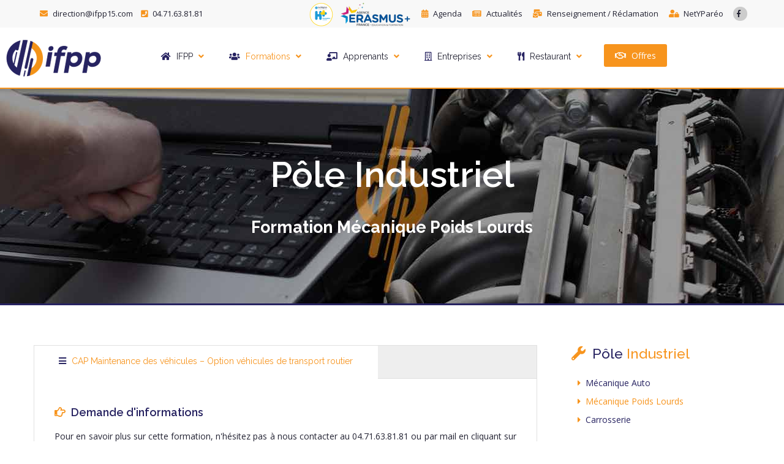

--- FILE ---
content_type: text/html; charset=UTF-8
request_url: https://ifpp15.com/index.php?ref_page=formations&pole=pole_industriel&formation=mecanique_poids_lourds
body_size: 11753
content:

<!doctype html>
<!--[if IE 7 ]>    <html lang="fr-FR" class="isie ie7 oldie no-js"> <![endif]-->
<!--[if IE 8 ]>    <html lang="fr-FR" class="isie ie8 oldie no-js"> <![endif]-->
<!--[if IE 9 ]>    <html lang="fr-FR" class="isie ie9 no-js"> <![endif]-->
<!--[if (gt IE 9)|!(IE)]><!--> <html lang="fr-FR" class="no-js"> <!--<![endif]--><head>

<title>IFPP 15 - Pôle Industriel - Formation Mécanique Poids Lourds</title>
<meta http-equiv="Content-Type" content="text/html; charset=UTF-8" />
<meta http-equiv="X-UA-Compatible" content="IE=edge" />
<meta name="news_keywords" content="" />
<meta name="description" content="CAP Maintenance des véhicules – Option véhicules de transport routier. Ce CAP forme des mécaniciens chargés de l'entretien courant et de la réparation des véhicules de transport routier : poids lourds, véhicules de transport en commun." />
<meta name="author" content="Z-INDEX SAS" />
<meta name="publisher" content="I.F.P.P. du Cantal " />
<meta name="title" content="IFPP 15 - Pôle Industriel - Formation Mécanique Poids Lourds" />
<meta name="reply-to" content="contact@ifpp15.com">
<meta name="robots" content="index, follow" />
<meta name="copyright" content="Copyright &copy; 2026 | IFPP du Cantal" />
<meta name="distribution" content="global" />
<meta name="identifier-url" content="http://www.ifpp15.com/">
<meta name="Content-language" content="french" />
<meta name="rating" content="general" />
<meta http-equiv="pragma" content="no-cache" />

<!-- Favicon --> 
<link rel="shortcut icon" type="image/png" href="Themes/COMMUN/Img/favicon_ifpp15.png"/>
<link rel="shortcut icon" href="Themes/COMMUN/Img/favicon_ifpp15.ico">

<meta name="viewport" content="width=device-width, initial-scale=1.0">

<!-- Google fonts - witch you want to use - (rest you can just remove) -->
<link href='https://fonts.googleapis.com/css?family=Open+Sans:300,300italic,400,400italic,600,600italic,700,700italic,800,800italic' rel='stylesheet' type='text/css'>
<link href='https://fonts.googleapis.com/css?family=Raleway:400,100,200,300,500,600,700,800,900' rel='stylesheet' type='text/css'>
<link href='https://fonts.googleapis.com/css?family=Dancing+Script:400,700' rel='stylesheet' type='text/css'>
<link href='https://fonts.googleapis.com/css?family=Josefin+Sans:400,100,100italic,300,300italic,400italic,600,600italic,700,700italic' rel='stylesheet' type='text/css'>

<!-- Init AJAX AZ-AREA -->
<script type="text/javascript" language="javascript" src="Libs/init.ajax.inc.js"></script>

<!-- Ficher de fonction importés d'AZ-AREA -->
<script type="text/javascript" language="javascript" src="Libs/fonctions.strings.inc.js"></script>
<script type="text/javascript" language="javascript" src="Libs/fonctions.email.inc.js"></script>

<!-- Apprise importé d'AZ-AREA -->
<script type="text/javascript" language="javascript" src="Libs/Apprise/apprise-1.5.full.js"></script>
<link href="Libs/Apprise/apprise.css" rel="stylesheet" type="text/css" />

<!--[if lt IE 9]>
    <script src="http://html5shim.googlecode.com/svn/trunk/html5.js"></script>
<![endif]-->
    	
<link rel="stylesheet" href="Themes/COMMUN/Css/reset.css" type="text/css" />
<link rel="stylesheet" href="Themes/COMMUN/Css/style.css?v=1" type="text/css" />
    
<!-- font awesome -->
<link rel="stylesheet" href="https://use.fontawesome.com/releases/v5.5.0/css/all.css" integrity="sha384-B4dIYHKNBt8Bc12p+WXckhzcICo0wtJAoU8YZTY5qE0Id1GSseTk6S+L3BlXeVIU" crossorigin="anonymous">

<!-- simple line icons -->
<link rel="stylesheet" type="text/css" href="Themes/COMMUN/Css/simpleline-icons/simple-line-icons.css" media="screen" />

<!-- animations -->
<link href="Libs/animations/css/animations.min.css" rel="stylesheet" type="text/css" media="all" />
    
<!-- responsive devices styles -->
<link rel="stylesheet" media="screen" href="Themes/COMMUN/Css/responsive-leyouts.css" type="text/css" />
    
<!-- shortcodes -->
<link rel="stylesheet" media="screen" href="Themes/COMMUN/Css/shortcodes.css" type="text/css" /> 
    
<!-- CSS Color -->
<!--<link rel="stylesheet" href="Themes/COMMUN/Css/colors/orange.css" />-->

<!-- just remove the below comments witch bg patterns you want to use --> 
<!--<link rel="stylesheet" href="Themes/COMMUN/Css/bg-patterns/pattern-default.css" />-->
<!--<link rel="stylesheet" href="Themes/COMMUN/Css/bg-patterns/pattern-one.css" />-->
<!--<link rel="stylesheet" href="Themes/COMMUN/Css/bg-patterns/pattern-two.css" />-->
<!--<link rel="stylesheet" href="Themes/COMMUN/Css/bg-patterns/pattern-three.css" />-->
<!--<link rel="stylesheet" href="Themes/COMMUN/Css/bg-patterns/pattern-four.css" />-->
<!--<link rel="stylesheet" href="Themes/COMMUN/Css/bg-patterns/pattern-five.css" />-->
<!--<link rel="stylesheet" href="Themes/COMMUN/Css/bg-patterns/pattern-six.css" />-->
<!--<link rel="stylesheet" href="Themes/COMMUN/Css/bg-patterns/pattern-seven.css" />-->
<!--<link rel="stylesheet" href="Themes/COMMUN/Css/bg-patterns/pattern-eight.css" />-->
<!--<link rel="stylesheet" href="Themes/COMMUN/Css/bg-patterns/pattern-nine.css" />-->
<!--<link rel="stylesheet" href="Themes/COMMUN/Css/bg-patterns/pattern-ten.css" />-->
<!--<link rel="stylesheet" href="Themes/COMMUN/Css/bg-patterns/pattern-eleven.css" />-->
<!--<link rel="stylesheet" href="Themes/COMMUN/Css/bg-patterns/pattern-twelve.css" />-->
<!--<link rel="stylesheet" href="Themes/COMMUN/Css/bg-patterns/pattern-thirteen.css" />-->
    
<!-- mega menu -->
<link href="Libs/mainmenu/bootstrap.min.css" rel="stylesheet">
<link href="Libs/mainmenu/menu-6.css" rel="stylesheet">
    
<!-- slide panel -->
<link rel="stylesheet" type="text/css" href="Libs/slidepanel/slidepanel.css">
    
<!-- MasterSlider -->
<link rel="stylesheet" href="Libs/masterslider/style/masterslider.css" />
<link rel="stylesheet" href="Libs/masterslider/skins/default/style.css" />
	
<!-- owl carousel -->
<link href="Libs/carouselowl/owl.transitions.css" rel="stylesheet">
<link href="Libs/carouselowl/owl.carousel.css" rel="stylesheet">
    
<!-- icon hover -->
<link rel="stylesheet" href="Libs/iconhoverefs/component.css" />
    
<!-- basic slider -->
<link rel="stylesheet" href="Libs/basicslider/bacslider.css" />
    
<!-- cubeportfolio -->
<link rel="stylesheet" type="text/css" href="Libs/cubeportfolio/cubeportfolio.min.css">
    
<!-- flexslider -->
<link rel="stylesheet" href="Libs/flexslider/flexslider.css" type="text/css" media="screen" />
<link rel="stylesheet" type="text/css" href="Libs/flexslider/skin.css" />

<!-- timeline -->
<link rel="stylesheet" href="Libs/timeline/timeline.css">

<!-- image hover effects -->
<link rel="stylesheet" href="Libs/ihovereffects/main.css">

<!-- accordion -->
<link rel="stylesheet" type="text/css" href="Libs/accordion/style.css" />

<!-- tabs -->
	<link rel="stylesheet" type="text/css" href="Libs/tabs/assets/css/responsive-tabs3.css">
    <link rel="stylesheet" type="text/css" href="Libs/tabs/tabwidget/tabwidget.css" />

<link rel="stylesheet" href="Libs/form/sky-forms2.css" type="text/css" media="all">
    
<!-- classyloader-->
<script type="text/javascript" src="Libs/universal/jquery.js"></script>
<script src="Libs/classyloader/jquery.classyloader.min.js" type="text/javascript"></script>

<!-- sweetlert-->
<link rel="stylesheet" type="text/css" href="Libs/sweetalert/sweetalert.css" />
<script src="Libs/sweetalert/sweetalert2.all.min.js" type="text/javascript"></script>

<link href="Admin/Themes/COMMUN/Css/jquery.typeahead.css" rel="stylesheet">


<!-- Global site tag (gtag.js) - Google Analytics -->
<script async src="https://www.googletagmanager.com/gtag/js?id=UA-131353844-1"></script>
<script>
  window.dataLayer = window.dataLayer || [];
  function gtag(){dataLayer.push(arguments);}
  gtag('js', new Date());

  gtag('config', 'UA-131353844-1');
</script>


</head>

<body>

<div id="fb-root"></div>
<script>(function(d, s, id) {
  var js, fjs = d.getElementsByTagName(s)[0];
  if (d.getElementById(id)) return;
  js = d.createElement(s); js.id = id;
  js.src = 'https://connect.facebook.net/fr_FR/sdk.js#xfbml=1&version=v3.1&appId=520566368288911&autoLogAppEvents=1';
  fjs.parentNode.insertBefore(js, fjs);
}(document, 'script', 'facebook-jssdk'));</script>

	<div class="site_wrapper">

  




	
	
    




<div class="clearfix"></div>

<div class="top_nav three">
    <div class="container">
        
        <div class="left">
			<a href="index.php?ref_page=contact" title="Contacter l'IFPP du Cantal">
            	<i class="fas fa-envelope"></i>
                direction@ifpp15.com
            </a>
            <a href="tel:0471638181" title="Appeler l'IFPP du Cantal">
            	<i class="fas fa-phone-square"></i>
                04.71.63.81.81
			</a>
        </div>
        
        <div class="right">
        	
            <a href="https://handicap-plus.auvergnerhonealpes.fr/" target="_blank" style="position: absolute; top: 3px; margin-left: -170px;" title="L’IFPP est engagé dans la démarche qualitative d’accueil H+">
                <img src="../../../Documents/LOGO/logo_hplus.png">
            </a>

            <a href="https://info.erasmusplus.fr/" target="_blank" style="position: absolute; top: 3px; margin-left: -120px;" title="L’IFPP participe au programme ERASMUS + pour la mobilité nationale et internationale et dispose d’un référent mobilité">
                <img src="../../../Documents/LOGO/logo_erasmus.png">
            </a>

            <a href="index.php?ref_page=evenements" title="Evènements / Manifestations à venir">
            	<i class="fas fa-calendar-alt"></i>
                Agenda 
            </a>
            <a href="index.php?ref_page=actualites" title="Les actualités de l'IFPP du Cantal" class="masque_mobile">
            	<i class="fas fa-newspaper"></i>
                Actualités 
            </a>
            <a href="index.php?ref_page=contact" title="Renseignement / Réclamation" class="masque_mobile">
            	<i class="fas fa-mail-bulk"></i>
                Renseignement / Réclamation
            </a>
            
            <a href="http://ent.ifpp15.com" target="_blank" title="Connexion à NetYParéo">
            	<i class="fas fa-user-lock"></i>
                NetYParéo
            </a>
                
            <ul class="topsocial two">
                <li>
                	<a href="https://www.facebook.com/IFPP15/" target="_blank" title="Page Facebook de l'IFPP">
                    	<i class="fab fa-facebook-f" style="color:#242434"></i>
                    </a>
                </li>
            </ul>            
        </div>
        
    </div>
</div>

<div class="clearfix"></div>
<div class="menu_shape_shadow two"></div>






<div class="clearfix"></div>

<header class="header">
 
	<div class="container">
    
    	<div class="logo">
        	<a href="index.php?ref_page=accueil" id="logo" title="Accueil du site Internet"></a>
        </div>
        
        
        
        
                	
                        
             
                        
             
            
             
                        
                                                
            
             
                        
             
            
             
            
              
                    
         
        
        		
		<!-- Navigation Menu -->
		<nav class="menu_main">
        
			<div class="navbar yamm navbar-default">
    			<div class="container">
      				
                    <div class="navbar-header">
        				<div class="navbar-toggle .navbar-collapse .pull-right " data-toggle="collapse" data-target="#navbar-collapse-1"> 
                        	<span>Menu</span>
          					<button type="button" > 
                            	<i class="fa fa-bars"></i>
                            </button>
        				</div>
      				</div>
      
      				<div id="navbar-collapse-1" class="navbar-collapse collapse pull-right">
        				<ul class="nav navbar-nav">
                        
                        	
                            
                            
                        	<li class="dropdown">
                                <a href="#" data-toggle="dropdown" class="dropdown-toggle ">
                                	<i class="fas fa-home" style="color:#272361"></i>
                                    IFPP
                                    <i class="fas fa-angle-down" style="margin-left:5px;"></i>
                                </a>
                                <ul class="dropdown-menu" role="menu">
                                	<li> 
                                    	<a href="index.php?ref_page=accueil" title="Accueil du site Internet">
                                        	<i class="fas fa-caret-right"></i> Accueil du site
                                        </a> 
                                    </li>
                                    <li> 
                                    	<a href="index.php?ref_page=presentation" class="" style="" title="Présentation de l'établissement">
                                        	<i class="fas fa-caret-right"></i> Présentation
                                        </a> 
                                    </li>
                                    <li> 
                                    	<a href="index.php?ref_page=partenaires" class="" style="" title="Partenaires de l'IFPP du Cantal">
                                        	<i class="fas fa-caret-right"></i> Nos partenaires
                                        </a> 
                                    </li>
                                    <li> 
                                    	<a href="index.php?ref_page=actualites" class="" style="" title="Les actualités de l'IFPP du Cantal">
                                        	<i class="fas fa-caret-right"></i> Actualités
                                        </a>
                                    </li>
                                    <li> 
                                    	<a href="index.php?ref_page=evenements" class="" style="" title="Evènements / Manifestations à venir">
                                        	<i class="fas fa-caret-right"></i> Agenda / Evènements
                                        </a> 
                                    </li>
                                    <li> 
                                    	<a href="index.php?ref_page=contact" title="Contacter l'IFPP du Cantal">
                                        	<i class="fas fa-caret-right"></i> Nous contacter
                                        </a> 
                                    </li>
                                </ul>
                            </li>
                            
                            
                            
                            
                            <li class="dropdown">
                                <a href="" data-toggle="dropdown" class="dropdown-toggle active" onclick="defaultEvent(event)">
                                	<i class="fas fa-users" style="color:#272361"></i>
                                    Formations
                                    <i class="fas fa-angle-down" style="margin-left:5px;"></i>
                                </a>
                                <ul class="dropdown-menu multilevel" role="menu">
                                    
                                    
                            		
                                    <li class="dropdown-submenu mul"> 
                                    	<a tabindex="-1" href="#" class="" style="" onclick="defaultEvent(event)">
                                        	<i class="fas fa-caret-right"></i>
                                        	Pôle Alimentaire
                                        </a>

                                        <div class="hidden-lg hidden-md">
                                            <a class="link-nav-debug"  href="index.php?ref_page=formations&pole=pole_alimentaire&formation=boucherie"><i class="fas fa-caret-right"></i>  Boucherie</a><br>
                                            <a class="link-nav-debug"  href="index.php?ref_page=formations&pole=pole_alimentaire&formation=boulangerie"><i class="fas fa-caret-right"></i>  Boulangerie</a><br>
                                            <a class="link-nav-debug"  href="index.php?ref_page=formations&pole=pole_alimentaire&formation=patisserie"><i class="fas fa-caret-right"></i>  Patisserie</a><br>
                                        </div>
            
                                        


                                        <ul class="dropdown-menu" id="pole_alimentaire_menu">
                                            <li class="hidden-xs hidden-sm">
                                            	<a href="index.php?ref_page=formations&pole=pole_alimentaire&formation=boucherie" title="Formation Boucherie">
                                                	<i class="fas fa-caret-right"></i> Boucherie
                                                </a>
                                            </li>
                                            <li class="hidden-xs hidden-sm">
                                            	<a href="index.php?ref_page=formations&pole=pole_alimentaire&formation=boulangerie" title="Formation Boulangerie">
                                                	<i class="fas fa-caret-right"></i> Boulangerie
                                                </a>
                                            </li>
                                            <li class="hidden-xs hidden-sm">
                                            	<a href="index.php?ref_page=formations&pole=pole_alimentaire&formation=patisserie" title="Formation Pâtisserie">
                                                	<i class="fas fa-caret-right"></i> Pâtisserie
                                                </a>
                                            </li>
                                        </ul>
                                    </li>


                                    
                                    
                            		
                                    <li class="dropdown-submenu mul"> 


                                    	<a tabindex="-1" href="#" class="" style="">
                                        	<i class="fas fa-caret-right"></i>
                                        	Pôle Hôtellerie-Restauration
                                        </a>

                                        <div class="hidden-lg hidden-md">
                                            <a class="link-nav-debug"  href="index.php?ref_page=formations&pole=pole_hotellerie&formation=cuisine"><i class="fas fa-caret-right"></i>  Cuisine </a><br>
                                            <a class="link-nav-debug"  href="index.php?ref_page=formations&pole=pole_hotellerie&formation=service"><i class="fas fa-caret-right"></i>  Service</a><br>
                                        </div>



                                        <ul class="dropdown-menu">
                                            <li class="hidden-xs hidden-sm">
                                            	<a href="index.php?ref_page=formations&pole=pole_hotellerie&formation=cuisine">
                                                	<i class="fas fa-caret-right"></i> Cuisine
                                                </a>
                                            </li>
                                            <li class="hidden-xs hidden-sm">
                                            	<a href="index.php?ref_page=formations&pole=pole_hotellerie&formation=service">
                                            		<i class="fas fa-caret-right"></i> Service
                                                </a>
                                            </li>
                                        </ul>
                                    </li>
                                    
                                    
                            		
                                    <li class="dropdown-submenu mul"> 
                                    	<a tabindex="-1" href="#" class="active-dropdown-menu" style="color:#F7941D !important">
                                        	<i class="fas fa-caret-right"></i>
                                        	Pôle Industriel / Carrosserie
                                        </a>

                                        <div class="hidden-lg hidden-md">
                                            <a class="link-nav-debug"  href="index.php?ref_page=formations&pole=pole_industriel&formation=mecanique_auto"><i class="fas fa-caret-right"></i>  Mécanique auto </a><br>
                                            <a class="link-nav-debug"  href="index.php?ref_page=formations&pole=pole_industriel&formation=mecanique_poids_lourds"><i class="fas fa-caret-right"></i>  Mécanique poids lourds</a><br>
                                            <a class="link-nav-debug"  href="index.php?ref_page=formations&pole=pole_industriel&formation=carrosserie"><i class="fas fa-caret-right"></i>  Carosserie</a><br>
                                        </div>




                                        <ul class="dropdown-menu">
                                            <li class="hidden-xs hidden-sm">
                                            	<a href="index.php?ref_page=formations&pole=pole_industriel&formation=mecanique_auto">
                                                	<i class="fas fa-caret-right"></i> Mécanique Auto
                                                </a>
                                            </li>
                                            <li class="hidden-xs hidden-sm">
                                            	<a href="index.php?ref_page=formations&pole=pole_industriel&formation=mecanique_poids_lourds">
                                                	<i class="fas fa-caret-right"></i> Mécanique Poids Lourds
                                                </a>
                                            </li>
                                            <li class="hidden-xs hidden-sm">
                                            	<a href="index.php?ref_page=formations&pole=pole_industriel&formation=carrosserie">
                                                	<i class="fas fa-caret-right"></i> Carrosserie
                                                </a>
                                            </li>
                                        </ul>
                                    </li>
                                    
                                    
                            		
                                    <li class="dropdown-submenu mul"> 
                                    	<a tabindex="-1" href="#" class="" style="">
                                        	<i class="fas fa-caret-right"></i>
                                        	Pôle Commerce et Services
                                        </a>

                                        <div class="hidden-lg hidden-md">
                                            <a class="link-nav-debug"  href="index.php?ref_page=formations&pole=pole_commerce_services&formation=coiffure"><i class="fas fa-caret-right"></i>  Coiffure </a><br>
                                            <a class="link-nav-debug"  href="index.php?ref_page=formations&pole=pole_commerce_services&formation=vente_commerce"><i class="fas fa-caret-right"></i>  Vente et commerce</a><br>
                                            <a class="link-nav-debug"  href="index.php?ref_page=formations&pole=pole_commerce_services&formation=esthetique"><i class="fas fa-caret-right"></i>  Esthetique</a><br>
                                        </div>




                                        <ul class="dropdown-menu">
                                            <li class="hidden-xs hidden-sm">
                                            	<a href="index.php?ref_page=formations&pole=pole_commerce_services&formation=coiffure">
                                                	<i class="fas fa-caret-right"></i> Coiffure
                                                </a>
                                            </li>
                                            <li class="hidden-xs hidden-sm">
                                            	<a href="index.php?ref_page=formations&pole=pole_commerce_services&formation=vente_commerce">
                                                	<i class="fas fa-caret-right"></i> Vente et Commerce
                                                </a>
                                            </li>
                                            <li class="hidden-xs hidden-sm">
                                            	<a href="index.php?ref_page=formations&pole=pole_commerce_services&formation=esthetique">
                                                	<i class="fas fa-caret-right"></i> Esthetique
                                                </a>
                                            </li>
                                        </ul>
                                    </li>
                                    
                                    
                            		
                                    <li class="dropdown-submenu mul"> 
                                    	<a tabindex="-1" href="#" class="" style="">
                                        	<i class="fas fa-caret-right"></i>
                                        	Pôle formations post BAC
                                        </a>

                                        <div class="hidden-lg hidden-md">
                                            <a class="link-nav-debug"  href="index.php?ref_page=formations&pole=pole_formations_post_bac&formation=preparateur_pharmacie"><i class="fas fa-caret-right"></i> Préparateur et Technicien en Pharmacie</a><br>
                                            <a class="link-nav-debug"  href="index.php?ref_page=formations&pole=pole_formations_post_bac&formation=professions_immobilieres"><i class="fas fa-caret-right"></i> Professions Immobilières</a><br>
                                            <a class="link-nav-debug"  href="index.php?ref_page=formations&pole=pole_formations_post_bac&formation=gestion_pme"><i class="fas fa-caret-right"></i> Gestion de la PME</a><br>
                                            <a class="link-nav-debug"  href="index.php?ref_page=formations&pole=pole_formations_post_bac&formation=informatique"><i class="fas fa-caret-right"></i> Informatique</a><br>
                                            <a class="link-nav-debug"  href="index.php?ref_page=formations&pole=pole_formations_post_bac&formation=gestion_paie_social"><i class="fas fa-caret-right"></i> Gestion de la paie et du social</a><br>
                                            <a class="link-nav-debug"  href="index.php?ref_page=formations&pole=pole_formations_post_bac&formation=management_commercial_operationnel"><i class="fas fa-caret-right"></i> Management commercial operationnel</a><br>
                                            <a class="link-nav-debug"  href="index.php?ref_page=formations&pole=pole_formations_post_bac&formation=negociation_digitalisation_rel_clientele"><i class="fas fa-caret-right"></i> Négociation et Digitalisation de la Relation Client</a><br>
                                        </div>



                                        <ul class="dropdown-menu">
                                            <li class="hidden-xs hidden-sm">
                                            	<a href="index.php?ref_page=formations&pole=pole_formations_post_bac&formation=preparateur_pharmacie">
                                                	<i class="fas fa-caret-right"></i> Préparateur et Technicien en Pharmacie
                                                </a>
                                            </li>
                                            <li class="hidden-xs hidden-sm">
                                            	<a href="index.php?ref_page=formations&pole=pole_formations_post_bac&formation=professions_immobilieres">
                                                	<i class="fas fa-caret-right"></i> Management Commercial Opérationnel
                                                </a>
                                            </li>
                                            <li class="hidden-xs hidden-sm">
                                            	<a href="index.php?ref_page=formations&pole=pole_formations_post_bac&formation=gestion_pme">
                                                	<i class="fas fa-caret-right"></i> Gestion de la PME
                                                </a>
                                            </li>
                                            <!-- <li class="hidden-xs hidden-sm">
                                            	<a href="index.php?ref_page=formations&pole=pole_formations_post_bac&formation=informatique">
                                                	<i class="fas fa-caret-right"></i> Informatique
                                                </a>
                                            </li>
                                            <li class="hidden-xs hidden-sm">
                                            	<a href="index.php?ref_page=formations&pole=pole_formations_post_bac&formation=gestion_paie_social">
                                                	<i class="fas fa-caret-right"></i> Gestion de la paie et du social
                                                </a>
                                            </li>
                                            <li class="hidden-xs hidden-sm">
                                            	<a href="index.php?ref_page=formations&pole=pole_formations_post_bac&formation=management_commercial_operationnel">
                                                	<i class="fas fa-caret-right"></i> Management commercial operationnel
                                                </a>
                                            </li>
                                            <li class="hidden-xs hidden-sm">
                                            	<a href="index.php?ref_page=formations&pole=pole_formations_post_bac&formation=negociation_digitalisation_rel_clientele">
                                                	<i class="fas fa-caret-right"></i> Négociation et Digitalisation de la Relation Client
                                                </a>
                                            </li> -->
                                        </ul>
                                    </li>
                                    
                                    
                            		
                                    <li class="dropdown-submenu mul"> 
                                    	<a tabindex="-1" href="index.php?ref_page=formations&pole=pole_formations_continues&formation=formations_continues" class="" style="">
                                        	<i class="fas fa-caret-right"></i>
                                        	Pôle formations continues
                                        </a>
                                    </li>
                                    
                                    
                            		
                                    <li class="dropdown-submenu mul"> 
                                    	<a tabindex="-1" href="index.php?ref_page=formations&pole=ateliers&formation=ateliers" class="" style="">
                                        	<i class="fas fa-caret-right"></i>
                                        	Ateliers
                                        </a>
                                    </li>   
                                    
                                    
                            		
                                    <li class="dropdown-submenu mul"> 
                                    	<a tabindex="-1" href="https://www.francecompetences.fr/recherche_certificationprofessionnelle/" class="" style="" target="_blank">
                                        	<i class="fas fa-caret-right"></i>
                                        	Référentiels
                                        </a>
                                    </li>   
                                     
                                    
                                </ul>
                            </li>
                            
                            
                            
                            
                            <li class="dropdown">
                                <a href="#" data-toggle="dropdown" class="dropdown-toggle ">
                                	<i class="fas fa-chalkboard-teacher" style="color:#272361"></i>
                                    Apprenants
                                    <i class="fas fa-angle-down" style="margin-left:5px;"></i>
                                </a>

                                <ul class="dropdown-menu multilevel" role="menu">
                                    
                                    
                            		
                                    <li class="dropdown-submenu mul"> 
                                    	<a tabindex="-1" href="index.php?ref_page=apprenants&rubrique=apprentissage&menu=definition">
                                        	<i class="fas fa-caret-right"></i>
                                        	Apprentissage
                                        </a>

                                        <div class="hidden-lg hidden-md">
                                            <a class="link-nav-debug"  href="index.php?ref_page=apprenants&rubrique=apprentissage&menu=definition"><i class="fas fa-caret-right"></i> Définition</a><br>
                                            <a class="link-nav-debug"  href="index.php?ref_page=apprenants&rubrique=apprentissage&menu=public"><i class="fas fa-caret-right"></i> Public concerné</a><br>
                                            <a class="link-nav-debug"  href="index.php?ref_page=apprenants&rubrique=apprentissage&menu=diplomes"><i class="fas fa-caret-right"></i> Diplômes à l'IFPP</a><br>
                                            <a class="link-nav-debug"  href="index.php?ref_page=apprenants&rubrique=apprentissage&menu=devenir_apprenti"><i class="fas fa-caret-right"></i> Comment devenir apprenti(e)</a><br>
                                            <a class="link-nav-debug"  href="index.php?ref_page=apprenants&rubrique=apprentissage&menu=deroulement_formation"><i class="fas fa-caret-right"></i> Déroulement de la formation</a><br>
                                            <a class="link-nav-debug"  href="index.php?ref_page=apprenants&rubrique=apprentissage&menu=reglementation"><i class="fas fa-caret-right"></i> Réglementation</a><br>
                                            <a class="link-nav-debug"  href="index.php?ref_page=apprenants&rubrique=apprentissage&menu=remuneration"><i class="fas fa-caret-right"></i> Rémunération</a><br>
                                        </div>


                                        <ul class="dropdown-menu">
                                            <li class="hidden-xs hidden-sm">
                                            	<a href="index.php?ref_page=apprenants&rubrique=apprentissage&menu=definition">
                                                	<i class="fas fa-caret-right"></i> Définition
                                                </a>
                                            </li>
                                            <li class="hidden-xs hidden-sm">
                                            	<a href="index.php?ref_page=apprenants&rubrique=apprentissage&menu=public#link_public">
                                                	<i class="fas fa-caret-right"></i> Public concerné
                                                </a>
                                            </li>
                                            <li class="hidden-xs hidden-sm">
                                            	<a href="index.php?ref_page=apprenants&rubrique=apprentissage&menu=diplomes#link_diplomes">
                                                	<i class="fas fa-caret-right"></i> Diplômes à l'IFPP
                                                </a>
                                            </li>
                                            <li class="hidden-xs hidden-sm">
                                            	<a href="index.php?ref_page=apprenants&rubrique=apprentissage&menu=devenir_apprenti#link_devenir_apprenti">
                                                	<i class="fas fa-caret-right"></i> Comment devenir apprenti(e)
                                                </a>
                                            </li>
                                            <li class="hidden-xs hidden-sm">
                                            	<a href="index.php?ref_page=apprenants&rubrique=apprentissage&menu=deroulement_formation#link_deroulement_formation">
                                                	<i class="fas fa-caret-right"></i> Déroulement de la formation
                                                </a>
                                            </li>
                                            <li class="hidden-xs hidden-sm">
                                            	<a href="index.php?ref_page=apprenants&rubrique=apprentissage&menu=reglementation#link_reglementation">
                                                	<i class="fas fa-caret-right"></i> Réglementation
                                                </a>
                                            </li>
                                            <li class="hidden-xs hidden-sm">
                                            	<a href="index.php?ref_page=apprenants&rubrique=apprentissage&menu=remuneration#link_remuneration">
                                                	<i class="fas fa-caret-right"></i> Rémunération
                                                </a>
                                            </li>
                                        </ul>
                                    </li>
                                    
                                    
                            		
                                    <li class="dropdown-submenu mul"> 
                                    	<a tabindex="-1" href="index.php?ref_page=apprenants&rubrique=formation_continue&menu=definition">
                                        	<i class="fas fa-caret-right"></i>
                                        	Formation continue
                                        </a>

                                        <div class="hidden-lg hidden-md">
                                        <a class="link-nav-debug"  href="index.php?ref_page=apprenants&rubrique=formation_continue&menu=definition"><i class="fas fa-caret-right"></i> Définition</a><br>
                                        <a class="link-nav-debug"  href="index.php?ref_page=apprenants&rubrique=formation_continue&menu=public#link_public"><i class="fas fa-caret-right"></i> Public concerné</a><br>
                                        <a class="link-nav-debug"  href="index.php?ref_page=apprenants&rubrique=formation_continue&menu=offre#link_offre"><i class="fas fa-caret-right"></i> Notre offre de formation</a><br>
                                    </div>



                                        <ul class="dropdown-menu">
                                            <li class="hidden-xs hidden-sm">
                                            	<a href="index.php?ref_page=apprenants&rubrique=formation_continue&menu=definition">
                                                	<i class="fas fa-caret-right"></i> Définition
                                                </a>
                                            </li>
                                            <li class="hidden-xs hidden-sm">
                                            	<a href="index.php?ref_page=apprenants&rubrique=formation_continue&menu=public#link_public">
                                                	<i class="fas fa-caret-right"></i> Public concerné
                                                </a>
                                            </li>
                                            <li class="hidden-xs hidden-sm">
                                            	<a href="index.php?ref_page=apprenants&rubrique=formation_continue&menu=offre#link_offre">
                                                	<i class="fas fa-caret-right"></i> Notre offre de formation
                                                </a>
                                            </li>
                                        </ul>
                                    </li>
                                    
                                </ul>
                            </li>
                            
                            
                            
                            
                        	<li class="dropdown">
                                <a href="#" data-toggle="dropdown" class="dropdown-toggle ">
                                	<i class="far fa-building" style="color:#272361"></i>
                                    Entreprises
                                    <i class="fas fa-angle-down" style="margin-left:5px;"></i>
                                </a>
                                <ul class="dropdown-menu" role="menu">
                                	<li> 
                                    	<a href="index.php?ref_page=entreprises&rubrique=recruter_apprenti#recruter_apprenti" class="" style="" title="Recruter un(e) apprenti(e)">
                                        	<i class="fas fa-caret-right"></i> Recruter un(e) apprenti(e)
                                        </a> 
                                    </li>
                                    <li> 
                                    	<a href="index.php?ref_page=entreprises&rubrique=devenir_maitre#devenir_maitre" class="" style="" title="Devenir maître d'apprentissage">
                                        	<i class="fas fa-caret-right"></i> Devenir maître d'apprentissage
                                        </a> 
                                    </li>
                                    <li> 
                                    	<a href="index.php?ref_page=entreprises&rubrique=aides_financieres#aides_financieres" class="" style="" title="Aides financières">
                                        	<i class="fas fa-caret-right"></i> Aides financières
                                        </a> 
                                    </li>
                                    <li> 
                                    	<a href="index.php?ref_page=entreprises&rubrique=deposer_offre#deposer_offre" class="" style="" title="Déposer une offre">
                                        	<i class="fas fa-caret-right"></i> Déposer une offre
                                        </a> 
                                    </li>
                                    <li> 
                                    	<a href="index.php?ref_page=entreprises&rubrique=contrat_apprentissage#contrat_apprentissage" class="" style="" title="Le Contrat d'apprentissage">
                                        	<i class="fas fa-caret-right"></i> Le Contrat d'apprentissage
                                        </a> 
                                    </li>
                                    <li> 
                                    	<a href="index.php?ref_page=entreprises&rubrique=taxe_apprentissage#taxe_apprentissage" class="" style="" title="La Taxe d'apprentissage">
                                        	<i class="fas fa-caret-right"></i> La Taxe d'apprentissage
                                        </a> 
                                    </li>
                                    <li> 
                                    	<a href="index.php?ref_page=entreprises&rubrique=mecenat#mecenat" class="" style="" title="Le Mécénat">
                                        	<i class="fas fa-caret-right"></i> Le Mécénat
                                        </a> 
                                    </li>                                    
                                </ul>
                            </li>
                            
                            
                            
                            
                        	<li class="dropdown">
                                <a href="#" data-toggle="dropdown" class="dropdown-toggle ">
                                	<i class="fas fa-utensils" style="color:#272361"></i>
                                    Restaurant
                                    <i class="fas fa-angle-down" style="margin-left:5px;"></i>
                                </a>
                                <ul class="dropdown-menu" role="menu">
                                	<li> 
                                    	<a href="index.php?ref_page=restaurant&page=menus" class="" style="" title="Le Menu du restaurant d'apprentissage">
                                        	<i class="fas fa-caret-right"></i> Menus
                                        </a> 
                                    </li>
                                    <li> 
                                    	<a href="index.php?ref_page=restaurant&page=reservations" class="" style="" title="Réserver une table au restaurant d'apprentissage">
                                        	<i class="fas fa-caret-right"></i> Réservations
                                        </a> 
                                    </li>                               
                                </ul>
                            </li>
                                
                        </ul>
                    </div>
                    
                </div>
            </div>
         
        </nav>
    
    	<!-- OFFRES -->
    	<div class="menu_right">
            <a href="index.php?ref_page=recherche_offres" class="buynow" title="Consulter les dernières offres">
                <i class="far fa-handshake" style="color:#FFF"></i> Offres
            </a>
        </div>

        <!-- CONTACT -->
    	<!-- <div class="menu_right">
            <a href="Themes/COMMUN/Img/EXCEPTION/Attestation_de_deplac_scolaire.pdf" target="_blank" class="buynow" title="Consulter les dernières offres">
                <i class="fas fa-file-alt" style="color:#FFF"></i> Attestation
            </a>
        </div> -->
    
	</div>

</header>






<div class="clearfix"></div>



	
    
        
    
    
    
    
    
        
    	    
    	            <div class="page_title page_title_pole_industriel_mecanique_poids_lourds">
                <div class="container">
                    <div class="title">
                        <h1>Pôle Industriel</h1>
                    </div>
                    <h3>Formation Mécanique Poids Lourds</h3>
                </div>
            </div>
                
	
    
    
    
    
    
    
    
    
    
    
    
    



<div class="clearfix"></div>



<div class="content_fullwidth less2">
	<div class="container">

		<!-- COL GAUCHE -->
		<div class="content_left">
    
            <div class="one_full">
        
                <ul class="tabs3">
                    <li>
                    	<a href="#pole_industriel-mecanique_poids_lourds" target="_self">
                        	<i class="fas fa-bars" style="color:#272361"></i> CAP Maintenance des véhicules – Option véhicules de transport routier
                        </a>
                   	</li>
                </ul>
                
                <!-- TABS -->
                <div class="tabs-content3 two">
                
                	<!-- CAP Maintenance des véhicules – Option voitures particulières -->
                    <div id="pole_industriel-mecanique_poids_lourds" class="tabs-panel3">
                        <h5 style="margin-bottom:15px; color:#272361">
                            <i class="far fa-hand-point-right"></i>
                            Demande d'informations
                        </h5>                        
                        <p style="text-align:justify">
                        	Pour en savoir plus sur cette formation, n'hésitez pas à nous contacter au 04.71.63.81.81 ou par mail en cliquant sur le bouton suivant : <a href="index.php?ref_page=contact" target="_self" 
                            style="color:F7941D; font-weight: 700;" class="btn_formation">Nous contacter</a>
                        </p>
                        <div class="clearfix" style="margin-bottom:20px;"></div>

                    
                        <div class="margin_top1"></div>
                        <div class="clearfix"></div>
                        <div id="owl-demo9" class="owl-carousel">
                            <div class="item">
                            	<a class="cbp-caption cbp-lightbox" data-title="I.F.P.P. du Cantal - Aurillac - Pôle Industriel - Mécanique Auto" href="Themes/COMMUN/Img/pole_industriel/mecanique_poids_lourds/mecanique_poids_lourds_1.jpg">
									<img src="Themes/COMMUN/Img/pole_industriel/mecanique_poids_lourds/mecanique_poids_lourds_1.jpg" alt="I.F.P.P. du Cantal - Aurillac - Pôle Industriel - Mécanique Auto" />
                                </a>
                            </div>
                            <div class="item">
                            	<a class="cbp-caption cbp-lightbox" data-title="I.F.P.P. du Cantal - Aurillac - Pôle Industriel - Mécanique Auto" href="Themes/COMMUN/Img/pole_industriel/mecanique_poids_lourds/mecanique_poids_lourds_2.jpg">
									<img src="Themes/COMMUN/Img/pole_industriel/mecanique_poids_lourds/mecanique_poids_lourds_2.jpg" alt="I.F.P.P. du Cantal - Aurillac - Pôle Industriel - Mécanique Auto" />
                                </a>
                            </div>
                            <div class="item">
                            	<a class="cbp-caption cbp-lightbox" data-title="I.F.P.P. du Cantal - Aurillac - Pôle Industriel - Mécanique Auto" href="Themes/COMMUN/Img/pole_industriel/mecanique_poids_lourds/mecanique_poids_lourds_3.jpg">
									<img src="Themes/COMMUN/Img/pole_industriel/mecanique_poids_lourds/mecanique_poids_lourds_3.jpg" alt="I.F.P.P. du Cantal - Aurillac - Pôle Industriel - Mécanique Auto" />
                                </a>
                            </div>
                            <div class="item">
                            	<a class="cbp-caption cbp-lightbox" data-title="I.F.P.P. du Cantal - Aurillac - Pôle Industriel - Mécanique Auto" href="Themes/COMMUN/Img/pole_industriel/mecanique_poids_lourds/mecanique_poids_lourds_4.jpg">
									<img src="Themes/COMMUN/Img/pole_industriel/mecanique_poids_lourds/mecanique_poids_lourds_4.jpg" alt="I.F.P.P. du Cantal - Aurillac - Pôle Industriel - Mécanique Auto" />
                                </a>
                            </div>
                        </div>
                        <div class="clearfix" style="margin-bottom:20px;"></div>
                        
                        <h3 style="margin-bottom:15px; color:#272361">
                            <i class="fas fa-angle-right"></i>
                            CAP Maintenance des véhicules – Option véhicules de transport routier
                        </h3>
                        <p style="text-align:justify; color:#242434">
                        	Ce CAP forme des mécaniciens chargés de l'entretien courant et de la réparation des véhicules de transport routier : poids lourds, véhicules de transport en commun. 
                        </p>
                        
                        <div class="clearfix margin_top3"></div>
                        <h5 style="margin-bottom:15px; color:#272361">
                            <i class="far fa-hand-point-right"></i>
                            Formation
                        </h5>
                        <p style="text-align:justify; color:#242434">
                        	La formation se dispense en 2 ans, sous contrat d’apprentissage, la formation est gratuite et rémunérée. <br />
                            L’alternance est de 2 semaines en entreprise et d’une semaine au centre de formation. <br />
                            12 semaines de formation à l’IFPP par année.
                        </p>
                        <p style="text-align:justify; color:#242434">
                        	La formation peut être réduite à 1 an pour les titulaires d’un diplôme connexe ou d’un diplôme de niveau supérieur ou sous réserve d’acceptation d’une dérogation.
                        </p>
                        
                        <div class="clearfix margin_top3"></div>
                        <h6 style="margin-bottom:15px; color:#272361; font-style:italic">
                            Enseignement général
                        </h6>
                        <ul class="list2" style="color:#242434; margin-left:30px;">
                            <li><i class="fas fa-arrow-circle-right"></i> Français / histoire-géographie</li>
                            <li><i class="fas fa-arrow-circle-right"></i> Mathématiques / Physique chimie</li>
                            <li><i class="fas fa-arrow-circle-right"></i> Education Physique et Sportive (EPS)</li>
                        </ul>
                        
                        <div class="clearfix margin_top3"></div>
                        <h6 style="margin-bottom:15px; color:#272361; font-style:italic">
                            Enseignement professionnel
                        </h6>
                        <ul class="list2" style="color:#242434; margin-left:30px;">
                            <li><i class="fas fa-arrow-circle-right"></i> Travaux pratiques</li>
                            <li><i class="fas fa-arrow-circle-right"></i> Technologie appliquée</li>
                            <li><i class="fas fa-arrow-circle-right"></i> Analyse fonctionnelle et structurelle</li>
                            <li><i class="fas fa-arrow-circle-right"></i> Prévention Santé Environnement (PSE)</li>
                        </ul>
                        
                        
        				
	<div class="clearfix margin_top3"></div>
    <h5 style="margin-bottom:15px; color:#272361">
        <i class="far fa-hand-point-right"></i>
        Salaire
    </h5>
    <p style="text-align:justify; color:#242434">
        Le salaire brut minimum à 35 heures au 1er Janvier 2026 (service-public.fr).
    </p>
    
    <div class="clearfix margin_top3"></div>

    <p style="text-align:justify; color:#242434">
        <div class="one_fifth" style="color:#242434">
            <p style="text-align:center; font-weight:bold">Situation</p>
            <p style="text-align:center">1<sup>ère</sup> année</p>
            <p style="text-align:center">2<sup>ème</sup> année</p>
        </div>
        <div class="one_fifth" style="color:#242434">
            <p style="text-align:center; font-weight:bold">Moins de 18 ans</p>
            <p style="text-align:center">27% du SMIC</p>
            <p style="text-align:center">39% du SMIC</p>
        </div>
        <div class="one_fifth" style="color:#242434">
            <p style="text-align:center; font-weight:bold">18 à 21 ans</p>
            <p style="text-align:center">43% du SMIC</p>
            <p style="text-align:center">51% du SMIC</p>
        </div>
        <div class="one_fifth" style="color:#242434">
            <p style="text-align:center; font-weight:bold">21 à 25 ans</p>
            <p style="text-align:center">53% du SMIC</p>
            <p style="text-align:center">61% du SMIC</p>
        </div>
        <div class="one_fifth last" style="color:#242434">
            <p style="text-align:center; font-weight:bold">26 ans et plus</p>
            <p style="text-align:center">100% du SMIC</p>
            <p style="text-align:center">100% du SMIC</p>
        </div>
    </p>
    


                        
                        <div class="clearfix margin_top3"></div>
                        <h5 style="margin-bottom:15px; color:#272361">
                            <i class="far fa-hand-point-right"></i>
                            Débouchés
                        </h5>
                        <p style="text-align:justify; color:#242434">
                        	Le Titulaire de ce CAP peut s’insérer dans la vie professionnelle chez les concessionnaires et agents de marque, dans les réseaux après-vente des constructeurs, les garages 
                            indépendants, les ateliers de maintenance d'entreprise de transport routier, les parcs d'entretien de véhicules d'administrations.
                        </p>
                        <p style="text-align:justify; color:#242434">
							Toutefois, la poursuite d’études est possible en 1 an avec un CAP connexe ou une Mention Complémentaire (MC) Maintenance des moteurs diesel et de 
                            leurs équipements mais aussi en 2 ans en Bac professionnel Maintenance des véhicules option véhicules de transport routier ou Brevet Professionnel.
                        </p>

                        <div class="clearfix margin_top3"></div>
                        <h5 style="margin-bottom:15px; color:#272361">
                            <i class="far fa-hand-point-right"></i>
                            Plus d'informations
                        </h5>                        
                        <p style="text-align:justify">
                        	Accéder à toutes les informations de la formation en <a href="Documents/FORMATIONS/v2/FS-602-GRPDC_CAP_MV_VTR.pdf" target="_blank" 
                            style="color:white; background-color: #F7941D; margin-left:2px; padding: 10px 10px; border-radius: 15px;"> Cliquant ici</a>
                        </p>
                        <br><br>
                        <iframe width="100%" height="442" src="https://www.youtube.com/embed/xs4t2mz3cig" title="IFPP Filières Maintenance Véhicules, Carrosserie, Peinture en Carrosserie" 
                        frameborder="0" allow="accelerometer; autoplay; clipboard-write; encrypted-media; gyroscope; picture-in-picture" allowfullscreen></iframe>
                        
                        <br /><br />
                        <p style="text-align:center">
                        	<a href="#" class="scrollup_icone">
		                        <img src="Themes/COMMUN/Img/pole_industriel/mecanique_poids_lourds/icone_mecanique_poids_lourds.png" alt="I.F.P.P. du Cantal - Aurillac - Pôle Industriel - Mécanique Poids Lours" width="125" />
                            </a>
                        </p>
                        
                    </div>
                    
                </div>
                <!-- END TABS -->
        
            </div>
        
        </div>
        <!-- END :: COL GAUCHE -->
        
        
        


<div class="right_sidebar">

    
    


	
<div class="sidebar_widget">

    <div class="sidebar_title">
        <h4>	
            <i class="fas fa-wrench"></i>
            Pôle <span style="color:#F7941D">Industriel</span>
        </h4>
    </div>
    
    <ul class="arrows_list1">		
        <li>
            <a href="index.php?ref_page=formations&pole=pole_industriel&formation=mecanique_auto" style="" title="Formation Mécanique Auto">
                <i class="fas fa-caret-right"></i> Mécanique Auto
            </a>
        </li>
        <li>
            <a href="index.php?ref_page=formations&pole=pole_industriel&formation=mecanique_poids_lourds" style="color:#F7941D" title="Formation Mécanique Poids Lourds">
                <i class="fas fa-caret-right"></i> Mécanique Poids Lourds
            </a>
        </li>
        <li>
            <a href="index.php?ref_page=formations&pole=pole_industriel&formation=carrosserie" style="" title="Formation Carrosserie">
                <i class="fas fa-caret-right"></i> Carrosserie
            </a>
        </li>
    </ul>
</div>

<div class="clearfix margin_top3"></div>
<div class="divider_line12"></div>
<div class="clearfix"></div>
    
    <center>
	    <a href="index.php?ref_page=presentation" title="Présentation de l'IFPP du Cantal">
        	<img src="Themes/COMMUN/Img/logo_ifpp15.png" alt="I.F.P.P. du Cantal - Aurillac" class="img-responsive" width="65%" />
        </a>
    </center>
    
    <div class="clearfix margin_top1"></div>
    <div class="divider_line12"></div>
    <div class="clearfix"></div>
    
    
    


	
<div class="sidebar_widget">

    <div class="sidebar_title">
        <h4>	
            <i class="fas fa-hands"></i>
            Nos <span style="color:#F7941D">Formations</span>
        </h4>
    </div>
    
    <ul class="arrows_list1">		
        <li>
            <a href="index.php?ref_page=formations&pole=pole_alimentaire&formation=boucherie" style="" title="Pôle Alimentaire">
                <i class="fas fa-caret-right"></i> Pôle Alimentaire
            </a>
        </li>
        <li>
            <a href="index.php?ref_page=formations&pole=pole_hotellerie&formation=cuisine" style="" title="Pôle Hôtellerie-Restauration">
                <i class="fas fa-caret-right"></i> Pôle Hôtellerie-Restauration
            </a>
        </li>
        <li>
            <a href="index.php?ref_page=formations&pole=pole_industriel&formation=mecanique_auto" style="color:#F7941D" title="Pôle Industriel">
                <i class="fas fa-caret-right"></i> Pôle Industriel
            </a>
        </li>
        <li>
            <a href="index.php?ref_page=formations&pole=pole_commerce_services&formation=coiffure" style="" title="Pôle Commerce et Services">
                <i class="fas fa-caret-right"></i> Pôle Commerce et Services
            </a>
        </li>
        <li>
            <a href="index.php?ref_page=formations&pole=pole_formations_post_bac&formation=preparateur_pharmacie" style="" title="Pôle formations post BAC">
                <i class="fas fa-caret-right"></i> Pôle formations post BAC
            </a>
        </li>
        <li>
            <a href="index.php?ref_page=formations&pole=pole_formations_continues&formation=formations_continues" style="" title="Pôle formations continues">
                <i class="fas fa-caret-right"></i> Pôle formations continues
            </a>
        </li>
        <li>
            <a href="index.php?ref_page=formations&pole=ateliers&formation=ateliers" style="" title="Ateliers">
                <i class="fas fa-caret-right"></i> Ateliers
            </a>
        </li>
    </ul>
</div>

<div class="clearfix margin_top1"></div>
<div class="divider_line12"></div>
<div class="clearfix"></div>
    
    <center>
	    <a href="https://www.anfa-auto.fr/" title="Voir le site" target="_blank">
        	<img src="Themes/COMMUN/Img/partenaires/anfa_col_droite.jpg" alt="I.F.P.P. du Cantal - Aurillac" class="img-responsive" width="85%" />
        </a>
    </center>
    
    <div class="clearfix margin_top1"></div>
    <div class="divider_line12"></div>
    <div class="clearfix"></div>
                
    
    

<div class="sidebar_widget">

    <div class="sidebar_title">
        <h4>
            <i class="far fa-star"></i>
            Dernières <span style="color:#F7941D">Actualités</span>
        </h4>
    </div>

    <div id="tabs" style="margin-top:-20px;">

        <div class="tab_container">
            <div id="tab1" class="tab_content">

                <ul class="recent_posts_list">

                    
                    
                    
                    
                    
                    
                </ul>

            </div>
        </div>

    </div>

</div>

<div class="divider_line12"></div>
<div class="clearfix"></div>
                
    
    


<div class="sidebar_widget">
    
	<div class="sidebar_title">
    	<h4>
        	<i class="fab fa-facebook-square"></i>
            Page <span style="color:#F7941D">Facebook</span>
        </h4>
    </div>
    
    <div  class="fb-page" 
          data-href="https://www.facebook.com/IFPP15/"
          data-width="380" 
          data-hide-cover="false"
          data-show-facepile="false"></div>
              
</div>

<div class="clearfix margin_top2"></div>
<div class="divider_line12"></div>
<div class="clearfix"></div>
    
</div>

	</div>
</div>

<div class="clearfix marb12"></div>



<div class="parallax_section4" style="border: none !important;">
    <div class="container">
        <h2>Vous souhaitez un renseignement ? Vous avez une question ?</h2>
        <p>L'IFPP du Cantal se tient à votre entière disposition pour répondre à vos attentes.</p>
        <a href="index.php?ref_page=contact" class="button transp2" title="Contacter l'IFPP du Cantal">
        	<i class="fas fa-mail-bulk" style="color:#FFF; margin-right:5px;"></i> Renseignement / Réclamation
        </a>
    </div>
</div>




<div class="clearfix"></div>

<footer class="footer style3">
    <div class="container">

        <!-- COL -->
        <div class="one_fourth">
            <div class="qlinks">
                <h4 class="lmb">
                    <i class="fas fa-bars"></i>
                    Navigation
                </h4>
                <ul>
                    <li><a href="index.php?ref_page=accueil" title="Accueil du site Internet"><i
                                class="fa fa-angle-right"></i> Accueil du site Internet</a></li>
                    <li><a href="index.php?ref_page=presentation" title="Présentation de l'établissement"><i
                                class="fa fa-angle-right"></i> Présentation de l'établissement</a></li>
                    <li><a href="index.php?ref_page=partenaires" title="Nos partenaires"><i
                                class="fa fa-angle-right"></i> Nos partenaires</a></li>
                    <li><a href="index.php?ref_page=actualites" title="Les actualités de l'IFPP du Cantal"><i
                                class="fa fa-angle-right"></i> Actualités de l'IFPP</a></li>
                    <li><a href="index.php?ref_page=evenements" title="Evènements / Manifestations"><i
                                class="fa fa-angle-right"></i> Evènements / Manifestations</a></li>
                    <li><a href="index.php?ref_page=apprenants&rubrique=apprentissage&menu=definition"
                            title="Apprentissage"><i class="fa fa-angle-right"></i> Apprentissage</a></li>
                    <li><a href="index.php?ref_page=entreprises&rubrique=recruter_apprenti#recruter_apprenti"
                            title="Entreprise"><i class="fa fa-angle-right"></i> Entreprise</a></li>
                    <li><a href="index.php?ref_page=restaurant&page=menus" title="Restaurant"><i
                                class="fa fa-angle-right"></i> Restaurant</a></li>
                    <li><a href="index.php?ref_page=contact" title="Contacter l'IFPP du Cantal"><i
                                class="fa fa-angle-right"></i> Contacter l'IFPP</a></li>
                </ul>
            </div>
        </div>

        <!-- COL -->
        <div class="one_fourth">
            <div class="qlinks">
                <h4 class="lmb">
                    <i class="fas fa-bars"></i>
                    Pôles et formations
                </h4>
                <ul>
                    <li><a href="index.php?ref_page=formations&pole=pole_alimentaire&formation=boucherie"
                            title="Pôle Alimentaire"><i class="fa fa-angle-right"></i> Pôle Alimentaire</a></li>
                    <li><a href="index.php?ref_page=formations&pole=pole_hotellerie&formation=cuisine"
                            title="Pôle Hôtellerie Restauration"><i class="fa fa-angle-right"></i> Pôle Hôtellerie
                            Restauration</a></li>
                    <li><a href="index.php?ref_page=formations&pole=pole_industriel&formation=mecanique_auto"
                            title="Pôle Industriel"><i class="fa fa-angle-right"></i> Pôle Industriel</a></li>
                    <li><a href="index.php?ref_page=formations&pole=pole_commerce_services&formation=coiffure"
                            title="Pôle Commerces et Services"><i class="fa fa-angle-right"></i> Pôle Commerces et
                            Services</a></li>
                    <li><a href="index.php?ref_page=formations&pole=pole_formations_post_bac&formation=preparateur_pharmacie"
                            title="Pôle Formations Post Bac"><i class="fa fa-angle-right"></i> Pôle Formations Post
                            Bac</a></li>
                    <li><a href="index.php?ref_page=formations&pole=pole_formations_continues&formation=formations_continues"
                            title="Pôle Formations Continues"><i class="fa fa-angle-right"></i> Pôle Formations
                            Continues</a></li>
                    <li><a href="index.php?ref_page=recherche_offres" title="Nos offres"><i
                                class="fa fa-angle-right"></i> Consulter nos offres</a></li>
                    <li><a href="index.php?ref_page=formations&pole=ateliers&formation=ateliers"
                            title="Pôle Ateliers"><i class="fa fa-angle-right"></i> Pôle Ateliers</a></li>
                </ul>
            </div>
        </div>

        <!-- COL -->
        <div class="one_fourth">

            <div class="fbposts">

                <h4>
                    <i class="fas fa-bars"></i>
                    Articles récents
                </h4>

                
                
                
                <a href="index.php?ref_page=actualites&article=229">
                    <img src="https://outils.zindex.fr/Documents/SITES_WEB/ARTICLES/2022/10/229_ARTICLE_LIFPP_CENTRE_DE_FORMATION_DAURILLAC_A_OBTENU_LA_DOUBLE_CERTIFICATION_QUALIOPI_ER_NF214/Images/image_footer_article.jpg" alt="I.F.P.P. du Cantal - Aurillac - L'IFPP Centre de Formation d'AURILLAC a obtenu la double certification QUALIOPI er NF214"
                        width="50px" height="50px" />
                    L'IFPP Centre de Formation d'AURILLAC a obtenu ...
                </a>

                                
                
                <a href="index.php?ref_page=actualites&article=155">
                    <img src="https://outils.zindex.fr/Documents/SITES_WEB/ARTICLES/2020/02/155_ARTICLE_LIFPP_AU_SERVICE_DES_JEUNES_ET_DES_ENTREPRISES/Images/image_footer_article.jpg" alt="I.F.P.P. du Cantal - Aurillac - L'IFPP au service des jeunes et des entreprises"
                        width="50px" height="50px" />
                    L'IFPP au service des jeunes et des entreprises
                </a>

                                
                
                <a href="index.php?ref_page=actualites&article=130">
                    <img src="https://outils.zindex.fr/Documents/SITES_WEB/ARTICLES/2020/01/130_ARTICLE_JPO_POSTBAC_SAMEDI_8_FEVRIER_2020/Images/image_footer_article.jpg" alt="I.F.P.P. du Cantal - Aurillac - JPO Post-BAC samedi 8 Février 2020"
                        width="50px" height="50px" />
                    JPO Post-BAC samedi 8 Février 2020
                </a>

                                
                
                <a href="index.php?ref_page=actualites&article=51">
                    <img src="https://outils.zindex.fr/Documents/SITES_WEB/ARTICLES/2019/09/51_ARTICLE_FORMATION_DE_COMMIS_DE_CUISINE_ET_DE_SERVEURS_EN_RESTAURANT/Images/image_footer_article.jpg" alt="I.F.P.P. du Cantal - Aurillac - Formation de commis de cuisine et de serveurs en restaurant"
                        width="50px" height="50px" />
                    Formation de commis de cuisine et de serveurs e...
                </a>

                                
                
                
                
                
            </div>

        </div>

        <div class="one_fourth last">
            <img src="Themes/COMMUN/Img/logo_ifpp_footer.png" alt="" />
        </div>
        <!-- end about -->

    </div>

    
    


<div class="clearfix"></div>

<div class="copyright_info four">
    <div class="container">

        <div class="clearfix divider_dashed10"></div>

        <div class="two_third">
            Copyright &copy; 2026 | IFPP du Cantal - 
            <a href="index.php?ref_page=mentions_legales" title="Consulter les mentions légales et obligatoires">
            	Mentions légales et obligatoires
            </a> 
            | 
            <a href="index.php?ref_page=conditions_generales_ventes" title="Consulter les mentions légales et obligatoires">
            	Conditions générales de vente
            </a> 
            | 
            Site réalisé par 
            <a href="http://www.zindex.eu" target="_blank" title="Voir le site">
            	Z-INDEX
            </a>
        </div>

        <div class="one_third last">
            
            <ul class="footer_social_links four">
                <li class="animate" data-anim-type="zoomIn">
                	<a href="https://www.facebook.com/IFPP15/" target="_blank" title="Page Facebook de l'IFPP">
                    	<i class="fab fa-facebook-f"></i>
                    </a>
                </li>
            </ul>
                
        </div>

    </div>
</div>

</footer>


	
    <!-- Scroll to top -->
    <a href="#" class="scrollup">
    	Scroll
    </a>

</div>

<!-- get jQuery from the google apis -->
<script src="Libs/universal/jquery.js" type="text/javascript"></script>

<!-- style switcher -->
<script src="Libs/style-switcher/jquery-1.js"></script>
<script src="Libs/style-switcher/styleselector.js"></script>

<!-- animations -->
<script src="Libs/animations/js/animations.min.js" type="text/javascript"></script>

<!-- slide panel -->
<script src="Libs/slidepanel/slidepanel.js" type="text/javascript"></script>

<!-- mega menu -->
<script src="Libs/mainmenu/bootstrap.min.js"></script> 
<script src="Libs/mainmenu/customeUI.js"></script> 

<!-- MasterSlider -->
<script src="Libs/masterslider/jquery.easing.min.js"></script>
<script src="Libs/masterslider/masterslider.min.js"></script>

<script type="text/javascript">
(function($) {
	
	"use strict";

	var slider = new MasterSlider();
	// adds Arrows navigation control to the slider.
	slider.control('arrows');
	slider.control('bullets');

	 slider.setup('masterslider' , {
		 width:1400,    // slider standard width
		 height:750,   // slider standard height
		 space:0,
		 speed:45,
		 layout:'fullwidth',
		 loop:true,
		 preload:0,
		 autoplay:true,
		 view:"fade"
	});
	
	var slider2 = new MasterSlider();

	 slider2.setup('masterslider2' , {
		 width:1400,    // slider standard width
		 height:520,   // slider standard height
		 space:0,
		 speed:45,
		 layout:'fullwidth',
		 loop:true,
		 preload:0,
		 autoplay:true,
		 view:"basic"
	});
	
})(jQuery);
</script>


<!-- scroll up -->
<script src="Libs/scrolltotop/totop.js" type="text/javascript"></script>

<!-- sticky menu -->
<script src="Libs/mainmenu/sticky-6.js" type="text/javascript"></script>
<script src="Libs/mainmenu/modernizr.custom.75180.js" type="text/javascript"></script>

<!-- flexslider -->
<script defer src="Libs/flexslider/jquery.flexslider.js"></script>
<script defer src="Libs/flexslider/custom.js"></script>

<!-- owl carousel -->
<script src="Libs/carouselowl/owl.carousel.js" type="text/javascript" ></script>

<!-- basic slider -->
<script src="Libs/basicslider/bacslider.js" type="text/javascript" ></script>
<script type="text/javascript">
(function($) {
 "use strict";
 
	$(document).ready(function() {
		$(".main-slider-container").sliderbac();
	});
	
})(jQuery);
</script>

<!-- tabs -->
<script src="Libs/tabs/assets/js/responsive-tabs.min.js" type="text/javascript"></script>
<script src="Libs/tabs/tabwidget/tabwidget.js" type="text/javascript"></script>

<!-- Accordion-->
<script src="Libs/accordion/jquery.accordion.js" type="text/javascript"></script>
<script src="Libs/accordion/custom.js" type="text/javascript"></script>

<script src="Libs/timeline/modernizr.js"></script>
<script>
(function($) {
 "use strict";

jQuery(document).ready(function($){
	var $timeline_block = $('.cd-timeline-block');

	//hide timeline blocks which are outside the viewport
	$timeline_block.each(function(){
		if($(this).offset().top > $(window).scrollTop()+$(window).height()*0.75) {
			$(this).find('.cd-timeline-img, .cd-timeline-content').addClass('is-hidden');
		}
	});

	//on scolling, show/animate timeline blocks when enter the viewport
	$(window).on('scroll', function(){
		$timeline_block.each(function(){
			if( $(this).offset().top <= $(window).scrollTop()+$(window).height()*0.75 && $(this).find('.cd-timeline-img').hasClass('is-hidden') ) {
				$(this).find('.cd-timeline-img, .cd-timeline-content').removeClass('is-hidden').addClass('bounce-in');
			}
		});
	});
});

})(jQuery);
</script>


<script src="Admin/Libs/Js/jquery.typeahead.js"></script>
<script src="Libs/universal/custom.js" type="text/javascript"></script>

<!-- cubeportfolio -->
<script src="Libs/cubeportfolio/jquery.cubeportfolio.min.js" type="text/javascript"></script>
<script src="Libs/cubeportfolio/main5.js" type="text/javascript"></script>

<!-- animate number -->
<script src="Libs/aninum/jquery.animateNumber.min.js"></script>



<!-- DEBUT AJOUT MODAL -->
<script src="//cdnjs.cloudflare.com/ajax/libs/jquery-cookie/1.4.1/jquery.cookie.min.js"></script>
<script src="https://cdnjs.cloudflare.com/ajax/libs/jquery-modal/0.9.1/jquery.modal.min.js"></script>
<link rel="stylesheet" href="https://cdnjs.cloudflare.com/ajax/libs/jquery-modal/0.9.1/jquery.modal.min.css" />
<style>
	.img-responsive
	{
		max-width:100%;
	}
	.blocker
	{
		z-index: 10000;
	}
	.modal
	{
		max-width: 1200px;
	}
</style>


 <script id="studizz-script" src="https://webchat.studizz.fr/webchat.js?token=64c0f50275549aa377aeae55"></script>


</body>
</html>



--- FILE ---
content_type: text/css
request_url: https://ifpp15.com/Themes/COMMUN/Css/reset.css
body_size: 1989
content:
/* http://meyerweb.com/eric/tools/css/reset/ */


/* v1.0 | 20080212 */

html,
body,
div,
span,
applet,
object,
iframe,
h1,
h2,
h3,
h4,
h5,
h6,
p,
blockquote,
pre,
a,
abbr,
acronym,
address,
big,
cite,
code,
del,
dfn,
em,
font,
img,
ins,
kbd,
q,
s,
samp,
small,
strike,
strong,
sub,
sup,
tt,
var,
b,
u,
i,
center,
dl,
dt,
dd,
ol,
ul,
li,
fieldset,
form,
label,
legend,
table,
caption,
tbody,
tfoot,
thead,
tr,
th,
td {
    margin: 0;
    padding: 0;
    border: 0;
    outline: 0;
    font-size: 100%;
    vertical-align: baseline;
    background: transparent;
}


/* body */

body {
    padding: 0px;
    margin: 0px;
    background: #fff;
}

body,
input,
textarea {
    font: 14px 'Open Sans', sans-serif;
    font-weight: normal;
    font-style: normal;
    line-height: 23px;
    color: #242434;
}


/* Headings */

h1,
h2,
h3,
h4,
h5,
h6 {
    font-family: 'Raleway', sans-serif;
    font-weight: 600;
    color: #333333;
}

h1 a,
h2 a,
h3 a,
h4 a,
h5 a,
h6 a {
    color: inherit;
}

h1 {
    font-size: 40px;
    line-height: 40px;
    margin-bottom: 30px;
}

h2 {
    font-size: 35px;
    line-height: 35px;
    margin-bottom: 30px;
}

h2.lessmb {
    font-size: 35px;
    font-weight: bold;
    line-height: 35px;
    margin-bottom: 16px;
}

h2.white {
    color: #fff;
    margin-bottom: 16px;
}

h2.light {
    font-weight: 400;
    line-height: 40px;
}

h2.gray {
    color: #727272;
}

h3 {
    font-size: 27px;
    line-height: 32px;
    margin-bottom: 30px;
}

h3.unline {
    float: left;
    margin-bottom: 40px;
    padding-bottom: 7px;
    border-bottom: 1px solid #949494;
}

h3.unline i {
    margin-right: 5px;
}

h4 {
    font-size: 23px;
    line-height: 27px;
    margin-bottom: 20px;
}

h4.white {
    color: #fff;
    font-weight: 500;
}

h4.white i {
    font-size: 21px;
    margin-right: 3px;
}

h4.light {
    font-weight: 500;
}

h5 {
    font-size: 18px;
    line-height: 25px;
    margin-bottom: 10px;
    font-style: normal;
}

h5.white {
    color: #fff;
}

h5.light {
    font-weight: 500;
}

h5.light2 {
    color: #999;
    font-weight: 400;
    line-height: 23px;
}

h5.gray {
    font-style: normal;
    font-weight: 300;
    color: #999;
    margin-bottom: 16px;
}

h5.smt em {
    font-style: normal;
    font-weight: 300;
    color: #999;
    font-size: 13px;
}

h6 {
    font-size: 16px;
    line-height: 23px;
    margin-bottom: 20px;
    font-style: normal;
}

h6.light {
    font-weight: 500;
}

h6.lessmb {
    margin-bottom: 12px;
}

h6.gray {
    color: #999;
    font-weight: 400;
}


/* Text elements */

p {
    font: 14px 'Open Sans', sans-serif;
    font-weight: normal;
    line-height: 23px;
}

.bigpt {
    font-size: 16px;
    line-height: 25px;
}

ul,
ol {
    margin: 0 0 20px 0;
    list-style-position: inside;
}

ul {
    list-style: none;
}

ul li {
    list-style: none;
}

ol {
    list-style-type: decimal;
}

ol ol {
    list-style: upper-alpha;
}

ol ol ol {
    list-style: lower-roman;
}

ol ol ol ol {
    list-style: lower-alpha;
}

ul ul,
ol ol,
ul ol,
ol ul {
    margin-bottom: 0;
}

strong {
    font-weight: bold;
}

cite,
em,
i {
    font-style: italic;
}

blockquote {
    margin: 20px 0 20px 36px;
    font-size: 16px;
    border-left: 5px solid #F39318;
    padding: 5px 20px 5px 20px;
    font-family: 'Open Sans' !important;
    font-weight: normal;
    color: #454545;
}

pre {
    background: #f4f4f4;
    font-size: 13px;
    font: 13px 'Open Sans', sans-serif;
    line-height: 1.5;
    margin-bottom: 40px;
    overflow: auto;
    padding: 0.75em 20px;
}

code,
kbd {
    font-size: 13px;
    font: 13px 'Open Sans', sans-serif;
}

abbr,
acronym,
dfn {
    border-bottom: 1px dotted #666;
    cursor: help;
}

address {
    display: block;
    margin: 0 0 40px;
}

ins {
    background: #fff9c0;
    text-decoration: none;
}

sup,
sub {
    font-size: 10px;
    height: 0;
    line-height: 1;
    position: relative;
    vertical-align: baseline;
}

sup {
    bottom: 1ex;
}

sub {
    top: .5ex;
}

.dropcap {
    display: block;
    float: left;
    font-size: 45px;
    padding: 0;
    margin: 0;
    margin: 15px 8px 0 0;
    text-transform: uppercase;
}


/* Links */

a {
    color: #e54c4c;
    text-decoration: none;
}

a:hover {
    text-decoration: none;
    color: #454545;
}

.color {
    color: #e54c4c;
}

.color2 {
    color: #333333;
}

.color2.sb {
    font-weight: 600;
}

blockquote,
q {
    quotes: none;
}

blockquote:before,
blockquote:after,
q:before,
q:after {
    content: '';
    content: none;
}


/* remember to define focus styles! */

:focus {
    outline: 0;
}


/* remember to highlight inserts somehow! */

ins {
    text-decoration: none;
}

del {
    text-decoration: line-through;
}


/* Clear Fix Styles */

.clearfix:after {
    visibility: hidden;
    display: block;
    font-size: 0;
    content: " ";
    clear: both;
    height: 0;
}

.clearfix {
    display: inline-block;
}


/* start commented backslash hack \*/

* html .clearfix {
    height: 1%;
}

.clearfix {
    display: block;
}


/* close commented backslash hack */

    {
    height: 1%;
}

.clearfix {
    display: block;
}


/* less width */

.less1 {
    width: 75%;
    margin: 0 auto;
}

.less2 {
    width: 50%;
    margin: 0 auto;
}


/* text color white */

.white {
    color: #fff;
}


/* margin bitween sections */

.margin_top1 {
    float: left;
    width: 100%;
    margin-top: 10px;
}

.margin_top2 {
    float: left;
    width: 100%;
    margin-top: 20px;
}

.margin_top3 {
    float: left;
    width: 100%;
    margin-top: 30px;
}

.margin_top4 {
    float: left;
    width: 100%;
    margin-top: 40px;
}

.margin_top5 {
    float: left;
    width: 100%;
    margin-top: 50px;
}

.margin_top6 {
    float: left;
    width: 100%;
    margin-top: 60px;
}

.margin_top7 {
    float: left;
    width: 100%;
    margin-top: 70px;
}

.margin_top8 {
    float: left;
    width: 100%;
    margin-top: 80px;
}

.margin_top9 {
    float: left;
    width: 100%;
    margin-top: 90px;
}

.margin_bottom9 {
    float: left;
    width: 100%;
    margin-bottom: 90px;
}

.margin_top10 {
    float: left;
    width: 100%;
    margin-top: 100px;
}

.margin_top11 {
    float: left;
    width: 100%;
    margin-top: 110px;
}

.margin_top12 {
    float: left;
    width: 100%;
    margin-top: 120px;
}

.marb1 {
    margin-bottom: 10px;
}

.marb2 {
    margin-bottom: 20px;
}

.marb3 {
    margin-bottom: 30px;
}

.marb4 {
    margin-bottom: 40px;
}

.marb5 {
    margin-bottom: 50px;
}

.marb6 {
    margin-bottom: 60px;
}

.marb7 {
    margin-bottom: 70px;
}

.marb8 {
    margin-bottom: 80px;
}

.marb9 {
    margin-bottom: 90px;
}

.marb10 {
    margin-bottom: 100px;
}

.marb11 {
    margin-bottom: 110px;
}

.marb12 {
    margin-bottom: 120px;
}


/* image alignments */

.img_left {
    float: left;
}

.img_left1 {
    float: left;
    margin-right: 20px;
}

.img_left2 {
    float: left;
    margin-right: 30px;
}

.img_left3 {
    margin-right: 10px;
}

.img_left4 {
    float: left;
    margin-top: 10px;
    margin-bottom: 20px;
}

.img_left5 {
    float: left;
    margin-right: 40px;
}

.img_left9 {
    margin-bottom: 10px;
}

.img_left10 {
    float: left;
    width: 32%;
    margin-bottom: 30px;
}

.img_left11 {
    float: left;
    margin-right: 25px;
    margin-bottom: 20px;
}

.img_left12 {
    float: left;
    margin-right: 30px;
    margin-bottom: 20px;
}

.img_left13 {
    float: left;
    margin-bottom: 30px;
}

.img_right {
    float: right;
}

.alicent {
    text-align: center;
}


/* responsive image */

.rimg {
    width: 100%;
    height: 100%;
}

.blog_generate p {
    color: #242434;
    margin-bottom: 10px;
}

.blog_generate ul li:before {
    content: "•";
    margin: 0 4px 0 8px;
}

--- FILE ---
content_type: text/css
request_url: https://ifpp15.com/Themes/COMMUN/Css/responsive-leyouts.css
body_size: 3409
content:
/* Responsive CSS Styles Table of Contents */

@media only screen and (min-width: 1000px) and (max-width: 1169px){
.container {
	width: 1000px;
	margin: auto;
}

.top_nav.three {
}
.top_nav.three .left {
	width:49%;
}
.top_nav.three .right {
	width:49%;
}

.title1 h2{
    font-size: 30px;
}
.title1 h2 em{
	margin-top: 0px;
}

.title2 h2{
    font-size: 30px;
}
.title2 h2 em{
	margin-top: 0px;
}

.features_sec3 .box .right {
	width: 73%;
	margin-left: 7%;
}

.parallax_section1 h2 {
	width: 61%;
}
.parallax_section1 p {
	width: 61%;
}

.features_sec6 .rbox {
	width: 50%;
	padding: 75px 55px 0px 55px;
}

.features_sec8 .left {
	padding-top: 0px;
}
.features_sec8 .left h1 {
	font-size: 30px;
	margin-bottom: 10px;
}

.features_sec9 .tbox img {
	width: 100%;
}

.features_sec14 img {
	width: 100%;
}

.features_sec13 img {
	width: 100%;
}

.newsletter_two input.enter_email_input {
	width: 170px;
}
.newsletter_two .input_submit {
	padding: 16px 14px 15px 14px;
}
.features_sec33 .center img {
	width: 100%;
}

.features_sec38 p {
	width: 90%;
}

.features_sec39 .box1 .hovcont {
	padding: 10px 25px;
}
.features_sec39 .box1 .hovcont h2 {
	font-size: 25px;
	margin-bottom: 0px;
}
.features_sec39 .box1 .hovcont h5 {
	font-size: 14px;
	line-height: 16px;
}
.features_sec39 .box2 .hovcont,
.features_sec39 .box3 .hovcont {
	padding: 8px 14px;
}
.features_sec39 .box2 .hovcont h3,
.features_sec39 .box3 .hovcont h3 {
	font-size: 18px;
	margin-bottom: 3px;
	line-height: 23px;
}
.features_sec39 .box2 .hovcont h5,
.features_sec39 .box3 .hovcont h5 {
	font-size: 12px;
	line-height: 14px;
}

.parallax_section6 .box {
	margin-left: 2%;
}


.features_sec45 .box {
	margin-left: 22%;
}

.clogo_small li h6 {
	margin-top: 12px;
}

.features_sec64 .flips1_front img {
	height: auto;
}

.blog_postcontent .video_frame iframe {
	height: 325px;
}



/* UPDATED VERSION 1.2 */
.slidercform2 {
	width: 380px;
	padding: 30px 35px 40px 35px;
	margin-right: 50px;
	margin-top: -410px;
}
.slidercform2 strong {
	font-size: 22px;
}
.slidercform2 strong em {
	font-size: 13px;
	margin-top: 5px;
}
.slidercform2 .sky-form .input input,
.slidercform2 .sky-form .select select {
	width: 100%;
}

.headerport .boxsize1 {
	height: 250px;
}
.headerport .boxsize2 {
	height: 125px;
}
.headerport .boxsize3 {
	height: 125px;
}
.headerport .boxsize4 {
	height: 375px;
}

.headerport .boxsize1 img{
	height: 250px;
}
.headerport .boxsize2 img{
	height: 125px;
}
.headerport .boxsize3 img{
	height: 125px;
}
.headerport .boxsize4 img{
	height: 375px;
}

.headerport .boxsize2 .onlycolor {
	height: 125px;
}
.headerport .boxsize3 .onlycolor {
	height: 125px;
}

.headerport .boxsize1 h3 {
  font-size: 18px;
}
.headerport .boxsize2 h3 {
  font-size: 14px;
}
.headerport .boxsize3 h3 {
  font-size: 14px;
}
.headerport .boxsize4 h3 {
  font-size: 18px;
}

.stheader3 {
	height: 625px;
}
.textyslider {
	margin-bottom: 50px;
}
.textyslider p {
	width: 80%;
}



}


@media only screen and (min-width: 768px) and (max-width: 999px){
.container {
	width: 747px;
	margin: auto;
}

.top_nav.three {
}
.top_nav.three .left {
	width:49%;
}
.top_nav.three .right {
	width:49%;
}

.menu_main {
	width: 75%;
	margin-top: 5px;
}
.menu_right {
	display: none;
}
.menu_right2 {
	display: none;
}

.title1 h2{
    font-size: 30px;
}
.title1 h2 em{
	margin-top: 0px;
}
.title1 .line{
    width: 47%;
	margin-left: 26.5%;
}

.title2 h2{
    font-size: 30px;
}
.title2 h2 em{
	margin-top: 0px;
}
.title2 .line{
    width: 43%;
	margin-left: 28%;
}

.features_sec3 .box .right {
	width: 65%;
	margin-left: 9%;
}

.parallax_section1 h2 {
	width: 70%;
}
.parallax_section1 p {
	width: 70%;
}

.features_sec6 .fimg {
	width: 35%;
}
.features_sec6 .rbox {
	width: 65%;
	padding: 55px 30px 0px 30px;
}

.features_sec8 .left {
	padding-top: 0px;
	width: 80%;
	margin-left: 7%;
	margin-right: 8%;
	margin-bottom: 50px;
}
.features_sec8 .right {
	float: none;
	width: 40%;
	margin: 0 auto;
}

.features_sec9 .tbox img {
	width: 100%;
}

.features_sec14 img {
	width: 100%;
}

.features_sec13 img {
	width: 100%;
}

.footer .top_footer .colleft,
.footer .top_footer .colright {
	width: 45%;
}
.footer .top_footer .colcenter {
	width: 10%;
}
.newsletter_two input.enter_email_input {
	width: 125px;
}
.newsletter_two .input_submit {
	padding: 16px 10px 15px 10px;
}

.features_sec30 .left {
	width: 20%;
}
.features_sec30 .right {
	width: 80%;
}

.features_sec33 .center img {
	width: 100%;
}

.features_sec38 p {
	width: 85%;
}

.features_sec39 .box1 .hovcont {
	padding: 10px 20px;
}
.features_sec39 .box1 .hovcont h2 {
	font-size: 23px;
	margin-bottom: 0px;
}
.features_sec39 .box1 .hovcont h5 {
	font-size: 13px;
	line-height: 16px;
}
.features_sec39 .box2 .hovcont,
.features_sec39 .box3 .hovcont {
	padding: 8px 10px;
}
.features_sec39 .box2 .hovcont h3,
.features_sec39 .box3 .hovcont h3 {
	font-size: 16px;
	margin-bottom: 3px;
	line-height: 21px;
}
.features_sec39 .box2 .hovcont h5,
.features_sec39 .box3 .hovcont h5 {
	font-size: 10px;
	line-height: 14px;
}

.features_sec40 .rimg {
	width: 100%;
}

.parallax_section6 .box {
	margin-top: 75px;
	margin-left: 2%;
}
.hexagon {
	width: 130px;
	height: 85px;
	margin-right: 16px;
}
.hexagon.two {
	margin-left: 73px;
}
.hexagon.three,
.hexagon.four,
.hexagon.five {
	margin-left: 16px;
}
.hexagon:before {
	top: -35px;
	border-left: 65px solid transparent;
	border-right: 65px solid transparent;
	border-bottom: 35px solid rgba(255, 255, 255, 0.9);
}
.hexagon:after {
	bottom: -35px;
	border-left: 65px solid transparent;
	border-right: 65px solid transparent;
	border-top: 35px solid rgba(255, 255, 255, 0.9);
}
.haxmargin {
	margin-top: 50px;
}
.hexagon:hover:before {
	border-bottom: 35px solid rgba(0, 0, 0, 0.8);
}
.hexagon:hover:after {
	border-top: 35px solid rgba(0, 0, 0, 0.8);
}
.hexagon i {
	font-size: 20px;
	margin-bottom: 5px;
}
.hexagon h6 {
	font-size: 14px;
	margin-bottom: 4px;
}
.hexagon p {
	font-size: 12px;
	line-height: 14px;
}

.features_sec45 .box {
	margin-left: 13.5%;
}

.page_title3 {
	padding: 100px 0px 100px 0px;
}
.page_title3 h5 {
	width: 100%;
	font-size: 16px;
	line-height: 27px;
}

.clogo_small li h6 {
	font-size: 12px;
	margin-top: 5px;
}

.features_sec64 .flips1_front img {
	height: auto;
}

.blog_postcontent .video_frame iframe {
	height: 280px;
}


/* UPDATED VERSION 1.2 */
.slidercform2 {
	width: 340px;
	padding: 20px 25px 30px 25px;
	margin-right: 59px;
	margin-top: -280px;
}
.slidercform2 strong {
	font-size: 22px;
}
.slidercform2 strong em {
	font-size: 12px;
	margin-top: 5px;
}
.slidercform2 .sky-form .input input,
.slidercform2 .sky-form .select select {
	width: 100%;
	padding: 5px 8px;
}
.slidercform2 .sky-form .textarea textarea {
	padding: 5px 8px;
}
.slidercform2 span {
	margin-top: 10px;
}

.headerport .boxsize1 {
	height: 200px;
}
.headerport .boxsize2 {
	height: 100px;
}
.headerport .boxsize3 {
	height: 100px;
}
.headerport .boxsize4 {
	height: 300px;
}

.headerport .boxsize1 img{
	height: 200px;
}
.headerport .boxsize2 img{
	height: 100px;
}
.headerport .boxsize3 img{
	height: 100px;
}
.headerport .boxsize4 img{
	height: 300px;
}

.headerport .boxsize2 .onlycolor {
	height: 100px;
}
.headerport .boxsize3 .onlycolor {
	height: 100px;
}

.headerport .boxsize1 h3 {
  font-size: 16px;
  font-weight: 500;
}
.headerport .boxsize2 h3 {
  font-size: 12px;
  font-weight: 500;
}
.headerport .boxsize3 h3 {
  font-size: 12px;
  font-weight: 500;
}
.headerport .boxsize4 h3 {
  font-size: 16px;
  font-weight: 500;
}

.stheader3 {
	height: 500px;
}
.textyslider {
	padding-top: 59px;
	margin-bottom: 45px;
}
.textyslider em {
	font-size: 30px;
}
.textyslider strong {
	font-size: 30px;
}
.textyslider p {
	font-size: 14px;
	line-height: 25px;
	width: 90%;
}



}



@media only screen and (min-width: 640px) and (max-width: 767px){
.container {
	width: 590px;
	margin: auto;
}
.content_left {
	float: left;
	width: 100%;
	padding: 0px 0px 50px 0px;
}
.right_sidebar {
	float: left;
	width: 100%;
	padding: 0px 0px 50px 0px;
}
.left_sidebar {
	float: left;
	width: 100%;
	padding: 0px 0px 50px 0px;
}
.content_right {
	float: left;
	width: 100%;
	padding: 0px 0px 50px 0px;
}

.one_half, .one_third, .one_fourth, .two_third, .three_fourth, .one_fifth, .onecol_forty, .onecol_sixty, .onecol_thirtyfive {
	margin-right: 0%;
}
.one_half {
	width: 100%;
	margin-bottom: 40px;
}
.one_third {
	width: 100%;
	margin-bottom: 40px;
}
.one_fourth {
	width: 100%;
	margin-bottom: 40px;
}
.one_fifth {
	width: 100%;
	margin-bottom: 40px;
}
.two_third {
	width: 100%;
	margin-bottom: 40px;
}
.three_fourth {
	width: 100%;
	margin-bottom: 40px;
}
.onecol_forty {
	width: 100%;
	margin-bottom: 40px;
}
.onecol_sixty {
	width: 100%;
	margin-bottom: 40px;
}
.onecol_thirtyfive {
	width: 100%;
	margin-bottom: 40px;
}

.last {
	margin-right: 0 !important;
	margin-bottom: 0 !important;
}

.header #logo{
	background-position: center top;
}

/* bigger logo? remove below comment */
/*.header #logo{
	background-position: center top;
	background-size: 50%;
}*/

.header #logo2{
	background-position: center top;
}

/* bigger logo? remove below comment */
/*.header #logo2{
	background-position: center top;
	background-size: 50%;
}*/

.logo {
	width: 100%;
	margin-top: 0px;
}
.menu_main {
	width: 99%;
	margin-left: 1%;
	margin-top: 5px;
}
.menu_right {
	display: none;
}
.menu_right2 {
	display: none;
}

.mstslider {
	padding-top: 100px;
	background: #eee;
}
.mstslider.two {
	padding-top: 0px;
}


.top_nav .left {
	width: 100%;
}
.top_nav .right {
	width: 100%;
}

.top_nav.two {
	height: 75px;
}
.top_nav.two .left {
	text-align: right;
	padding-top: 5px;
}

.top_nav.three {
	height: 75px;
}
.top_nav.three .left {
	text-align: center;
	padding-top: 5px;
}
.top_nav.three .right {
	text-align: center;
}

.top_nav.four {
	height: 75px;
}
.top_nav.four .left {
	text-align: right;
	padding-top: 5px;
}


.title1 h2{
    font-size: 30px;
}
.title1 h2 em{
	margin-top: 0px;
}
.title1 .line{
    width: 57%;
	margin-left: 21%;
}

.title2 h2{
    font-size: 30px;
}
.title2 h2 em{
	margin-top: 0px;
}
.title2 .line{
    width: 53%;
	margin-left: 23%;
}

.features_sec1 {
	padding-bottom: 300px;
}

.features_sec2 .box {
	margin-left: 20px;
}

.features_sec3 .box .right {
	width: 85%;
	margin-left: 4%;
}

.parallax_section1 h2 {
	width: 70%;
}
.parallax_section1 p {
	width: 70%;
}

.features_sec4:before {
	right:0%;
}
.features_sec4 .peosays {
	width: 100%;
	margin-left: 0%;
}

.features_sec6 .fimg {
	width: 100%;
}
.features_sec6 .rbox {
	width: 100%;
	padding: 110px 50px 110px 50px;
}

.features_sec8 .left {
	padding-top: 0px;
	width: 80%;
	margin-left: 7%;
	margin-right: 8%;
	margin-bottom: 50px;
}
.features_sec8 .right {
	float: none;
	width: 40%;
	margin: 0 auto;
}

.features_sec9 .tbox img {
	width: 100%;
}

.features_sec13 img {
	width: 100%;
}

.footer .top_footer .colleft,
.footer .top_footer .colright {
	width: 100%;
	margin-top: 30px;
}
.footer .top_footer .colcenter {
	width: 0%;
}

.copyright_info .one_half {
	margin-bottom: 20px;
}
ul.footer_social_links {
	float: left;
}
.footer_social_links li {
	margin: 0px 5px 0px 0px;
}

.page_title2 h1 {
	width: 100%;
	margin-top: 12px;
}
.page_title2 .pagenation {
	float: left;
	width: 100%;
	margin: 5px 0px 0px 0px;
}

.features_sec30 .left {
	width: 10%;
}
.features_sec30 .right {
	width: 90%;
}

.features_sec33 {
	padding-bottom: 120px;
}
.features_sec33 .left {
	padding-top: 0px;
	text-align: center;
}
.features_sec33 .right {
	padding-top: 30px;
	text-align: center;
}

.features_sec34 .box {
	width: 100%;
	margin-bottom: 80px;
}

.features_sec33 .left span,
.features_sec33 .right span {
	float: left;
	margin-left: 45%;
}

.features_sec38 p {
	width: 90%;
}

.features_sec39 .box1,
.features_sec39 .box2,
.features_sec39 .box2.img2,
.features_sec39 .box3 {
	width: 100%;
	background-size: 100%;
}

.features_sec44 .box {
	margin-bottom: 100px;
}

.parallax_section6 {
	padding-bottom: 70px;
}
.parallax_section6 .box {
	margin-top: 100px;
	margin-left: 0%;
}
.hexagon {
	margin-bottom: 110px;
}
.haxmargin {
	margin-top: 0px;
}
.hexagon.two {
	margin-left: 0px;
}

.parallax_section7 .left,
.parallax_section7 .center,
.parallax_section7 .right {
	width: 100%;
}

.features_sec45 .box {
	margin-left: 4%;
}

.page_title3 {
	padding: 100px 0px 100px 0px;
}
.page_title3 h5 {
	width: 100%;
	font-size: 14px;
	line-height: 23px;
}
.page_title3 i {
	font-size: 21px;
	width: 59px;
	height: 59px;
	line-height: 59px;
	margin: 50px 10px 0px 10px;
}

.clogo_small li h6 {
	margin-top: 20px;
	text-align: center;
}
.clogo_small li {
	width: 25%;
}

.features_sec64 .flips1_front img {
	width: 50%;
	height: auto;
}

.portfolio_area_left {
	width: 100%;
}
.portfolio_area_right {
	margin: 59px 0px 0px 0;
	width: 100%;
}

.post_meta_links li {
	width: 100%;
}
.post_meta_links li.post_by {
	width: 33.3%;
}
.post_meta_links li.post_categoty {
	width: 33.3%;
}
.post_meta_links li.post_comments {
	width: 33.3%;
}

.blog_postcontent .video_frame iframe {
	height: 250px;
}


/* UPDATED VERSION 1.2 */
.slidercform {
	float: left;
	width: 400px;
	padding: 37px 40px 40px 40px;
}
.slidercform .sky-form .button {
	width: 84.7%;
}

.slidercform2 {
	width: 270px;
	padding: 20px 25px 30px 25px;
	margin-right: 45px;
	margin-top: -280px;
}
.slidercform2 strong {
	font-size: 18px;
}
.slidercform2 strong em {
	font-size: 9px;
	margin-top: 0px;
}
.slidercform2 .sky-form .input input,
.slidercform2 .sky-form .select select {
	width: 96.5%;
	padding: 3px 5px;
}
.slidercform2 .sky-form .textarea textarea {
	padding: 3px 5px;
}
.slidercform2 span {
	margin-top: 5px;
}


.headerport .left {
	width: 50%;
}
.headerport .center {
	width: 50%;
}
.headerport .right {
	width: 100%;
}

.headerport .boxsize1 {
	height: 250px;
}
.headerport .boxsize2 {
	height: 125px;
}
.headerport .boxsize3 {
	height: 125px;
}
.headerport .boxsize4 {
	height: 375px;
}

.headerport .boxsize1 img{
	height: 250px;
}
.headerport .boxsize2 img{
	height: 125px;
}
.headerport .boxsize3 img{
	height: 125px;
}
.headerport .boxsize4 img{
	height: 375px;
}

.headerport .boxsize2 .onlycolor {
	height: 125px;
}
.headerport .boxsize3 .onlycolor {
	height: 125px;
}

.headerport .boxsize1 h3 {
  font-size: 18px;
  margin-top: 37%;
}
.headerport .boxsize2 h3 {
  font-size: 14px;
  margin-top: 32.5%;
}
.headerport .boxsize3 h3 {
  font-size: 14px;
  margin-top: 16%;
}
.headerport .boxsize4 h3 {
  font-size: 18px;
  margin-top: 30%;
}

.stheader3 {
	height: 450px;
}
.textyslider {
	padding-top: 50px;
	margin-bottom: 40px;
}
.textyslider em {
	font-size: 30px;
}
.textyslider strong {
	font-size: 30px;
}
.textyslider p {
	font-size: 13px;
	line-height: 21px;
	width: 100%;
}



}




@media only screen and (min-width: 480px) and (max-width: 639px){
	
.container {
	width: 440px;
	margin: auto;
}

.content_left {
	float: left;
	width: 100%;
	padding: 0px 0px 50px 0px;
}
.right_sidebar {
	float: left;
	width: 100%;
	padding: 0px 0px 50px 0px;
}
.left_sidebar {
	float: left;
	width: 100%;
	padding: 0px 0px 50px 0px;
}
.content_right {
	float: left;
	width: 100%;
	padding: 0px 0px 50px 0px;
}

.one_half, .one_third, .one_fourth, .two_third, .three_fourth, .one_fifth, .onecol_forty, .onecol_sixty, .onecol_thirtyfive {
	margin-right: 0%;
}
.one_half {
	width: 100%;
	margin-bottom: 40px;
}
.one_third {
	width: 100%;
	margin-bottom: 40px;
}
.one_fourth {
	width: 100%;
	margin-bottom: 40px;
}
.one_fifth {
	width: 100%;
	margin-bottom: 40px;
}
.two_third {
	width: 100%;
	margin-bottom: 40px;
}
.three_fourth {
	width: 100%;
	margin-bottom: 40px;
}
.onecol_forty {
	width: 100%;
	margin-bottom: 40px;
}
.onecol_sixty {
	width: 100%;
	margin-bottom: 40px;
}
.onecol_thirtyfive {
	width: 100%;
	margin-bottom: 40px;
}

.last {
	margin-right: 0 !important;
	margin-bottom: 0 !important;
}

.header #logo{
	background-position: center top;
}

/* bigger logo? remove below comment */
/*.header #logo{
	background-position: center top;
	background-size: 50%;
}*/

.header #logo2{
	background-position: center top;
}
/* bigger logo? remove below comment */
/*.header #logo2{
	background-position: center top;
	background-size: 50%;
}*/

.logo {
	width: 100%;
	margin-top: 0px;
}
.menu_main {
	width: 99%;
	margin-left: 1%;
	margin-top: 0px;
}
.menu_right {
	display: none;
}
.menu_right2 {
	display: none;
}

.mstslider {
	padding-top: 90px;
	background: #eee;
}
.mstslider.two {
	padding-top: 0px;
}

.top_nav .left {
	width: 100%;
}
.top_nav .right {
	width: 100%;
}
.top_nav.two {
	height: 75px;
}
.top_nav.two .left {
	text-align: right;
	padding-top: 0px;
}
.top_nav.two .right {
	padding-top: 0px;
}

.top_nav.three {
	height: 75px;
}
.top_nav.three .left {
	text-align: left;
	padding-top: 5px;
}
.top_nav.three .right {
	text-align: left;
}

.top_nav.four {
	height: 58px;
}
.top_nav.four .left {
	text-align: right;
	padding-top: 0px;
}
.top_nav.four .right {
	padding-top: 0px;
}

.title1 h2{
    font-size: 30px;
}
.title1 h2 em{
	margin-top: 0px;
}
.title1 .line{
    width: 77%;
	margin-left: 11.2%;
}

.title2 h2{
    font-size: 30px;
}
.title2 h2 em{
	margin-top: 0px;
}
.title2 .line{
    width: 70%;
	margin-left: 14.3%;
}


.features_sec1 {
	padding-bottom: 300px;
}

.features_sec2 .box {
	margin-left: 18px;
}

.features_sec3 .box .right {
	width: 80%;
	margin-left: 6%;
}

.parallax_section1 h2 {
	width: 90%;
}
.parallax_section1 p {
	width: 90%;
}

.features_sec4 .lblogs {
	width: 48%;
	margin-right: 4%;
}
.features_sec4:before {
	right:0%;
}
.features_sec4 .peosays {
	width: 100%;
	margin-left: 0%;
}

.features_sec6 .fimg {
	width: 100%;
}
.features_sec6 .rbox {
	width: 100%;
	padding: 110px 20px 110px 20px;
}

.features_sec8 .left {
	padding-top: 0px;
	width: 80%;
	margin-left: 7%;
	margin-right: 8%;
	margin-bottom: 50px;
}
.features_sec8 .right {
	float: none;
	width: 40%;
	margin: 0 auto;
}

.features_sec9 .tbox img {
	width: 100%;
}

.features_sec13 img {
	width: 100%;
}

.newsletter_two input.enter_email_input {
	width: 210px;
}
.newsletter_two .input_submit {
	padding: 16px 20px 15px 20px;
}

.footer .top_footer .colleft,
.footer .top_footer .colright {
	width: 100%;
	margin-top: 30px;
}
.footer .top_footer .colcenter {
	width: 0%;
}

.copyright_info .one_half {
	margin-bottom: 20px;
}
ul.footer_social_links {
	float: left;
}
.footer_social_links li {
	margin: 0px 5px 0px 0px;
}

.page_title2 h1 {
	width: 100%;
	margin-top: 12px;
}
.page_title2 .pagenation {
	float: left;
	width: 100%;
	margin: 5px 0px 0px 0px;
}

.features_sec33 {
	padding-bottom: 120px;
}
.features_sec33 .left {
	padding-top: 0px;
	text-align: center;
}
.features_sec33 .right {
	padding-top: 30px;
	text-align: center;
}

.features_sec34 .box {
	width: 100%;
	margin-bottom: 80px;
}

.features_sec33 .left span,
.features_sec33 .right span {
	float: left;
	margin-left: 44%;
}

.features_sec38 p {
	width: 90%;
}

.features_sec39 .box1 {
	width: 100%;
}
.features_sec39 .box2,
.features_sec39 .box2.img2 {
	width: 100%;
	background-size: 100%;
}
.features_sec39 .box3 {
	width: 100%;
}

.features_sec44 .box {
	margin-bottom: 100px;
}

.parallax_section6 {
	padding-bottom: 70px;
}
.parallax_section6 .box {
	margin-top: 100px;
	margin-left: 0%;
}
.hexagon {
	margin-bottom: 110px;
}
.haxmargin {
	margin-top: 0px;
}
.hexagon.two {
	margin-left: 0px;
}

.parallax_section7 .left,
.parallax_section7 .center,
.parallax_section7 .right {
	width: 100%;
}

.features_sec45 .box {
	margin-left: 30%;
}

.features_sec49 em {
	display: block;
	margin-top: 30px;
}


.page_title3 {
	padding: 100px 0px 100px 0px;
}
.page_title3 h5 {
	width: 100%;
	font-size: 14px;
	line-height: 23px;
}
.page_title3 i {
	font-size: 21px;
	width: 59px;
	height: 59px;
	line-height: 59px;
	margin: 50px 10px 0px 10px;
}

.clogo_small li h6 {
	margin-top: 18px;
	text-align: center;
}
.clogo_small li {
	width: 30%;
}

.features_sec64 .flips1_front img {
	width: 50%;
	height: auto;
}

.portfolio_area_left {
	width: 100%;
}
.portfolio_area_right {
	margin: 59px 0px 0px 0;
	width: 100%;
}

.post_meta_links li {
	width: 100%;
}
.post_meta_links li.post_by {
	width: 33.3%;
}
.post_meta_links li.post_categoty {
	width: 33.3%;
}
.post_meta_links li.post_comments {
	width: 33.3%;
}

.blog_postcontent .video_frame iframe {
	height: 250px;
}


/* UPDATED VERSION 1.2 */
.slidercform {
	float: left;
	width: 440px;
	padding: 37px 40px 40px 40px;
}
.slidercform .sky-form .button {
	width: 85.8%;
}

.slidercform2 {
	width: 440px;
	padding: 40px 35px 50px 35px;
	margin-top: 0px;
	border-radius: 0px;
}
.slidercform2 strong {
	font-size: 27px;
}
.slidercform2 strong em {
	font-size: 12px;
	margin-top: 5px;
}
.slidercform2 .sky-form .input input,
.slidercform2 .sky-form .select select {
	width: 98.8%;
}
.slidercform2 span {
	margin-top: 10px;
}

.headerport .left {
	width: 100%;
}
.headerport .center {
	width: 100%;
}
.headerport .right {
	width: 100%;
}

.stheader3 {
	height: 450px;
}
.textyslider {
	padding-top: 50px;
	margin-bottom: 40px;
}
.textyslider span.text {
	margin-bottom: 30px;
}
.textyslider em {
	font-size: 30px;
	display: block;
	margin-bottom: 20px;
	padding-bottom: 20px;
}
.textyslider strong {
	font-size: 30px;
	display: block;
}
.textyslider p {
	font-size: 13px;
	line-height: 21px;
	width: 100%;
}



}





@media only screen and (max-width: 479px){

.container {
	width: 300px;
	margin: auto;
}

.top_nav>.container {
	width: 320px !important;
}

.content_left {
	float: left;
	width: 100%;
	padding: 0px 0px 50px 0px;
}
.right_sidebar {
	float: left;
	width: 100%;
	padding: 0px 0px 50px 0px;
}
.left_sidebar {
	float: left;
	width: 100%;
	padding: 0px 0px 50px 0px;
}
.content_right {
	float: left;
	width: 100%;
	padding: 0px 0px 50px 0px;
}

.one_half, .one_third, .one_fourth, .two_third, .three_fourth, .one_fifth, .onecol_forty, .onecol_sixty, .onecol_thirtyfive {
	margin-right: 0%;
}
.one_half {
	width: 100%;
	margin-bottom: 40px;
}
.one_third {
	width: 100%;
	margin-bottom: 40px;
}
.one_fourth {
	width: 100%;
	margin-bottom: 40px;
}
.one_fifth {
	width: 100%;
	margin-bottom: 40px;
}
.two_third {
	width: 100%;
	margin-bottom: 40px;
}
.three_fourth {
	width: 100%;
	margin-bottom: 40px;
}
.onecol_forty {
	width: 100%;
	margin-bottom: 40px;
}
.onecol_sixty {
	width: 100%;
	margin-bottom: 40px;
}
.onecol_thirtyfive {
	width: 100%;
	margin-bottom: 40px;
}

.last {
	margin-right: 0 !important;
	margin-bottom: 0 !important;
}

.header #logo{
	background-position: center top;
}

/* bigger logo? remove below comment */
/*.header #logo{
	background-position: center top;
	background-size: 50%;
}*/

.header #logo2{
	background-position: center top;
}
/* bigger logo? remove below comment */
/*.header #logo2{
	background-position: center top;
	background-size: 50%;
}*/

.logo {
	width: 100%;
	margin-top: 0px;
}
.menu_main {
	width: 99%;
	margin-left: 1%;
	margin-top: 0px;
}
.menu_right {
	display: none;
}
.menu_right2 {
	display: none;
}

.mstslider {
	padding-top: 100px;
	background: #eee;
}
.mstslider.two {
	padding-top: 0px;
}

.top_nav .left {
	width: 100%;
}
.top_nav .right {
	width: 100%;
}
.top_nav.two {
	height: 75px;
}
.top_nav.two .left {
	text-align: right;
	padding-top: 0px;
}
.top_nav.two .right {
	padding-top: 0px;
}

.top_nav.three {
	height: 75px;
}
.top_nav.three .left {
	text-align: left;
	padding-top: 5px;
	padding-right:10px;
	margin-left:-20px;
}
.top_nav.three .right {
	text-align: left;
	width:110%; 
	margin-left:-20px;
}

.top_nav.four {
	height: 75px;
}
.top_nav.four .left {
	text-align: right;
	padding-top: 0px;
}
.top_nav.four .right {
	padding-top: 0px;
}

.title1 h2{
    font-size: 25px;
}
.title1 h2 em{
	margin-top: 0px;
}
.title1 .line{
    width: 90%;
	margin-left: 5%;
}

.title2 h2{
    font-size: 25px;
}
.title2 h2 em{
	margin-top: 0px;
}
.title2 .line{
    width: 90%;
	margin-left: 5%;
}

.features_sec1 {
	padding-bottom: 300px;
}

.features_sec2 .box {
	margin-left: 14px;
}

.features_sec3 .box .left {
	margin-left: 121px;
}

.features_sec3 .box .right {
	width: 100%;
	margin-left: 0%;
	text-align: center;
}

.parallax_section1 h2 {
	width: 100%;
}
.parallax_section1 p {
	width: 100%;
}

.features_sec4 .lblogs {
	width: 100%;
	margin-right: 0%;
	margin-bottom: 40px;
}
.features_sec4:before {
	right:0%;
}
.features_sec4 .peosays {
	width: 100%;
	margin-left: 0%;
}

.features_sec6 .fimg {
	width: 100%;
}
.features_sec6 .rbox {
	width: 100%;
	padding: 110px 20px 110px 20px;
}
.features_sec6 .ibox {
	width: 100%;
	margin-right: 0%;
	margin-bottom: 40px;
}
.features_sec6 .ibox.last {
	margin-bottom: 0px;
}

.features_sec8 .left {
	padding-top: 0px;
	width: 80%;
	margin-left: 7%;
	margin-right: 8%;
	margin-bottom: 50px;
}
.features_sec8 .right {
	float: none;
	width: 40%;
	margin: 0 auto;
}

.features_sec9 .tbox img {
	width: 100%;
}

.features_sec13 img {
	width: 100%;
}

.newsletter_two input.enter_email_input {
	width: 100px;
}
.newsletter_two .input_submit {
	padding: 16px 5px 15px 5px;
}

.footer .top_footer .colleft,
.footer .top_footer .colright {
	width: 100%;
	margin-top: 30px;
}
.footer .top_footer .colcenter {
	width: 0%;
}

.copyright_info .one_half {
	margin-bottom: 20px;
}
ul.footer_social_links {
	float: left;
}
.footer_social_links li {
	margin: 0px 5px 0px 0px;
}

.page_title2 h1 {
	width: 100%;
	margin-top: 12px;
}
.page_title2 .pagenation {
	float: left;
	width: 100%;
	margin: 5px 0px 0px 0px;
}

.features_sec30 .left {
	width: 20%;
}
.features_sec30 .right {
	width: 80%;
}

.features_sec33 {
	padding-bottom: 120px;
}
.features_sec33 .left {
	padding-top: 0px;
	text-align: center;
}
.features_sec33 .right {
	padding-top: 30px;
	text-align: center;
}

.features_sec34 .box {
	width: 100%;
	margin-bottom: 80px;
}

.features_sec33 .left span,
.features_sec33 .right span {
	float: left;
	margin-left: 41%;
}

.features_sec38 p {
	width: 95%;
}

.features_sec39 .box1 {
	width: 100%;
}
.features_sec39 .box2,
.features_sec39 .box2.img2 {
	width: 100%;
	background-size: 100%;
}
.features_sec39 .box3 {
	width: 100%;
}

.features_sec44 .box {
	margin-bottom: 100px;
}

.parallax_section6 {
	padding-bottom: 70px;
}
.parallax_section6 .box {
	margin-top: 100px;
	margin-left: 21%;
}
.hexagon {
	margin-bottom: 110px;
}
.haxmargin {
	margin-top: 0px;
}
.hexagon.two,
.hexagon.three,
.hexagon.four,
.hexagon.five {
	margin-left: 0px;
}

.parallax_section7 .left,
.parallax_section7 .center,
.parallax_section7 .right {
	width: 100%;
}

.features_sec45 .box {
	margin-left: 20%;
}

.features_sec49 strong {
	font-size: 27px;
	padding: 5px 12px;
}
.features_sec49 em {
	display: block;
	margin-top: 30px;
}

.page_title .title h1 {
	font-size: 40px;
}
.page_title h3 {
	font-size: 18px;
	line-height: 21px;
}
.page_title h5 {
	font-size: 14px;
	line-height: 18px;
}

.page_title3 {
	padding: 70px 0px 70px 0px;
}
.page_title3 .title h1 {
	font-size: 40px;
}
.page_title3 h5 {
	width: 100%;
	font-size: 14px;
	line-height: 21px;
}
.page_title3 i {
	font-size: 18px;
	width: 50px;
	height: 50px;
	line-height: 50px;
	margin: 40px 10px 0px 10px;
}

.clogo_small li h6 {
	margin-top: 14px;
	text-align: center;
}
.clogo_small li {
	width: 33.3%;
}

.features_sec64 .flips1_front img {
	width: 100%;
	height: auto;
}

.portfolio_area_left {
	width: 100%;
}
.portfolio_area_right {
	margin: 59px 0px 0px 0;
	width: 100%;
}

.post_meta_links li {
	width: 100%;
}
.post_meta_links li.post_by {
	width: 50%;
}
.post_meta_links li.post_categoty {
	width: 50%;
}
.post_meta_links li.post_comments {
	width: 50%;
}

.blog_postcontent .video_frame iframe {
	height: 180px;
}

/* UPDATED VERSION 1.2 */
.slidercform {
	float: left;
	width: 300px;
	padding: 37px 20px 40px 20px;
}
.slidercform .sky-form .button {
	width: 85.8%;
}
.slidercform strong {
	font-size: 18px;
}
.slidercform strong em {
	font-size: 10px;
	font-weight: 400;
	margin-top: 3px;
}

.slidercform2 {
	width: 300px;
	padding: 40px 25px 50px 25px;
	margin-top: 0px;
	border-radius: 0px;
}
.slidercform2 strong {
	font-size: 18px;
}
.slidercform2 strong em {
	font-size: 10px;
	margin-top: 5px;
}
.slidercform2 .sky-form .input input,
.slidercform2 .sky-form .select select {
	width: 97.4%;
}
.slidercform2 span {
	margin-top: 10px;
}

.headerport .left {
	width: 100%;
}
.headerport .center {
	width: 100%;
}
.headerport .right {
	width: 100%;
}

.headerport .boxsize1 h3 {
  font-size: 16px;
  font-weight: 500;
  margin-top: 45%;
}
.headerport .boxsize2 h3 {
  font-size: 14px;
  font-weight: 500;
  margin-top: 35%;
}
.headerport .boxsize3 h3 {
  font-size: 14px;
  font-weight: 500;
  margin-top: 20%;
}
.headerport .boxsize4 h3 {
  font-size: 16px;
  font-weight: 500;
  margin-top: 67%;
}

.stheader3 {
	height: 400px;
}
.textyslider {
	padding-top: 40px;
	margin-bottom: 30px;
}
.textyslider span.text {
	margin-bottom: 25px;
}
.textyslider em {
	font-size: 25px;
	display: block;
	margin-bottom: 16px;
	padding-bottom: 16px;
}
.textyslider strong {
	font-size: 25px;
	display: block;
}
.textyslider p {
	font-size: 13px;
	line-height: 21px;
	width: 100%;
}


}

@media only screen and (max-width: 479px){
.parallax_section6 .box {
    margin-left: 0%;
	}

	.hexagon, .hexagon.two, .hexagon.three, .hexagon.four, .hexagon.five {
		margin-right: 7px;
	}
	
	.parallax_section6>.container {
		width: 355px;
	}
}


--- FILE ---
content_type: text/css
request_url: https://ifpp15.com/Libs/basicslider/bacslider.css
body_size: 328
content:
.bac-slider-container {
  position: relative;
  margin: 0 auto
}

.bacslider-container {
  position: absolute;
  overflow: hidden;
}

.bacslider-container ul {
  position: relative;
  margin: 0;
  padding: 0;
}

.bacslider-container li {
  list-style-type: none;
  position: relative;
  float: left;
}

.disable-link { pointer-events: none; }

.prevli {
  right: 20px;
  background: url(prev.png);
  cursor: pointer;
  opacity: 0.7;
}
.prevli:hover {
	opacity: 1;
}
.nextli {
  right: 0px;
  background: url(next.png);
  cursor: pointer;
  opacity: 0.7;
}
.nextli:hover {
	opacity: 1;
}

/*.disable-link.prevli { background: none; }

.disable-link.nextli { background: none; }*/

.crousel-navigation {
  position: absolute;
  top: 7px;
  width: 10px;
  height: 18px;
}





--- FILE ---
content_type: text/css
request_url: https://ifpp15.com/Libs/cubeportfolio/cubeportfolio.min.css
body_size: 9374
content:
/*!
 * Cube Portfolio - Responsive jQuery Grid Plugin
 *
 * version: 1.6.0 (7 November, 2014)
 * requires jQuery v1.7 or later
 *
 * Copyright (c) 2014, Mihai Buricea (http://scriptpie.com)
 * Released under CodeCanyon License http://codecanyon.net/licenses
 *
 */.cbp,.cbp *,.cbp :after,.cbp :before,.cbp-l-filters-alignCenter,.cbp-l-filters-alignCenter *,.cbp-l-filters-alignLeft,.cbp-l-filters-alignLeft *,.cbp-l-filters-alignRight,.cbp-l-filters-alignRight *,.cbp-l-filters-button,.cbp-l-filters-button *,.cbp-l-filters-dropdown,.cbp-l-filters-dropdown *,.cbp-l-filters-list,.cbp-l-filters-list *,.cbp-popup-singlePage,.cbp-popup-singlePage *,.cbp-popup-wrap,.cbp-popup-wrap *
{
	box-sizing: border-box;
	moz-box-sizing: border-box;
	outline: 0;
	webkit-box-sizing: border-box;
}
.cbp-l-grid-blog-title,.cbp-l-grid-projects-desc,.cbp-l-grid-projects-title
{
	overflow: hidden;
	text-overflow: ellipsis;
	white-space: nowrap;
}
.cbp,.cbp-item,.cbp-wrapper
{
	filter: inherit;
}
.cbp
{
	height: 400px;
	margin: 0 auto;
	overflow: hidden;
	position: relative;
	visibility: visible!important;
}
.cbp-item
{
	float: left;
	margin-right: 10px;
}
.cbp .cbp-item,.cbp-wrapper
{
	left: 0;
	list-style-type: none;
	margin: 0;
	overflow: hidden;
	padding: 0;
	position: absolute;
	top: 0;
}
.cbp .cbp-item
{
	display: block;
	height: 200px;
	width: 300px;
	z-index: 2;
}
.cbp-item-wrapper
{
	height: 100%;
	left: 0;
	position: absolute;
	top: 0;
	width: 100%;
}
.cbp img,.cbp-l-inline img,.cbp-l-project-related-wrap img,.cbp-slider img
{
	display: inline-block;
	height: auto;
	width: 100%;
}
.cbp a,.cbp a:active,.cbp a:hover
{
	outline: 0;
	text-decoration: none;
}
.cbp-loading,.cbp-loading *,.cbp-no-transition .cbp-item
{
	transition: none!important;
	webkit-transition: none!important;
}
.cbp-appendItems-loading
{
	transition: height .4s ease!important;
	webkit-transition: height .4s ease!important;
}
.cbp-appendItems-loading .cbp-wrapper
{
	transition: none!important;
	webkit-transition: none!important;
}
.cbp-loading
{
	background: url(cbp-loading.gif) center center no-repeat;
}
.cbp .cbp-item-hidden
{
	pointer-events: none;
	z-index: 1;
}
.cbp-wrapper
{
	height: 100%;
	visibility: hidden;
	width: 100%;
	z-index: 1;
}
.cbp-ready .cbp-wrapper
{
	visibility: visible;
}
.cbp-wrapper-front
{
	z-index: 3;
}
.cbp-wrapper-back
{
	z-index: -1;
}
.cbp-caption,.cbp-caption-activeWrap,.cbp-caption-defaultWrap
{
	display: block;
	height: 100%;
	overflow: hidden;
	position: relative;
	width: 100%;
}
.cbp-caption-activeWrap,.cbp-caption-defaultWrap
{
	position: absolute;
	z-index: 1;
}
.cbp-caption-activeWrap
{
	z-index: 2;
}
.cbp-l-caption-title
{
	color: #fff;
	font: 600 21px/20px 'Raleway', sans-serif;
}
.cbp-l-caption-desc
{
	color: #aaa;
	font: 400 12px/18px 'Raleway', sans-serif;
	margin-top: 2px;
}
.cbp-l-caption-text
{
	color: #fff;
	font: 400 14px/21px 'Raleway', sans-serif;
	letter-spacing: 3px;
}
.cbp-l-caption-buttonLeft,.cbp-l-caption-buttonRight
{
	background-color: #F7941D;
	color: #FFF;
	display: inline-block;
	font: 400 12px/28px 'Raleway', sans-serif;
	margin: 4px;
	text-align: center;
	width: 90px;
}
.cbp-l-caption-buttonLeft:hover,.cbp-l-caption-buttonRight:hover
{
	background-color: #272361;
	color: #fff;
}
.cbp-caption-fadeIn .cbp-l-caption-alignLeft .cbp-l-caption-body,.cbp-caption-minimal .cbp-l-caption-alignLeft .cbp-l-caption-body,.cbp-caption-moveRight .cbp-l-caption-alignLeft .cbp-l-caption-body,.cbp-caption-overlayBottom .cbp-l-caption-alignLeft .cbp-l-caption-body,.cbp-caption-overlayRightAlong .cbp-l-caption-alignLeft .cbp-l-caption-body,.cbp-caption-pushDown .cbp-l-caption-alignLeft .cbp-l-caption-body,.cbp-caption-pushTop .cbp-l-caption-alignLeft .cbp-l-caption-body,.cbp-caption-revealBottom .cbp-l-caption-alignLeft .cbp-l-caption-body,.cbp-caption-revealLeft .cbp-l-caption-alignLeft .cbp-l-caption-body,.cbp-caption-revealTop .cbp-l-caption-alignLeft .cbp-l-caption-body,.cbp-caption-zoom .cbp-l-caption-alignLeft .cbp-l-caption-body
{
	margin: 30px 30px 0;
}
.cbp-caption-overlayBottom .cbp-l-caption-alignLeft .cbp-l-caption-body,.cbp-caption-overlayBottomAlong .cbp-l-caption-alignLeft .cbp-l-caption-body,.cbp-caption-overlayBottomPush .cbp-l-caption-alignLeft .cbp-l-caption-body,.cbp-caption-overlayBottomReveal .cbp-l-caption-alignLeft .cbp-l-caption-body
{
	margin: 14px 30px 0;
}
.cbp-caption-minimal .cbp-l-caption-desc,.cbp-caption-minimal .cbp-l-caption-title
{
	left: 0;
	opacity: 0;
	position: relative;
	transition: transform .5s ease;
	webkit-transition: -webkit-transform .5s ease;
}
.cbp-caption-minimal .cbp-l-caption-title
{
	moz-transform: translateY(-100%);
	transform: translateY(-100%);
	webkit-transform: translateY(-100%);
}
.cbp-caption-minimal .cbp-l-caption-desc
{
	moz-transform: translateY(100%);
	transform: translateY(100%);
	webkit-transform: translateY(100%);
}
.cbp-caption-minimal .cbp-caption:hover .cbp-l-caption-desc,.cbp-caption-minimal .cbp-caption:hover .cbp-l-caption-title
{
	moz-transform: translateY(0);
	opacity: 1;
	transform: translateY(0);
	webkit-transform: translateY(0);
}
.cbp-l-caption-alignCenter
{
	display: table;
	height: 100%;
	width: 100%;
}
.cbp-l-caption-alignCenter .cbp-l-caption-body
{
	display: table-cell;
	text-align: center;
	vertical-align: middle;
}
.cbp-l-caption-alignCenter .cbp-l-caption-buttonLeft,.cbp-l-caption-alignCenter .cbp-l-caption-buttonRight
{
	position: relative;
	transition: left .4s cubic-bezier(.19,1,.22,1);
	webkit-transition: left .4s cubic-bezier(.19,1,.22,1);
}
.cbp-caption-minimal .cbp-l-caption-alignCenter .cbp-l-caption-buttonLeft,.cbp-caption-overlayBottom .cbp-l-caption-alignCenter .cbp-l-caption-buttonLeft,.cbp-caption-overlayBottomAlong .cbp-l-caption-alignCenter .cbp-l-caption-buttonLeft,.cbp-caption-overlayBottomPush .cbp-l-caption-alignCenter .cbp-l-caption-buttonLeft
{
	left: -20px;
}
.cbp-caption-minimal .cbp-l-caption-alignCenter .cbp-l-caption-buttonRight,.cbp-caption-overlayBottom .cbp-l-caption-alignCenter .cbp-l-caption-buttonRight,.cbp-caption-overlayBottomAlong .cbp-l-caption-alignCenter .cbp-l-caption-buttonRight,.cbp-caption-overlayBottomPush .cbp-l-caption-alignCenter .cbp-l-caption-buttonRight
{
	left: 20px;
}
.cbp-caption:hover .cbp-l-caption-alignCenter .cbp-l-caption-buttonLeft,.cbp-caption:hover .cbp-l-caption-alignCenter .cbp-l-caption-buttonRight,.cbp-ie8 .cbp-l-caption-alignCenter .cbp-l-caption-buttonLeft,.cbp-ie8 .cbp-l-caption-alignCenter .cbp-l-caption-buttonRight,.cbp-ie9 .cbp-l-caption-alignCenter .cbp-l-caption-buttonLeft,.cbp-ie9 .cbp-l-caption-alignCenter .cbp-l-caption-buttonRight
{
	left: 0;
}
.cbp-caption-none .cbp-caption-activeWrap
{
	display: none;
}
.cbp-caption-pushTop .cbp-caption-activeWrap,.cbp-caption-pushTop .cbp-caption-defaultWrap
{
	bottom: 0;
	transition: bottom .6s cubic-bezier(.19,1,.22,1);
	webkit-transition: bottom .6s cubic-bezier(.19,1,.22,1);
}
.cbp-caption-pushTop .cbp-caption-activeWrap
{
	background: #282727;
	bottom: -100%;
}
.cbp-caption-pushTop .cbp-caption:hover .cbp-caption-defaultWrap
{
	bottom: 100%;
}
.cbp-caption-pushTop .cbp-caption:hover .cbp-caption-activeWrap,.cbp-caption-pushTop.cbp-ie8 .cbp-caption:hover .cbp-caption-defaultWrap,.cbp-caption-pushTop.cbp-ie9 .cbp-caption:hover .cbp-caption-defaultWrap
{
	bottom: 0;
}
.cbp-caption-pushTop.cbp-ie8 .cbp-caption:hover .cbp-caption-activeWrap,.cbp-caption-pushTop.cbp-ie9 .cbp-caption:hover .cbp-caption-activeWrap
{
	bottom: -100%;
}
.cbp-caption-pushDown .cbp-caption-activeWrap,.cbp-caption-pushDown .cbp-caption-defaultWrap
{
	bottom: 0;
	transition: bottom .6s cubic-bezier(.19,1,.22,1);
	webkit-transition: bottom .6s cubic-bezier(.19,1,.22,1);
}
.cbp-caption-pushDown .cbp-caption-activeWrap
{
	background: #282727;
	bottom: 100%;
}
.cbp-caption-pushDown .cbp-caption:hover .cbp-caption-defaultWrap
{
	bottom: -100%;
}
.cbp-caption-pushDown .cbp-caption:hover .cbp-caption-activeWrap,.cbp-caption-pushDown.cbp-ie8 .cbp-caption:hover .cbp-caption-defaultWrap,.cbp-caption-pushDown.cbp-ie9 .cbp-caption:hover .cbp-caption-defaultWrap
{
	bottom: 0;
}
.cbp-caption-pushDown.cbp-ie8 .cbp-caption:hover .cbp-caption-activeWrap,.cbp-caption-pushDown.cbp-ie9 .cbp-caption:hover .cbp-caption-activeWrap
{
	bottom: 100%;
}
.cbp-caption-revealBottom .cbp-caption-defaultWrap
{
	bottom: 0;
	transition: bottom .6s cubic-bezier(.19,1,.22,1);
	webkit-transition: bottom .6s cubic-bezier(.19,1,.22,1);
	z-index: 2;
}
.cbp-caption-revealBottom .cbp-caption-activeWrap
{
	background: #282727;
	bottom: 0;
	z-index: 1;
}
.cbp-caption-revealBottom .cbp-caption:hover .cbp-caption-defaultWrap
{
	bottom: 100%;
}
.cbp-caption-revealBottom.cbp-ie8 .cbp-caption:hover .cbp-caption-defaultWrap,.cbp-caption-revealBottom.cbp-ie9 .cbp-caption:hover .cbp-caption-defaultWrap
{
	bottom: 0;
}
.cbp-caption-revealTop .cbp-caption-defaultWrap
{
	bottom: 0;
	transition: bottom .6s cubic-bezier(.19,1,.22,1);
	webkit-transition: bottom .6s cubic-bezier(.19,1,.22,1);
	z-index: 2;
}
.cbp-caption-revealTop .cbp-caption-activeWrap
{
	background: #282727;
	bottom: 0;
	z-index: 1;
}
.cbp-caption-revealTop .cbp-caption:hover .cbp-caption-defaultWrap
{
	bottom: -100%;
}
.cbp-caption-revealTop.cbp-ie8 .cbp-caption:hover .cbp-caption-defaultWrap,.cbp-caption-revealTop.cbp-ie9 .cbp-caption:hover .cbp-caption-defaultWrap
{
	bottom: 0;
}
.cbp-caption-overlayBottomReveal .cbp-caption-defaultWrap
{
	bottom: 0;
	transition: bottom .6s cubic-bezier(.19,1,.22,1);
	webkit-transition: bottom .6s cubic-bezier(.19,1,.22,1);
	z-index: 2;
}
.cbp-caption-overlayBottomReveal .cbp-caption-activeWrap
{
	background: #282727;
	bottom: 0;
	height: 70px;
	z-index: 1;
}
.cbp-caption-overlayBottomReveal .cbp-caption:hover .cbp-caption-defaultWrap
{
	bottom: 70px;
}
.cbp-caption-overlayBottomReveal.cbp-ie8 .cbp-caption:hover .cbp-caption-defaultWrap,.cbp-caption-overlayBottomReveal.cbp-ie9 .cbp-caption:hover .cbp-caption-defaultWrap
{
	bottom: 0;
}
.cbp-caption-overlayBottomPush .cbp-caption-activeWrap,.cbp-caption-overlayBottomPush .cbp-caption-defaultWrap
{
	bottom: 0;
	transition: bottom .6s cubic-bezier(.19,1,.22,1);
	webkit-transition: bottom .6s cubic-bezier(.19,1,.22,1);
}
.cbp-caption-overlayBottomPush .cbp-caption-activeWrap
{
	background: #282727;
	bottom: -70px;
	height: 70px;
}
.cbp-caption-overlayBottomPush .cbp-caption:hover .cbp-caption-defaultWrap
{
	bottom: 70px;
}
.cbp-caption-overlayBottomPush .cbp-caption:hover .cbp-caption-activeWrap,.cbp-caption-overlayBottomPush.cbp-ie8 .cbp-caption:hover .cbp-caption-defaultWrap,.cbp-caption-overlayBottomPush.cbp-ie9 .cbp-caption:hover .cbp-caption-defaultWrap
{
	bottom: 0;
}
.cbp-caption-overlayBottomPush.cbp-ie8 .cbp-caption:hover .cbp-caption-activeWrap,.cbp-caption-overlayBottomPush.cbp-ie9 .cbp-caption:hover .cbp-caption-activeWrap
{
	bottom: -70px;
}
.cbp-caption-overlayBottom .cbp-caption-activeWrap
{
	background-color: #181616;
	background-color: rgba(24,22,22,.7);
	bottom: -70px;
	height: 70px;
	transition: bottom .6s cubic-bezier(.19,1,.22,1);
	webkit-transition: bottom .6s cubic-bezier(.19,1,.22,1);
}
.cbp-caption-overlayBottom .cbp-caption:hover .cbp-caption-activeWrap
{
	bottom: 0;
}
.cbp-caption-overlayBottom.cbp-ie9 .cbp-caption:hover .cbp-caption-activeWrap
{
	bottom: -70px;
}
.cbp-caption-moveRight .cbp-caption-activeWrap
{
	background: #282727;
	left: -100%;
	top: 0;
	transition: left .6s cubic-bezier(.19,1,.22,1);
	webkit-transition: left .6s cubic-bezier(.19,1,.22,1);
}
.cbp-caption-moveRight .cbp-caption:hover .cbp-caption-activeWrap
{
	left: 0;
}
.cbp-caption-moveRight.cbp-ie8 .cbp-caption:hover .cbp-caption-activeWrap,.cbp-caption-moveRight.cbp-ie9 .cbp-caption:hover .cbp-caption-activeWrap
{
	left: -100%;
}
.cbp-caption-revealLeft .cbp-caption-activeWrap
{
	background: #282727;
	left: 100%;
	top: 0;
	transition: left .6s cubic-bezier(.19,1,.22,1);
	webkit-transition: left .6s cubic-bezier(.19,1,.22,1);
}
.cbp-caption-revealLeft .cbp-caption:hover .cbp-caption-activeWrap
{
	left: 0;
}
.cbp-caption-revealLeft.cbp-ie8 .cbp-caption:hover .cbp-caption-activeWrap,.cbp-caption-revealLeft.cbp-ie9 .cbp-caption:hover .cbp-caption-activeWrap

{
	left: 100%;
}
.cbp-caption-minimal .cbp-caption-activeWrap
{
	background-color: rgba(0,0,0,.8);
	opacity: 0;
}
.cbp-caption-minimal .cbp-caption:hover .cbp-caption-activeWrap
{
	opacity: 1;
}
.cbp-caption-minimal.cbp-ie8 .cbp-caption-activeWrap
{
	background-color: #000;
	ms-filter: "alpha(Opacity=0)";
}
.cbp-caption-minimal.cbp-ie8 .cbp-caption:hover .cbp-caption-activeWrap
{
	ms-filter: "alpha(Opacity=90)";
}
.cbp-caption-fadeIn .cbp-caption-activeWrap
{
	background-color: rgba(0,0,0,.85);
	height: 100%;
	left: 0;
	opacity: 0;
	position: absolute;
	top: 0;
	transition: opacity .6s cubic-bezier(.19,1,.22,1);
	webkit-transition: opacity .6s cubic-bezier(.19,1,.22,1);
	width: 100%;
}
.cbp-caption-fadeIn.cbp-ie8 .cbp-caption-activeWrap
{
	background-color: #000;
	ms-filter: "alpha(Opacity=0)";
}
.cbp-caption-fadeIn .cbp-caption:hover .cbp-caption-activeWrap
{
	opacity: 1;
}
.cbp-caption-fadeIn.cbp-ie9 .cbp-caption:hover .cbp-caption-activeWrap
{
	opacity: 0;
}
.cbp-caption-overlayRightAlong .cbp-caption-activeWrap,.cbp-caption-overlayRightAlong .cbp-caption-defaultWrap
{
	left: 0;
	transition: left .6s cubic-bezier(.19,1,.22,1);
	webkit-transition: left .6s cubic-bezier(.19,1,.22,1);
}
.cbp-caption-overlayRightAlong .cbp-caption-activeWrap
{
	background: #282727;
	left: -50%;
	width: 50%;
}
.cbp-caption-overlayRightAlong .cbp-caption:hover .cbp-caption-defaultWrap
{
	left: 25%;
}
.cbp-caption-overlayRightAlong .cbp-caption:hover .cbp-caption-activeWrap,.cbp-caption-overlayRightAlong.cbp-ie8 .cbp-caption:hover .cbp-caption-defaultWrap,.cbp-caption-overlayRightAlong.cbp-ie9 .cbp-caption:hover .cbp-caption-defaultWrap
{
	left: 0;
}
.cbp-caption-overlayRightAlong.cbp-ie8 .cbp-caption:hover .cbp-caption-activeWrap,.cbp-caption-overlayRightAlong.cbp-ie9 .cbp-caption:hover .cbp-caption-activeWrap
{
	left: -50%;
}
.cbp-caption-overlayBottomAlong .cbp-caption-activeWrap,.cbp-caption-overlayBottomAlong .cbp-caption-defaultWrap
{
	bottom: 0;
	transition: bottom .6s cubic-bezier(.19,1,.22,1);
	webkit-transition: bottom .6s cubic-bezier(.19,1,.22,1);
}
.cbp-caption-overlayBottomAlong .cbp-caption-activeWrap
{
	background: #282727;
	bottom: -70px;
	height: 70px;
}
.cbp-caption-overlayBottomAlong .cbp-caption:hover .cbp-caption-defaultWrap
{
	bottom: 35px;
}
.cbp-caption-overlayBottomAlong .cbp-caption:hover .cbp-caption-activeWrap,.cbp-caption-overlayBottomAlong.cbp-ie8 .cbp-caption:hover .cbp-caption-defaultWrap,.cbp-caption-overlayBottomAlong.cbp-ie9 .cbp-caption:hover .cbp-caption-defaultWrap
{
	bottom: 0;
}
.cbp-caption-overlayBottomAlong.cbp-ie8 .cbp-caption:hover .cbp-caption-activeWrap,.cbp-caption-overlayBottomAlong.cbp-ie9 .cbp-caption:hover .cbp-caption-activeWrap
{
	bottom: -70px;
}
.cbp-caption-zoom .cbp-caption-defaultWrap
{
	height: 100%;
	overflow: hidden;
	transition: transform .6s cubic-bezier(.19,1,.22,1);
	webkit-transition: -webkit-transform .6s cubic-bezier(.19,1,.22,1);
	width: 100%;
}
.cbp-caption-zoom .cbp-caption:hover .cbp-caption-defaultWrap
{
	moz-transform: scale(1.05);
	transform: scale(1.05);
	webkit-transform: scale(1.05);
}
.cbp-caption-zoom .cbp-caption-activeWrap
{
	background-color: rgba(248,248,248,.75);
	height: 100%;
	left: 0;
	opacity: 0;
	position: absolute;
	top: 0;
	transition: opacity .8s cubic-bezier(.19,1,.22,1);
	webkit-transition: opacity .8s cubic-bezier(.19,1,.22,1);
	width: 100%;
}
.cbp-caption-zoom.cbp-ie8 .cbp-caption-activeWrap
{
	background-color: #000;
	ms-filter: "alpha(Opacity=0)";
}
.cbp-caption-zoom .cbp-caption:hover .cbp-caption-activeWrap
{
	opacity: 1;
}
.cbp-caption-zoom.cbp-ie9 .cbp-caption:hover .cbp-caption-activeWrap
{
	opacity: 0;
}
.cbp-animation-fadeOut
{
	transition: height .6s ease-in-out;
	webkit-transition: height .6s ease-in-out;
}
.cbp-animation-fadeOut .cbp-item
{
	transition: transform .6s ease-in-out .2s,opacity .6s ease-in-out .2s;
	webkit-transition: -webkit-transform .6s ease-in-out .2s,opacity .6s ease-in-out .2s;
}

.cbp-animation-fadeOut .cbp-item-hidden
{
	transition: transform .6s ease-in-out 0s,opacity .4s ease-in-out 0s;
	webkit-transition: -webkit-transform .6s ease-in-out 0s,opacity .4s ease-in-out 0s;
}
.cbp-animation-quicksand
{
	transition: height .6s ease-in-out;
	webkit-transition: height .6s ease-in-out;
}
.cbp-animation-quicksand .cbp-item
{
	transition: transform .6s ease-in-out .2s,opacity .6s ease-in-out .2s;
	webkit-transition: -webkit-transform .6s ease-in-out .2s,opacity .6s ease-in-out .2s;
}
.cbp-animation-quicksand .cbp-item-hidden
{
	transition: transform .6s ease-in-out 0s,opacity .4s ease-in-out 0s;
	webkit-transition: -webkit-transform .6s ease-in-out 0s,opacity .4s ease-in-out 0s;
}
.cbp-animation-skew
{
	transition: height .3s ease-in-out;
	webkit-transition: height .3s ease-in-out;
}
.cbp-animation-skew .cbp-item
{
	transition: transform .3s ease-in,opacity .3s ease-in;
	webkit-transition: -webkit-transform .3s ease-in,opacity .3s ease-in;
}
.cbp-animation-skew .cbp-item-hidden
{
	transition: transform .3s ease-in 0s,opacity .3s ease-in 0s;
	webkit-transition: -webkit-transform .3s ease-in 0s,opacity .3s ease-in 0s;
}
.cbp-animation-boxShadow
{
	transition: height .6s ease-in-out;
	webkit-transition: height .6s ease-in-out;
}
.cbp-animation-boxShadow .cbp-item
{
	transition: transform .6s ease-in-out,opacity .6s ease-in-out;
	webkit-transition: -webkit-transform .6s ease-in-out,opacity .6s ease-in-out;
}
.cbp-animation-boxShadow .cbp-item .cbp-animation-boxShadowMask
{
	height: 100%;
	left: 0;
	position: absolute;
	top: 0;
	transition: box-shadow .6s ease-in-out;
	webkit-transition: box-shadow .6s ease-in-out;
	width: 100%;
	z-index: -1;
}
.cbp-animation-boxShadow .cbp-item .cbp-animation-boxShadowMask.cbp-animation-boxShadowShow
{
	z-index: 10;
}
.cbp-animation-boxShadow .cbp-item .cbp-animation-boxShadowMask.cbp-animation-boxShadowActive
{
	box-shadow: 0 0 100px 100px #fff inset;
}
.cbp-animation-boxShadow .cbp-item .cbp-animation-boxShadowMask.cbp-animation-boxShadowInactive
{
	box-shadow: 0 0 #fff inset;
}
.cbp-animation-bounceLeft
{
	transition: height .8s ease-in-out;
	webkit-transition: height .8s ease-in-out;
}
.cbp-animation-bounceLeft .cbp-wrapper
{
	transition: opacity .8s ease-in-out,left .8s ease-in-out;
	webkit-transition: opacity .8s ease-in-out,left .8s ease-in-out;
}
.cbp-animation-bounceLeft .cbp-item
{
	overflow: visible;
	transition: transform .8s ease-in-out;
	webkit-transition: -webkit-transform .8s ease-in-out;
}
.cbp-animation-bounceLeft .cbp-item-hidden
{
	display: none;
}
.cbp-animation-bounceLeft .cbp-item-wrapper
{
	overflow: hidden;
}
.cbp-animation-bounceTop
{
	transition: height .6s ease-in-out;
	webkit-transition: height .6s ease-in-out;
}
.cbp-animation-bounceTop .cbp-wrapper
{
	transition: opacity .6s ease-in-out,top .6s ease-in-out;
	webkit-transition: opacity .6s ease-in-out,top .6s ease-in-out;
}
.cbp-animation-bounceTop .cbp-item
{
	overflow: visible;
	transition: transform .8s ease-in-out;
	webkit-transition: -webkit-transform .8s ease-in-out;
}
.cbp-animation-bounceTop .cbp-item-hidden
{
	display: none;
}
.cbp-animation-bounceTop .cbp-item-wrapper
{
	overflow: hidden;
}
.cbp-animation-bounceBottom
{
	transition: height .6s ease-in-out;
	webkit-transition: height .6s ease-in-out;
}
.cbp-animation-bounceBottom .cbp-wrapper
{
	transition: opacity .6s ease-in-out,top .6s ease-in-out;
	webkit-transition: opacity .6s ease-in-out,top .6s ease-in-out;
}
.cbp-animation-bounceBottom .cbp-item
{
	overflow: visible;
	transition: transform .8s ease-in-out;
	webkit-transition: -webkit-transform .8s ease-in-out;
}
.cbp-animation-bounceBottom .cbp-item-hidden
{
	display: none;
}
.cbp-animation-bounceBottom .cbp-item-wrapper
{
	overflow: hidden;
}
.cbp-animation-moveLeft
{
	transition: height .6s ease-in-out;
	webkit-transition: height .6s ease-in-out;
}
.cbp-animation-moveLeft .cbp-wrapper
{
	transition: opacity .6s ease-in-out,left .6s ease-in-out;
	webkit-transition: opacity .6s ease-in-out,left .6s ease-in-out;
	z-index: 2;
}
.cbp-animation-moveLeft .cbp-wrapper.no-trans
{
	transition: none!important;
	webkit-transition: none!important;
	z-index: 1;
}
.cbp-animation-moveLeft .cbp-item
{
	overflow: visible;
	transition: transform .6s ease-in-out;
	webkit-transition: -webkit-transform .6s ease-in-out;
}
.cbp-animation-moveLeft .cbp-item-wrapper
{
	overflow: hidden;
}
.cbp-animation-slideLeft
{
	overflow: visible;
}
.cbp-animation-slideLeft .cbp-item
{
	transition: transform .6s ease-in-out;
	webkit-transition: -webkit-transform .6s ease-in-out;
}
.cbp-animation-slideLeft-out
{
	animation: cbp-animation-slideLeft-out .9s both ease;
	moz-animation: cbp-animation-slideLeft-out .9s both ease;
	webkit-animation: cbp-animation-slideLeft-out .9s both ease;
}
.cbp-animation-slideLeft-in
{
	animation: cbp-animation-slideLeft-in .9s both ease;
	moz-animation: cbp-animation-slideLeft-in .9s both ease;
	webkit-animation: cbp-animation-slideLeft-in .9s both ease;
}
@-webkit-keyframes cbp-animation-slideLeft-out
{
	25%
	{
		opacity: .75;
		webkit-transform: scale(.8);
	}
	100%,75%
	{
		opacity: .75;
		webkit-transform: scale(.8) translateX(-200%);
	}
}
@-moz-keyframes cbp-animation-slideLeft-out
{
	25%
	{
		moz-transform: scale(.8);
		opacity: .75;
	}
	100%,75%
	{
		moz-transform: scale(.8) translateX(-200%);
		opacity: .75;
	}
}
@keyframes cbp-animation-slideLeft-out
{
	25%
	{
		opacity: .75;
		transform: scale(.8);
	}
	100%,75%
	{
		opacity: .75;
		transform: scale(.8) translateX(-200%);
	}
}
@-webkit-keyframes cbp-animation-slideLeft-in
{
	0%,25%
	{
		opacity: .75;
		webkit-transform: scale(.8) translateX(200%);
	}
	75%
	{
		opacity: .75;
		webkit-transform: scale(.8);
	}
	100%
	{
		opacity: 1;
		webkit-transform: scale(1) translateX(0);
	}
}
@-moz-keyframes cbp-animation-slideLeft-in
{
	0%,25%
	{
		moz-transform: scale(.8) translateX(200%);
		opacity: .75;
	}
	75%
	{
		moz-transform: scale(.8);
		opacity: .75;
	}
	100%
	{
		moz-transform: scale(1) translateX(0);
		opacity: 1;
	}
}
@keyframes cbp-animation-slideLeft-in
{
	0%,25%
	{
		opacity: .75;
		transform: scale(.8) translateX(200%);
	}
	75%
	{
		opacity: .75;
		transform: scale(.8);
	}
	100%
	{
		opacity: 1;
		transform: scale(1) translateX(0);
	}
}


.cbp-animation-slideDelay{overflow:visible}.cbp-animation-slideDelay .cbp-item{-webkit-transition:-webkit-transform .6s ease-in-out;transition:transform .6s ease-in-out}.cbp-animation-slideDelay-out{-webkit-animation:cbp-animation-slideDelay-out .5s both ease-in-out;-moz-animation:cbp-animation-slideDelay-out .5s both ease-in-out;animation:cbp-animation-slideDelay-out .5s both ease-in-out}.cbp-animation-slideDelay-in{-webkit-animation:cbp-animation-slideDelay-in .5s both ease-in-out;-moz-animation:cbp-animation-slideDelay-in .5s both ease-in-out;animation:cbp-animation-slideDelay-in .5s both ease-in-out}.cbp-animation-slideDelay-fadeOut{-webkit-animation:cbp-animation-slideDelay-fadeOut .4s both ease;-moz-animation:cbp-animation-slideDelay-fadeOut .4s both ease;animation:cbp-animation-slideDelay-fadeOut .4s both ease}@-webkit-keyframes cbp-animation-slideDelay-out{100%{-webkit-transform:translateX(-100%)}}@-moz-keyframes cbp-animation-slideDelay-out{100%{-moz-transform:translateX(-100%)}}@keyframes cbp-animation-slideDelay-out{100%{transform:translateX(-100%)}}@-webkit-keyframes cbp-animation-slideDelay-in{0%{-webkit-transform:translateX(100%)}100%{-webkit-transform:translateX(0)}}@-moz-keyframes cbp-animation-slideDelay-in{0%{-moz-transform:translateX(100%)}100%{-moz-transform:translateX(0)}}@keyframes cbp-animation-slideDelay-in{0%{transform:translateX(100%)}100%{transform:translateX(0)}}@-webkit-keyframes cbp-animation-slideDelay-fadeOut{0%{opacity:1}100%{opacity:0}}@-moz-keyframes cbp-animation-slideDelay-fadeOut{0%{opacity:1}100%{opacity:0}}@keyframes cbp-animation-slideDelay-fadeOut{0%{opacity:1}100%{opacity:0}}


.cbp-animation-3dflip{overflow:visible}.cbp-animation-3dflip .cbp-item{-webkit-transition:-webkit-transform .6s ease-in-out;transition:transform .6s ease-in-out;-webkit-perspective:1000px;perspective:1000px}.cbp-animation-3dflip-out{-webkit-transform-origin:0 50%;transform-origin:0 50%;-webkit-animation:rotateOutLeft .6s forwards;animation:rotateOutLeft .6s forwards}.cbp-animation-3dflip-in{opacity:0;-webkit-transform-origin:100% 50%;transform-origin:100% 50%;-webkit-animation:rotateInRight .6s ease-in forwards;animation:rotateInRight .6s ease-in forwards}.cbp-animation-3dflip-fadeOut{-webkit-animation:cbp-animation-3dflip-fadeOut .4s both ease;-moz-animation:cbp-animation-3dflip-fadeOut .4s both ease;animation:cbp-animation-3dflip-fadeOut .4s both ease}@-webkit-keyframes rotateOutLeft{100%{opacity:0;-webkit-transform:rotateY(90deg)}}@-moz-keyframes rotateOutLeft{100%{opacity:0;-moz-transform:rotateY(90deg)}}@keyframes rotateOutLeft{100%{opacity:0;transform:rotateY(90deg)}}@-webkit-keyframes rotateInRight{0%{opacity:0;-webkit-transform:rotateY(-90deg)}100%{visibility:visible;opacity:1;-webkit-transform:rotateY(0deg)}}@-moz-keyframes rotateInRight{0%{opacity:0;-moz-transform:rotateY(-90deg)}100%{visibility:visible;opacity:1;-moz-transform:rotateY(0deg)}}@keyframes rotateInRight{0%{opacity:0;transform:rotateY(-90deg)}100%{visibility:visible;opacity:1;transform:rotateY(0deg)}}@-webkit-keyframes cbp-animation-3dflip-fadeOut{0%{opacity:1}100%{opacity:0}}@-moz-keyframes cbp-animation-3dflip-fadeOut{0%{opacity:1}100%{opacity:0}}@keyframes cbp-animation-3dflip-fadeOut{0%{opacity:1}100%{opacity:0}}



.cbp-animation-rotateSides{overflow:visible}.cbp-animation-rotateSides .cbp-item{-webkit-transition:-webkit-transform .6s ease-in-out;transition:transform .6s ease-in-out;-webkit-perspective:1000px;perspective:1000px}.cbp-animation-rotateSides-out{-webkit-transform-origin:-50% 50%;-webkit-animation:rotateSides-out .5s both ease-in;-moz-transform-origin:-50% 50%;-moz-animation:rotateSides-out .5s both ease-in;transform-origin:-50% 50%;animation:rotateSides-out .5s both ease-in}.cbp-animation-rotateSides-in{-webkit-transform-origin:150% 50%;-webkit-animation:rotateSides-in .6s both ease-out;-moz-transform-origin:150% 50%;-moz-animation:rotateSides-in .6s both ease-out;transform-origin:150% 50%;animation:rotateSides-in .6s both ease-out}.cbp-animation-rotateSides-fadeOut{-webkit-animation:cbp-animation-rotateSides-fadeOut .5s both ease;-moz-animation:cbp-animation-rotateSides-fadeOut .5s both ease;animation:cbp-animation-rotateSides-fadeOut .5s both ease}@-webkit-keyframes rotateSides-out{100%{opacity:0;-webkit-transform:translateZ(-500px) rotateY(90deg)}}@-moz-keyframes rotateSides-out{100%{opacity:0;-moz-transform:translateZ(-500px) rotateY(90deg)}}@keyframes rotateSides-out{100%{opacity:0;transform:translateZ(-500px) rotateY(90deg)}}@-webkit-keyframes rotateSides-in{0%,40%{opacity:0;-webkit-transform:translateZ(-500px) rotateY(-90deg)}}@-moz-keyframes rotateSides-in{0%,40%{opacity:0;-moz-transform:translateZ(-500px) rotateY(-90deg)}}@keyframes rotateSides-in{0%,40%{opacity:0;transform:translateZ(-500px) rotateY(-90deg)}}@-webkit-keyframes cbp-animation-rotateSides-fadeOut{0%{opacity:1}100%{opacity:0}}@-moz-keyframes cbp-animation-rotateSides-fadeOut{0%{opacity:1}100%{opacity:0}}@keyframes cbp-animation-rotateSides-fadeOut{0%{opacity:1}100%{opacity:0}}


.cbp-animation-flipOutDelay{overflow:visible}.cbp-animation-flipOutDelay .cbp-item{-webkit-transition:-webkit-transform .6s ease-in-out;transition:transform .6s ease-in-out;-webkit-perspective:1000px;perspective:1000px}.cbp-animation-flipOutDelay-out{-webkit-transform-origin:50% 50%;-webkit-animation:flipOutDelay-out .5s both ease-in;-moz-transform-origin:50% 50%;-moz-animation:flipOutDelay-out .5s both ease-in;transform-origin:50% 50%;animation:flipOutDelay-out .5s both ease-in}.cbp-animation-flipOutDelay-in{-webkit-transform-origin:50% 50%;-webkit-animation:flipOutDelay-in 1s both ease-out;-moz-transform-origin:50% 50%;-moz-animation:flipOutDelay-in 1s both ease-out;transform-origin:50% 50%;animation:flipOutDelay-in 1s both ease-out}@-webkit-keyframes flipOutDelay-out{100%{-webkit-transform:translateZ(-1000px) rotateY(-90deg);opacity:.2}}@-moz-keyframes flipOutDelay-out{100%{-moz-transform:translateZ(-1000px) rotateY(-90deg);opacity:.2}}@keyframes flipOutDelay-out{100%{transform:translateZ(-1000px) rotateY(-90deg);opacity:.2}}@-webkit-keyframes flipOutDelay-in{0%,50%{-webkit-transform:translateZ(-1000px) rotateY(90deg);opacity:.2}}@-moz-keyframes flipOutDelay-in{0%,50%{-moz-transform:translateZ(-1000px) rotateY(90deg);opacity:.2}}@keyframes flipOutDelay-in{0%,50%{transform:translateZ(-1000px) rotateY(90deg);opacity:.2}}


.cbp-animation-unfold
{
	overflow: visible;
}
.cbp-animation-unfold .cbp-item
{
	perspective: 1000px;
	transition: transform .6s ease-in-out;
	webkit-perspective: 1000px;
	webkit-transition: -webkit-transform .6s ease-in-out;
}
.cbp-animation-unfold-out
{
	animation: unfold-out .8s ease both;
	moz-animation: unfold-out .8s ease both;
	webkit-animation: unfold-out .8s ease both;
}
.cbp-animation-unfold-in
{
	animation: unfold-in .8s both ease;
	moz-animation: unfold-in .8s both ease;
	moz-transform-origin: 0 50%;
	transform-origin: 0 50%;
	webkit-animation: unfold-in .8s both ease;
	webkit-transform-origin: 0 50%;
}
.cbp-animation-unfold-fadeOut
{
	animation: cbp-animation-unfold-fadeOut .5s both ease;
	moz-animation: cbp-animation-unfold-fadeOut .5s both ease;
	webkit-animation: cbp-animation-unfold-fadeOut .5s both ease;
}
@-webkit-keyframes unfold-out
{
	99%
	{
		opacity: .3;
	}
	100%
	{
		opacity: 0;
		webkit-transform: translateX(-100%);
	}
}
@-moz-keyframes unfold-out
{
	99%
	{
		opacity: .3;
	}
	100%
	{
		moz-transform: translateX(-100%);
		opacity: 0;
	}
}
@keyframes unfold-out
{
	99%
	{
		opacity: .3;
	}
	100%
	{
		opacity: 0;
		transform: translateX(-100%);
	}
}
@-webkit-keyframes unfold-in
{
	from
	{
		opacity: 0;
		webkit-transform: translateX(100%) rotateY(90deg);
	}
}
@-moz-keyframes unfold-in
{
	from
	{
		moz-transform: translateX(100%) rotateY(90deg);
		opacity: 0;
	}
}
@keyframes unfold-in
{
	from
	{
		opacity: 0;
		transform: translateX(100%) rotateY(90deg);
	}
}
@-webkit-keyframes cbp-animation-unfold-fadeOut
{
	0%
	{
		opacity: 1;
	}
	100%
	{
		opacity: 0;
	}
}
@-moz-keyframes cbp-animation-unfold-fadeOut
{
	0%
	{
		opacity: 1;
	}
	100%
	{
		opacity: 0;
	}
}
@keyframes cbp-animation-unfold-fadeOut
{
	0%
	{
		opacity: 1;
	}
	100%
	{
		opacity: 0;
	}
}
.cbp-animation-foldLeft
{
	overflow: visible;
}
.cbp-animation-foldLeft .cbp-item
{
	perspective: 1000px;
	transition: transform .6s ease-in-out;
	webkit-perspective: 1000px;
	webkit-transition: -webkit-transform .6s ease-in-out;
}
.cbp-animation-foldLeft-out
{
	animation: foldLeft-out .7s both ease;
	moz-animation: foldLeft-out .7s both ease;
	moz-transform-origin: 100% 50%;
	transform-origin: 100% 50%;
	webkit-animation: foldLeft-out .7s both ease;
	webkit-transform-origin: 100% 50%;
}
.cbp-animation-foldLeft-in
{
	animation: foldLeft-in .7s ease both;
	moz-animation: foldLeft-in .7s ease both;
	webkit-animation: foldLeft-in .7s ease both;
}
.cbp-animation-foldLeft-fadeOut
{
	animation: cbp-animation-foldLeft-fadeOut .5s both ease;
	moz-animation: cbp-animation-foldLeft-fadeOut .5s both ease;
	webkit-animation: cbp-animation-foldLeft-fadeOut .5s both ease;
}
@-webkit-keyframes foldLeft-out
{
	to
	{
		opacity: 0;
		webkit-transform: translateX(-100%) rotateY(-90deg);
	}
}
@-moz-keyframes foldLeft-out
{
	to
	{
		moz-transform: translateX(-100%) rotateY(-90deg);
		opacity: 0;
	}
}
@keyframes foldLeft-out
{
	to
	{
		opacity: 0;
		transform: translateX(-100%) rotateY(-90deg);

	}
}
@-webkit-keyframes foldLeft-in
{
	from
	{
		opacity: .3;
		webkit-transform: translateX(100%);
	}
}
@-moz-keyframes foldLeft-in
{
	from
	{
		moz-transform: translateX(100%);
		opacity: .3;
	}
}
@keyframes foldLeft-in
{
	from
	{
		opacity: .3;
		transform: translateX(100%);
	}
}
@-webkit-keyframes cbp-animation-foldLeft-fadeOut
{
	0%
	{
		opacity: 1;
	}
	100%
	{
		opacity: 0;
	}
}
@-moz-keyframes cbp-animation-foldLeft-fadeOut
{
	0%
	{
		opacity: 1;
	}
	100%
	{
		opacity: 0;
	}
}
@keyframes cbp-animation-foldLeft-fadeOut
{
	0%
	{
		opacity: 1;
	}
	100%
	{
		opacity: 0;
	}
}
.cbp-animation-scaleDown
{
	overflow: visible;
}
.cbp-animation-scaleDown .cbp-item
{
	perspective: 1000px;
	transition: transform .6s ease-in-out;
	webkit-perspective: 1000px;
	webkit-transition: -webkit-transform .6s ease-in-out;
}
.cbp-animation-scaleDown-out
{
	animation: scaleDown-out .7s ease both;
	moz-animation: scaleDown-out .7s ease both;
	webkit-animation: scaleDown-out .7s ease both;
}
.cbp-animation-scaleDown-in
{
	animation: scaleDown-in .6s ease both;
	moz-animation: scaleDown-in .6s ease both;
	webkit-animation: scaleDown-in .6s ease both;
}
.cbp-animation-scaleDown-fadeOut
{
	animation: cbp-animation-scaleDown-fadeOut .5s both ease;
	moz-animation: cbp-animation-scaleDown-fadeOut .5s both ease;
	webkit-animation: cbp-animation-scaleDown-fadeOut .5s both ease;
}
@-webkit-keyframes scaleDown-out
{
	to
	{
		opacity: 0;
		webkit-transform: scale(.8);
	}
}
@-moz-keyframes scaleDown-out
{
	to
	{
		moz-transform: scale(.8);
		opacity: 0;
	}
}
@keyframes scaleDown-out
{
	to
	{
		opacity: 0;
		transform: scale(.8);
	}
}
@-webkit-keyframes scaleDown-in
{
	from
	{
		webkit-transform: translateX(100%);
	}
}
@-moz-keyframes scaleDown-in
{
	from
	{
		moz-transform: translateX(100%);
	}
}
@keyframes scaleDown-in
{
	from
	{
		transform: translateX(100%);
	}
}
@-webkit-keyframes cbp-animation-scaleDown-fadeOut
{
	0%
	{
		opacity: 1;
	}
	100%
	{
		opacity: 0;
	}
}
@-moz-keyframes cbp-animation-scaleDown-fadeOut
{
	0%
	{
		opacity: 1;
	}
	100%
	{
		opacity: 0;
	}
}
@keyframes cbp-animation-scaleDown-fadeOut
{
	0%
	{
		opacity: 1;
	}
	100%
	{
		opacity: 0;
	}
}
.cbp-animation-frontRow
{
	overflow: visible;
}
.cbp-animation-frontRow .cbp-item
{
	perspective: 1000px;
	transition: transform .6s ease-in-out;
	webkit-perspective: 1000px;
	webkit-transition: -webkit-transform .6s ease-in-out;
}
.cbp-animation-frontRow-out
{
	animation: frontRow-out .7s ease both;
	moz-animation: frontRow-out .7s ease both;
	webkit-animation: frontRow-out .7s ease both;
}
.cbp-animation-frontRow-in
{
	animation: frontRow-in .6s ease both;
	moz-animation: frontRow-in .6s ease both;
	webkit-animation: frontRow-in .6s ease both;
}
.cbp-animation-frontRow-fadeOut
{
	animation: cbp-animation-frontRow-fadeOut .5s both ease;
	moz-animation: cbp-animation-frontRow-fadeOut .5s both ease;
	webkit-animation: cbp-animation-frontRow-fadeOut .5s both ease;
}
@-webkit-keyframes frontRow-out
{
	100%
	{
		opacity: 0;
		webkit-transform: translateX(-60%) scale(.8);
	}
}
@-moz-keyframes frontRow-out
{
	100%
	{
		moz-transform: translateX(-60%) scale(.8);
		opacity: 0;
	}
}
@keyframes frontRow-out
{
	100%
	{
		opacity: 0;
		transform: translateX(-60%) scale(.8);
	}
}
@-webkit-keyframes frontRow-in
{
	0%
	{
		webkit-transform: translateX(100%) scale(.8);
	}
	100%
	{
		opacity: 1;
		visibility: visible;
		webkit-transform: translateX(0%) scale(1);
	}
}
@-moz-keyframes frontRow-in
{
	0%
	{
		moz-transform: translateX(100%) scale(.8);
	}
	100%
	{
		moz-transform: translateX(0%) scale(1);
		opacity: 1;
		visibility: visible;
	}
}
@keyframes frontRow-in
{
	0%
	{
		transform: translateX(100%) scale(.8);
	}
	100%
	{
		opacity: 1;
		transform: translateX(0%) scale(1);
		visibility: visible;
	}
}
@-webkit-keyframes cbp-animation-frontRow-fadeOut
{

	0%
	{
		opacity: 1;
	}
	100%
	{
		opacity: 0;
	}
}
@-moz-keyframes cbp-animation-frontRow-fadeOut
{
	0%
	{
		opacity: 1;
	}
	100%
	{
		opacity: 0;
	}
}
@keyframes cbp-animation-frontRow-fadeOut
{
	0%
	{
		opacity: 1;
	}
	100%
	{
		opacity: 0;
	}
}


.cbp-animation-rotateRoom{overflow:visible}.cbp-animation-rotateRoom .cbp-item{-webkit-transition:-webkit-transform .6s ease-in-out;transition:transform .6s ease-in-out;-webkit-perspective:1000px;perspective:1000px}.cbp-animation-rotateRoom-out{-webkit-transform-origin:100% 50%;-webkit-animation:rotateRoom-out .8s both ease;-moz-transform-origin:100% 50%;-moz-animation:rotateRoom-out .8s both ease;transform-origin:100% 50%;animation:rotateRoom-out .8s both ease}.cbp-animation-rotateRoom-in{-webkit-transform-origin:0 50%;-webkit-animation:rotateRoom-in .8s both ease;-moz-transform-origin:0 50%;-moz-animation:rotateRoom-in .8s both ease;transform-origin:0 50%;animation:rotateRoom-in .8s both ease}.cbp-animation-rotateRoom-fadeOut{-webkit-animation:cbp-animation-rotateRoom-fadeOut .5s both ease;-moz-animation:cbp-animation-rotateRoom-fadeOut .5s both ease;animation:cbp-animation-rotateRoom-fadeOut .5s both ease}@-webkit-keyframes rotateRoom-out{99%{opacity:.3}100%{opacity:0;-webkit-transform:translateX(-100%) rotateY(90deg)}}@-moz-keyframes rotateRoom-out{99%{opacity:.3}100%{opacity:0;-moz-transform:translateX(-100%) rotateY(90deg)}}@keyframes rotateRoom-out{99%{opacity:.3}100%{opacity:0;transform:translateX(-100%) rotateY(90deg)}}@-webkit-keyframes rotateRoom-in{from{opacity:.3;-webkit-transform:translateX(100%) rotateY(-90deg)}}@-moz-keyframes rotateRoom-in{from{opacity:.3;-moz-transform:translateX(100%) rotateY(-90deg)}}@keyframes rotateRoom-in{from{opacity:.3;transform:translateX(100%) rotateY(-90deg)}}@-webkit-keyframes cbp-animation-rotateRoom-fadeOut{0%{opacity:1}100%{opacity:0}}@-moz-keyframes cbp-animation-rotateRoom-fadeOut{0%{opacity:1}100%{opacity:0}}@keyframes cbp-animation-rotateRoom-fadeOut{0%{opacity:1}100%{opacity:0}}


.cbp-animation-scaleSides
{
	overflow: visible;
}
.cbp-animation-scaleSides .cbp-item
{
	perspective: 1000px;
	transition: transform .5s ease-in-out;
	webkit-perspective: 1000px;
	webkit-transition: -webkit-transform .5s ease-in-out;
}
.cbp-animation-scaleSides-out
{
	animation: scaleSides-out .5s ease both;
	moz-animation: scaleSides-out .5s ease both;
	webkit-animation: scaleSides-out .5s ease both;
}
.cbp-animation-scaleSides-in
{
	animation: scaleUpCenter .5s ease .5s both;
	moz-animation: scaleUpCenter .5s ease .5s both;
	webkit-animation: scaleUpCenter .5s ease .5s both;
}
@-webkit-keyframes scaleSides-out
{
	to
	{
		opacity: 0;
		webkit-transform: scale(.6);
	}
}
@-moz-keyframes scaleSides-out
{
	to
	{
		moz-transform: scale(.6);
		opacity: 0;
	}
}
@keyframes scaleSides-out
{
	to
	{
		opacity: 0;
		transform: scale(.6);
	}
}
@-webkit-keyframes scaleUpCenter
{
	from
	{
		opacity: 0;
		webkit-transform: scale(.6);
	}
}
@-moz-keyframes scaleUpCenter
{
	from
	{
		moz-transform: scale(.6);
		opacity: 0;
	}
}
@keyframes scaleUpCenter
{
	from
	{
		opacity: 0;
		transform: scale(.6);
	}
}
.cbp-animation-flipOut
{
	transition: height .7s ease-in-out;
	webkit-transition: height .7s ease-in-out;
}
.cbp-animation-flipOut .cbp-item
{
	perspective: 1000px;
	transition: transform .7s ease-in-out;
	webkit-perspective: 1000px;
	webkit-transition: -webkit-transform .7s ease-in-out;
}
.cbp-animation-flipOut-out
{
	animation: flipOut-out .35s ease-in both;
	moz-animation: flipOut-out .35s ease-in both;
	moz-transform-origin: 50% 50%;
	transform-origin: 50% 50%;
	webkit-animation: flipOut-out .35s ease-in both;
	webkit-transform-origin: 50% 50%;
}
.cbp-animation-flipOut-in
{
	animation: flipOut-in .35s ease-out .35s both;
	moz-animation: flipOut-in .35s ease-out .35s both;
	moz-transform-origin: 50% 50%;
	transform-origin: 50% 50%;
	webkit-animation: flipOut-in .35s ease-out .35s both;
	webkit-transform-origin: 50% 50%;
}
@-webkit-keyframes flipOut-out
{
	100%
	{
		opacity: .2;
		webkit-transform: translateZ(-1000px) rotateY(-90deg);
	}
}
@-moz-keyframes flipOut-out
{
	100%
	{
		moz-transform: translateZ(-1000px) rotateY(-90deg);
		opacity: .2;
	}
}
@keyframes flipOut-out
{
	100%
	{
		opacity: .2;
		transform: translateZ(-1000px) rotateY(-90deg);
	}
}
@-webkit-keyframes flipOut-in
{
	0%
	{
		opacity: .2;
		webkit-transform: translateZ(-1000px) rotateY(90deg);
	}
}
@-moz-keyframes flipOut-in
{
	0%
	{
		moz-transform: translateZ(-1000px) rotateY(90deg);
		opacity: .2;
	}
}
@keyframes flipOut-in
{
	0%
	{
		opacity: .2;
		transform: translateZ(-1000px) rotateY(90deg);
	}
}
.cbp-animation-flipBottom
{
	transition: height .7s ease-in-out;
	webkit-transition: height .7s ease-in-out;
}
.cbp-animation-flipBottom .cbp-item
{
	perspective: 1000px;
	transition: transform .7s ease-in-out;
	webkit-perspective: 1000px;
	webkit-transition: -webkit-transform .7s ease-in-out;
}
.cbp-animation-flipBottom-out
{
	animation: flipBottom-out .35s both 0s ease-in;
	moz-animation: flipBottom-out .35s both 0s ease-in;
	moz-transform-origin: 50% 50%;
	transform-origin: 50% 50%;
	webkit-animation: flipBottom-out .35s both 0s ease-in;
	webkit-transform-origin: 50% 50%;
}
.cbp-animation-flipBottom-in
{
	animation: flipBottom-in .35s ease-out .35s both;
	moz-animation: flipBottom-in .35s ease-out .35s both;
	moz-transform-origin: 50% 50%;
	transform-origin: 50% 50%;
	webkit-animation: flipBottom-in .35s ease-out .35s both;
	webkit-transform-origin: 50% 50%;
}
@-webkit-keyframes flipBottom-out
{
	to
	{
		opacity: .2;
		webkit-transform: translateZ(-1000px) rotateX(-90deg);
	}
}
@-moz-keyframes flipBottom-out
{
	to
	{
		moz-transform: translateZ(-1000px) rotateX(-90deg);
		opacity: .2;
	}
}
@keyframes flipBottom-out
{
	to
	{
		opacity: .2;
		transform: translateZ(-1000px) rotateX(-90deg);
	}
}
@-webkit-keyframes flipBottom-in
{
	from
	{
		opacity: .2;
		webkit-transform: translateZ(-1000px) rotateX(90deg);
	}
}
@-moz-keyframes flipBottom-in
{
	from
	{
		moz-transform: translateZ(-1000px) rotateX(90deg);
		opacity: .2;
	}
}
@keyframes flipBottom-in
{
	from
	{
		opacity: .2;
		transform: translateZ(-1000px) rotateX(90deg);
	}
}
.cbp-animation-fadeOutTop
{
	overflow: visible;
	transition: height .2s ease-in-out;
	webkit-transition: height .2s ease-in-out;
}
.cbp-animation-fadeOutTop .cbp-wrapper
{
	transition: opacity .3s ease-in-out,top .3s ease-in-out;
	webkit-transition: opacity .3s ease-in-out,top .3s ease-in-out;
}
.cbp-animation-fadeOutTop .cbp-item
{
	transition: transform .6s ease-in-out;
	webkit-transition: -webkit-transform .6s ease-in-out;
}
.cbp-animation-sequentially
{
	overflow: visible;
	transition: height .2s ease-in-out;
	webkit-transition: height .2s ease-in-out;
}
.cbp-animation-sequentially .cbp-item
{
	transition: transform .6s ease-in-out;
	webkit-transition: -webkit-transform .6s ease-in-out;
}
.cbp-animation-sequentially.cbp-no-transition .cbp-item
{
	transition: opacity .5s ease,top .5s ease!important;
	webkit-transition: opacity .5s ease,top .5s ease!important;
}
.cbp-popup-ie8bg
{
	height: 100%;
	left: 0;
	min-height: 100%;
	position: absolute;
	top: 0;
	width: 100%;
	z-index: -1;
}
.cbp-popup-wrap
{
	display: none;
	height: 100%;
	left: 0;
	overflow-x: hidden;
	overflow-y: scroll;
	padding: 0 10px;
	position: fixed;
	text-align: center;
	top: 0;
	width: 100%;
	z-index: 9990;
}
.cbp-popup-lightbox
{
	background: rgba(0,0,0,.8);
}
.cbp-popup-singlePage
{
	background: #fff;
	padding: 0;
}
.cbp-popup-ie8bg
{
	background: #fff;
	ms-filter: "alpha(Opacity=100)";
}
.cbp-popup-wrap:before
{
	content: "";
	display: inline-block;
	height: 100%;
	vertical-align: middle;
}
.cbp-popup-content
{
	display: inline-block;
	max-width: 100%;
	position: relative;
	text-align: left;
	vertical-align: middle;
}
.cbp-popup-singlePage .cbp-popup-content
{
	margin-top: 145px;
	max-width: 1024px;
	position: relative;
	vertical-align: top;
	width: 94%;
	z-index: 1;
}
.cbp-popup-singlePage .cbp-popup-content-basic
{
	display: inline-block;
	margin-top: 104px;
	position: relative;
	text-align: left;
	vertical-align: top;
	width: 100%;
	z-index: 1;
}
.cbp-popup-lightbox-figure
{
	position: relative;
}
.cbp-popup-lightbox-bottom
{
	left: 0;
	margin-top: 3px;
	position: absolute;
	top: 100%;
	width: 100%;
}
.cbp-popup-lightbox-title
{
	color: #eee;
	font: 400 12px/18px 'Raleway', sans-serif;
	padding-right: 70px;
}
.cbp-popup-lightbox-counter
{
	color: #eee;
	font: 400 12px/18px 'Raleway', sans-serif;
	position: absolute;
	right: 0;
	top: 0;
}
.cbp-popup-lightbox-img
{
	box-shadow: 0 0 8px rgba(0,0,0,.6);
	display: block;
	height: auto;
	margin: 40px 0;
	max-width: 100%;
	width: auto;
}
.cbp-popup-lightbox-img[data-action]
{
	cursor: pointer;
}
.cbp-popup-lightbox-isIframe .cbp-popup-content
{
	width: 75%;
}
@media only screen and (max-width:768px)
{
	.cbp-popup-lightbox-isIframe .cbp-popup-content
	{
		width: 95%;
	}
}
.cbp-popup-lightbox-isIframe .cbp-lightbox-bottom
{
	left: 0;
	margin-top: 3px;
	position: absolute;
	top: 100%;
	width: 100%;
}
.cbp-popup-lightbox-iframe
{
	background: #000;
	height: 0;
	padding-bottom: 56.25%;
	position: relative;
}
.cbp-popup-lightbox-iframe iframe
{
	box-shadow: 0 0 8px rgba(0,0,0,.6);
	height: 100%;
	left: 0;
	position: absolute;
	top: 0;
	width: 100%;
}
.cbp-popup-singlePage .cbp-popup-navigation-wrap
{
	background-color: #34425C;
	height: 104px;
	left: 0;
	position: absolute;
	top: 0;
	width: 100%;
	z-index: 2;
}
.cbp-popup-singlePage .cbp-popup-navigation
{
	height: 100%;
	position: relative;
	width: 100%;
}
.cbp-popup-singlePage-sticky .cbp-popup-navigation-wrap
{
	position: fixed;
	top: 0!important;
}
.cbp-popup-singlePage-counter
{
	color: #bbc0df;
	font: 400 13px/104px 'Raleway', sans-serif;
	position: absolute;
	right: 40px;
	top: 0;
}
@media only screen and (max-width:768px)
{
	.cbp-popup-singlePage-counter
	{
		right: 3%;
	}
}
.cbp-popup-close,.cbp-popup-next,.cbp-popup-prev
{
	border: none;
	cursor: pointer;
	outline: 0;
	padding: 0;
	position: absolute;
}
.cbp-popup-lightbox .cbp-popup-close,.cbp-popup-lightbox .cbp-popup-next,.cbp-popup-lightbox .cbp-popup-prev
{
	visibility: hidden;
}
.cbp-popup-ready.cbp-popup-lightbox .cbp-popup-close,.cbp-popup-ready.cbp-popup-lightbox .cbp-popup-next,.cbp-popup-ready.cbp-popup-lightbox .cbp-popup-prev
{
	visibility: visible;
}
.cbp-popup-lightbox .cbp-popup-prev
{
	background: url(cbp-sprite.png) -2px -2px no-repeat;
	bottom: 0;
	height: 44px;
	left: 20px;
	margin: auto;
	top: 0;
	width: 44px;
}
.cbp-popup-lightbox .cbp-popup-prev:hover
{
	background-position: -2px -48px;
}
.cbp-popup-singlePage .cbp-popup-prev
{
	background: url(cbp-sprite.png) -2px -94px no-repeat;
	height: 44px;
	left: 0;
	margin: auto;
	right: 108px;
	top: 30px;
	width: 44px;
}
.cbp-popup-singlePage .cbp-popup-prev:hover
{
	background-position: -2px -140px;
}
.cbp-popup-lightbox .cbp-popup-next
{
	background: url(cbp-sprite.png) -48px -2px no-repeat;
	bottom: 0;
	height: 44px;
	margin: auto;
	right: 20px;
	top: 0;
	width: 44px;
}
.cbp-popup-lightbox .cbp-popup-next:hover
{
	background-position: -48px -48px;
}
.cbp-popup-singlePage .cbp-popup-next
{
	background: url(cbp-sprite.png) -48px -94px no-repeat;
	height: 44px;
	left: 108px;
	margin: auto;
	right: 0;
	top: 30px;
	width: 44px;
}
.cbp-popup-singlePage .cbp-popup-next:hover
{
	background-position: -48px -140px;
}
.cbp-popup-lightbox .cbp-popup-close
{
	background: url(cbp-sprite.png) -94px -2px no-repeat;
	height: 40px;
	right: 20px;
	top: 20px;
	width: 40px;
}
.cbp-popup-lightbox .cbp-popup-close:hover
{
	background-position: -94px -48px;
}
.cbp-popup-singlePage .cbp-popup-close
{
	background: url(cbp-sprite.png) -94px -94px no-repeat;
	height: 44px;
	left: 0;

	margin: auto;
	right: 0;
	top: 30px;
	width: 44px;
}
.cbp-popup-singlePage .cbp-popup-close:hover
{
	background-position: -94px -140px;
}
.cbp-popup-loadingBox
{
	background: url(cbp-loading-popup.gif) center center no-repeat #0D0D0D;
	border: 1px solid rgba(79,80,79,.3);
	border-radius: 3px;
	bottom: 0;
	height: 50px;
	left: 0;
	margin: auto;
	ms-filter: "alpha(Opacity=71)";
	opacity: .71;
	position: absolute;
	right: 0;
	top: 0;
	width: 50px;
	z-index: 2;
}
.cbp-popup-ready .cbp-popup-loadingBox
{
	visibility: hidden;
}
.cbp-popup-loading .cbp-popup-loadingBox
{
	visibility: visible;
}
.cbp-popup-singlePage
{
	left: 100%;
	transition: left .6s ease-in-out;
	webkit-transition: left .6s ease-in-out;
}
.cbp-popup-singlePage-open
{
	left: 0;
}
.cbp-popup-singlePage.cbp-popup-singlePage-fade
{
	left: 0;
	opacity: 0;
	transition: opacity .3s ease-in-out;
	webkit-transition: opacity .3s ease-in-out;
}
.cbp-popup-singlePage-open.cbp-popup-singlePage-fade
{
	opacity: 1;
}
.cbp-popup-singlePage.cbp-popup-singlePage-right
{
	left: -100%;
	transition: left .6s ease-in-out;
	webkit-transition: left .6s ease-in-out;
}
.cbp-popup-singlePage-open.cbp-popup-singlePage-right
{
	left: 0;
}
.cbp-l-project-title
{
	color: #454444;
	font: 600 42px/46px 'Raleway', sans-serif;
	letter-spacing: 2px;
	margin-bottom: 15px;
	text-align: center;
	text-transform: uppercase;
}
.cbp-l-project-subtitle
{
	color: #787878;
	font: 400 14px/21px 'Raleway', sans-serif;
	margin: 0 auto 50px;
	max-width: 500px;
	text-align: center;
}
.cbp-popup-singlePage .cbp-popup-content .cbp-l-project-img
{
	display: block;
	margin: 0 auto;
	max-width: 100%;
}
.cbp-l-project-container
{
	clear: both;
	margin: 40px auto 0;
	overflow: hidden;
}
.cbp-l-project-desc
{
	float: left;
	width: 64%;
}
.cbp-l-inline-social-wrapper,.cbp-l-project-social-wrapper
{
	display: inline-block;
	height: 20px;
	overflow: hidden;
	width: 90px;
}
.cbp-l-inline-social-wrapper
{
	margin-top: 20px;
}
.cbp-l-project-details
{
	float: right;
	margin-bottom: 15px;
	padding-left: 40px;
	width: 36%;
}
@media only screen and (max-width:768px)
{
	.cbp-l-project-title
	{
		font-size: 30px;
		line-height: 34px;
	}
	.cbp-l-project-desc
	{
		width: 100%;
	}
	.cbp-l-project-details
	{
		margin-top: 20px;
		padding-left: 0;
		width: 100%;
	}
}
.cbp-l-project-desc-title
{
	border-bottom: 1px solid #cdcdcd;
	color: #444;
	margin-bottom: 22px;
}
.cbp-l-project-desc-title span,.cbp-l-project-details-title span
{
	border-bottom: 1px solid #747474;
	display: inline-block;
	font: 400 16px/36px 'Raleway', sans-serif;
	margin: 0 0 -1px;
	padding: 0 5px 0 0;
}
.cbp-l-project-desc-text
{
	color: #555;
	font: 400 13px/20px 'Raleway', sans-serif;
	margin-bottom: 20px;
}
.cbp-l-project-details-title
{
	border-bottom: 1px solid #cdcdcd;
	color: #444;
	margin-bottom: 19px;
}
.cbp-l-project-details-list>div,.cbp-l-project-details-list>li
{
	border-bottom: 1px dotted #DFDFDF;
	color: #666;
	font: 400 12px/30px 'Raleway', sans-serif;
	padding: inherit;
}
.cbp-l-project-details-list strong
{
	color: #696969;
	display: inline-block;
	font-weight: 600;
	min-width: 100px;
}
.cbp-l-project-details-visit
{
	background-color: #53668A;
	clear: both;
	color: #FFF;
	float: right;
	font: 400 11px/18px 'Raleway', sans-serif;
	margin-top: 10px;
	padding: 8px 19px;
	text-decoration: none;
}
.cbp-l-project-details-visit:hover
{
	color: #fff;
	opacity: .9;
}
.cbp-l-project-related-wrap
{
	font-size: 0;
	margin: 0;
}
.cbp-l-project-related-item
{
	float: left;
	margin-right: 5%;
	max-width: 30%;
}
.cbp-l-project-related-item:last-child
{
	margin-right: 0;
}
.cbp-l-project-related-title
{
	color: #474747;
	font: 700 14px/18px 'Raleway', sans-serif;
	margin-top: 20px;
}
.cbp-l-project-related-link
{
	text-decoration: none;
}
.cbp-l-project-related-link:hover
{
	opacity: .9;
}
.cbp-l-member-img
{
	float: left;
	margin-top: 20px;
	width: 40%;
}
.cbp-l-member-img img
{
	border: 1px solid #e2e2e2;
	display: inline-block;
	height: auto;
	max-width: 100%;
	width: auto;
}
.cbp-l-member-info
{
	float: left;
	margin-top: 20px;
	padding-left: 25px;
	width: 60%;
}
@media only screen and (max-width:768px)
{
	.cbp-l-member-img
	{
		text-align: center;
		width: 100%;
	}
	.cbp-l-member-info
	{
		padding-left: 0;
		width: 100%;
	}
}
.cbp-l-member-name
{
	color: #474747;
	font: 400 28px/28px 'Raleway', sans-serif;
}
.cbp-l-member-position
{
	color: #888;
	font: 400 13px/21px 'Raleway', sans-serif;
	margin-top: 6px;
}
.cbp-l-member-desc
{
	color: #474747;
	font: 400 12px/18px 'Raleway', sans-serif;
	margin-top: 25px;
}
.cbp-popup-singlePageInline
{
	height: 0;
	left: 0;
	overflow: hidden;
	position: absolute;
	top: 0;
	width: 100%;
	z-index: 5;
}
.cbp-popup-singlePageInline .cbp-popup-navigation
{
	height: 40px;
	position: absolute;
	right: 0;
	top: 0;
	width: 40px;
	z-index: 2;
}
.cbp-popup-singlePageInline .cbp-popup-close
{
	background: url(cbp-sprite.png) -94px -2px no-repeat;
	height: 40px;
	right: 20px;
	top: 30px;
	width: 40px;
}
.cbp-popup-singlePageInline .cbp-popup-close:hover
{
	opacity: .7;
}
.cbp-popup-singlePageInline .cbp-popup-content
{
	min-height: 200px;
	width: 100%;
}
.cbp.cbp-popup-isOpening,.cbp.cbp-popup-isOpening .cbp-popup-singlePageInline
{
	transition: height .4s ease 0s!important;
	webkit-transition: height .4s ease 0s!important;
}
.cbp.cbp-popup-isOpening .cbp-item
{
	transition: transform .4s ease 0s!important;
	webkit-transition: -webkit-transform .4s ease 0s!important;
}
.cbp-singlePageInline-active
{
	opacity: .6!important;
}
.cbp-singlePageInline-active-loading .cbp-caption:before
{
	animation: loading .5s infinite linear;
	border-bottom: 5px solid #000;
	border-left: 5px solid transparent;
	border-radius: 50%;
	border-right: 5px solid #000;
	border-top: 5px solid transparent;
	bottom: 0;
	content: '';
	height: 30px;
	left: 0;
	margin: auto;
	moz-animation: loading .5s infinite linear;
	position: absolute;
	right: 0;
	top: 0;
	webkit-animation: loading .5s infinite linear;
	width: 30px;
	z-index: 9999;
}
@keyframes loading
{
	0%
	{
		moz-transform: rotate(0deg);
	}
	100%
	{
		moz-transform: rotate(360deg);
	}
}
@-moz-keyframes loading
{
	0%
	{
		moz-transform: rotate(0deg);
	}
	100%
	{
		moz-transform: rotate(360deg);
	}
}
@-webkit-keyframes loading
{
	0%
	{
		webkit-transform: rotate(0deg);
	}
	100%
	{
		webkit-transform: rotate(360deg);
	}
}
.cbp-popup-singlePageInline .cbp-popup-loadingBox
{
	animation: loading .5s infinite linear;
	background: 0 0;
	border-bottom: 5px solid #000;
	border-left: 5px solid transparent;
	border-radius: 50%;
	border-right: 5px solid #000;
	border-top: 5px solid transparent;
	height: 30px;
	moz-animation: loading .5s infinite linear;
	ms-filter: "alpha(Opacity=60)";
	opacity: .6;
	visibility: hidden;
	webkit-animation: loading .5s infinite linear;
	width: 30px;
}
.cbp-popup-singlePageInline.cbp-popup-loading .cbp-popup-loadingBox
{
	visibility: visible;
}
.cbp-popup-singlePageInline.cbp-popup-loading .cbp-popup-content,.cbp-popup-singlePageInline.cbp-popup-loading .cbp-popup-navigation
{
	visibility: hidden;
}
.cbp-l-inline
{
	background: #f3f3f3;
	margin-bottom: 50px;
	margin-top: 0px;
	overflow: hidden;
	padding: 50px;
}
.cbp-l-inline-left
{
	float: left;
	width: 44%;
}
.cbp-l-project-img
{
	max-width: 100%;
}
.cbp-l-inline-right
{
	float: right;
	padding-left: inherit;
	width: 56%;
}
@media only screen and (max-width:768px)
{
	.cbp-l-inline-left
	{
		margin-top: 40px;
		text-align: center;
		width: 100%;
	}
	.cbp-l-inline-right
	{
		margin-top: 20px;
		padding-left: 0;
		width: 100%;
	}
}
.cbp-l-inline-title
{
	color: #474747;
	font: 400 28px/30px 'Raleway', sans-serif;
}
.cbp-l-inline-subtitle
{
	color: #888;
	font: 400 13px/21px 'Raleway', sans-serif;
	margin-top: 7px;
}
.cbp-l-inline-desc
{
	color: #474747;
	font: 400 13px/20px 'Raleway', sans-serif;
	margin-top: 25px;
}
.cbp-l-inline-view-wrap
{
	text-align: right;
}
.cbp-l-inline-view
{
	border: 1px solid #ccc;
	color: #9C9C9C;
	display: inline-block;
	font: 400 13px/35px 'Raleway', sans-serif;
	margin-top: 40px;
	padding: 0 20px;
	text-decoration: none;
}
.cbp-l-inline-view:hover
{
	color: #757575;
}
.cbp-l-inline-details
{
	font: 13px/22px 'Raleway', sans-serif;
	margin-top: 15px;
}
.cbp-l-filters-button
{
	float: right;
	margin-bottom: 59px;
}
.cbp-l-filters-button .cbp-filter-item
{
	background-color: #FFF;
	border: 2px solid #ECECEC;
	color: #888;
	cursor: pointer;
	display: inline-block;
	font: 400 13px/29px 'Raleway', sans-serif;
	margin: 10px 5px 0 0;
	overflow: visible;
	padding: 4px 18px;
	position: relative;
	transition: all .3s ease-in-out;
	webkit-transition: all .3s ease-in-out;
}
.cbp-l-filters-button .cbp-filter-item:hover
{
	color: #5d5d5d;
}
.cbp-l-filters-button .cbp-filter-item.cbp-filter-item-active
{
	background-color: #4D4C4D;
	border-color: #4D4C4D;
	color: #fff;
	cursor: default;
}
.cbp-l-filters-button .cbp-filter-counter
{
	background-color: #4D4C4D;
	border-radius: 3px;
	bottom: 0;
	color: #fff;
	font: 400 11px/18px 'Raleway', sans-serif;
	left: 0;
	margin: 0 auto;
	ms-filter: "alpha(Opacity=0)";
	opacity: 0;
	padding: 4px 0;
	position: absolute;
	right: 0;
	text-align: center;
	transition: opacity .25s ease,bottom .25s ease;
	webkit-transition: opacity .25s ease,bottom .25s ease;
	width: 34px;
}
.cbp-l-filters-button .cbp-filter-counter:before
{
	border-left: 4px solid transparent;
	border-right: 4px solid transparent;
	border-top: 4px solid #4D4C4D;
	bottom: -4px;
	content: "";
	display: none;
	height: 0;
	left: 0;
	margin: 0 auto;
	position: absolute;
	right: 0;
	width: 0;
}
.cbp-l-filters-button .cbp-filter-item:hover .cbp-filter-counter:before
{
	display: block;
}
.cbp-l-filters-button .cbp-filter-item:hover .cbp-filter-counter
{
	bottom: 44px;
	ms-filter: "alpha(Opacity=100)";
	opacity: 1;
}
.cbp-l-filters-dropdown
{
	height: 38px;
	margin-bottom: 59px;
	position: relative;
	z-index: 5;
}
.cbp-l-filters-dropdownWrap
{
	background: #e54c4c;
	position: absolute;
	right: 0;
	width: 200px;
}
.cbp-l-filters-dropdownHeader
{
	color: #FFF;
	cursor: default;
	font: 400 12px/38px 'Raleway', sans-serif;
	margin: 0 17px;
	position: relative;
}
.cbp-l-filters-dropdownHeader:after
{
	border-color: #FFF transparent;
	border-style: solid;
	border-width: 5px 5px 0;
	content: "";
	height: 0;
	margin-top: -1px;
	position: absolute;
	right: 0;
	top: 50%;
	width: 0;
}
.cbp-l-filters-dropdownWrap.cbp-l-filters-dropdownWrap-open .cbp-l-filters-dropdownHeader:after
{
	border-width: 0 5px 5px;
}
.cbp-l-filters-dropdownList
{
	display: none;
	list-style: none;
	margin: 0;
	padding: 0;
}
.cbp-l-filters-dropdownList>li
{
	list-style: none;
	margin: 0;
}
.cbp-l-filters-dropdownWrap.cbp-l-filters-dropdownWrap-open .cbp-l-filters-dropdownList
{
	display: block;
	margin: 0;
}
.cbp-l-filters-dropdownList .cbp-filter-item
{
	background: 0 0;
	border: none;
	border-top: 1px solid #fff;
	color: #fff;
	cursor: pointer;
	font: 400 13px/40px 'Raleway', sans-serif;
	margin: 0;
	padding: 0 17px;
	text-align: left;
	width: 100%;
	transition: all 0.3s ease;
}
.cbp-l-filters-dropdownList .cbp-filter-item:hover
{
	color: #333;
}
.cbp-l-filters-dropdownList .cbp-filter-item-active
{
	color: #333;
	cursor: default;
}
.cbp-l-filters-dropdownList .cbp-filter-counter
{
	display: inline;
}
.cbp-l-filters-alignLeft
{
	margin-bottom: 40px;
}
.cbp-l-filters-alignLeft .cbp-filter-item
{
	background-color: #fff;
	border: 1px solid #cdcdcd;
	color: #888;
	cursor: pointer;
	display: inline-block;
	font: 400 12px/30px 'Raleway', sans-serif;
	margin: 10px 8px 0 0;
	overflow: visible;
	padding: 0 13px;
	position: relative;
	transition: all .2s ease-in-out;
	webkit-transition: all .2s ease-in-out;
}
.cbp-l-filters-alignLeft .cbp-filter-item:hover
{
	color: #111;
}
.cbp-l-filters-alignLeft .cbp-filter-item.cbp-filter-item-active
{
	background-color: #6C7A89;
	border: 1px solid #6C7A89;
	color: #fff;
	cursor: default;
}
.cbp-l-filters-alignLeft .cbp-filter-counter
{
	display: inline;
}
.cbp-l-filters-alignCenter
{
	color: #DADADA;
	font: 400 12px/21px sans-serif;
	margin-bottom: 59px;
	text-align: center;
}
.cbp-l-filters-alignCenter .cbp-filter-item
{
	color: #949494;
	cursor: pointer;
	display: inline-block;
	font: 400 13px/21px 'Raleway', sans-serif;
	margin: 10px 0 0;
	overflow: visible;
	padding: 0 12px;
	position: relative;
	transition: all .3s ease-in-out;
}
.cbp-l-filters-alignCenter .cbp-filter-item:hover
{
	color: #2D2C2C;
}
.cbp-l-filters-alignCenter .cbp-filter-item.cbp-filter-item-active
{
	color: #2D2C2C;
	cursor: default;
}
.cbp-l-filters-alignCenter .cbp-filter-counter
{
	background: #626161;
	border-radius: 3px;
	bottom: 0;
	color: #FFF;
	font: 400 11px/18px 'Raleway', sans-serif;
	left: 0;
	margin: 0 auto;
	ms-filter: "alpha(Opacity=0)";
	opacity: 0;
	padding: 4px 0;
	position: absolute;
	right: 0;
	text-align: center;
	transition: all .25s ease;
	webkit-transition: all .25s ease;
	width: 34px;
}
.cbp-l-filters-alignCenter .cbp-filter-counter:before
{
	border-left: 4px solid transparent;
	border-right: 4px solid transparent;
	border-top: 4px solid #626161;
	bottom: -4px;
	content: "";
	display: none;
	height: 0;
	left: 0;
	margin: 0 auto;
	position: absolute;
	right: 0;
	width: 0;
}
.cbp-l-filters-alignCenter .cbp-filter-item:hover .cbp-filter-counter:before
{
	display: block;
}
.cbp-l-filters-alignCenter .cbp-filter-item:hover .cbp-filter-counter
{
	bottom: 30px;
	ms-filter: "alpha(Opacity=100)";
	opacity: 1;
}
.cbp-l-filters-alignRight
{
	margin-bottom: 40px;
	text-align: right;
}
.cbp-l-filters-alignRight .cbp-filter-item
{
	background-color: transparent;
	border: 1px solid #E4E2E2;
	color: #8B8B8B;
	cursor: pointer;
	display: inline-block;
	font: 400 11px/29px 'Raleway', sans-serif;
	margin: 10px 0 0 5px;
	overflow: visible;
	padding: 0 12px;
	position: relative;
	text-transform: uppercase;
	transition: all .3s ease-in-out;
	webkit-transition: all .3s ease-in-out;
}
.cbp-l-filters-alignRight .cbp-filter-item:hover
{
	color: #2B3444;
}
.cbp-l-filters-alignRight .cbp-filter-item.cbp-filter-item-active
{
	background-color: #049372;
	border-color: #049372;
	color: #FFF;
	cursor: default;
}
.cbp-l-filters-alignRight .cbp-filter-counter
{
	background: #049372;
	border-radius: 3px;
	bottom: 0;
	color: #fff;
	font: 400 11px/18px 'Raleway', sans-serif;
	left: 0;
	margin: 0 auto;
	ms-filter: "alpha(Opacity=0)";
	opacity: 0;
	padding: 4px 0;
	position: absolute;
	right: 0;
	text-align: center;
	transition: opacity .25s ease,bottom .25s ease;
	webkit-transition: opacity .25s ease,bottom .25s ease;
	width: 34px;
}
.cbp-l-filters-alignRight .cbp-filter-counter:before
{
	border-left: 4px solid transparent;
	border-right: 4px solid transparent;
	border-top: 4px solid #049372;
	bottom: -4px;
	content: "";
	display: none;
	height: 0;
	left: 0;
	margin: 0 auto;
	position: absolute;
	right: 0;
	width: 0;
}
.cbp-l-filters-alignRight .cbp-filter-item:hover .cbp-filter-counter:before
{
	display: block;
}
.cbp-l-filters-alignRight .cbp-filter-item:hover .cbp-filter-counter
{
	bottom: 44px;
	ms-filter: "alpha(Opacity=100)";
	opacity: 1;
}
.cbp-l-filters-list
{
	clear: both;
	content: "";
	display: table;
	margin-bottom: 59px;
	float: right;
}
.cbp-l-filters-list .cbp-filter-item
{
	background-color: transparent;
	border: 1px solid #eee;
	border-right-width: 0;
	color: #585252;
	cursor: pointer;
	float: left;
	font: 400 13px/35px 'Raleway', sans-serif;
	margin-top: 10px;
	overflow: visible;
	padding: 4px 25px;
	position: relative;
	transition: left .3s ease-in-out;
	webkit-transition: left .3s ease-in-out;
}
.cbp-l-filters-list .cbp-filter-item:hover
{
	color: #333;
}
.cbp-l-filters-list .cbp-filter-item.cbp-filter-item-active
{
	background-color: #eee;
	color: #333;
	cursor: default;
}
/*.cbp-l-filters-list-first
{
	border-radius: 6px 0 0 6px;
}*/
.cbp-l-filters-list-last
{
	border-right-width: 1px!important;
}
.cbp-l-filters-list .cbp-filter-counter
{
	display: inline;
}
@media only screen and (max-width:600px)
{
	.cbp-l-filters-list .cbp-filter-item
	{
		border-right-width: 1px;
		margin-right: 5px;
	}
}
.cbp-l-grid-projects
{
	overflow: hidden;
	visibility: hidden;
}
.cbp-l-grid-projects .cbp-item
{
	height: 320px;
	width: 33.33%;
}

.cbp-l-grid-projects .cbp-caption
{
	height: 85%;
	margin-bottom: 17px;
}
.cbp-l-grid-projects-title
{
	color: #474747;
	font: 700 14px/18px 'Raleway', sans-serif;
}
.cbp-l-grid-projects-desc
{
	color: #888;
	font: 400 12px/18px 'Raleway', sans-serif;
	margin-top: 6px;
}
.cbp-l-grid-projects-inlineFilters
{
	cursor: pointer;
}
.cbp-l-grid-projects-inlineFilters:hover
{
	text-decoration: underline;
}
.cbp-l-grid-projects.cbp-caption-overlayBottomPush .cbp-caption-activeWrap
{
	bottom: -50px;
	height: 50px;
}
.cbp-l-grid-projects.cbp-caption-overlayBottomPush .cbp-caption:hover .cbp-caption-defaultWrap
{
	bottom: 50px;
}
.cbp-l-grid-projects.cbp-caption-overlayBottomPush.cbp-ie8 .cbp-caption:hover .cbp-caption-activeWrap,.cbp-l-grid-projects.cbp-caption-overlayBottomPush.cbp-ie9 .cbp-caption:hover .cbp-caption-activeWrap
{
	bottom: -50px;
}
.cbp-l-grid-projects.cbp-caption-overlayBottomAlong .cbp-caption-activeWrap
{
	bottom: -50px;
	height: 50px;
}
.cbp-l-grid-projects.cbp-caption-overlayBottomAlong .cbp-caption:hover .cbp-caption-defaultWrap
{
	bottom: 25px;
}
.cbp-l-grid-projects.cbp-caption-overlayBottomAlong.cbp-ie8 .cbp-caption:hover .cbp-caption-activeWrap,.cbp-l-grid-projects.cbp-caption-overlayBottomAlong.cbp-ie9 .cbp-caption:hover .cbp-caption-activeWrap
{
	bottom: -50px;
}
.cbp-l-grid-projects.cbp-caption-overlayBottom .cbp-caption-activeWrap
{
	bottom: -50px;
	height: 50px;
}
.cbp-l-grid-projects.cbp-caption-overlayBottom.cbp-ie9 .cbp-caption:hover .cbp-caption-activeWrap
{
	bottom: -50px;
}
.cbp-l-grid-projects.cbp-caption-overlayBottomReveal .cbp-caption-activeWrap
{
	height: 50px;
}
.cbp-l-grid-projects.cbp-caption-overlayBottomReveal .cbp-caption:hover .cbp-caption-defaultWrap
{
	bottom: 50px;
}
.cbp-l-grid-gallery
{
	overflow: hidden;
	visibility: hidden;
}
.cbp-l-grid-gallery .cbp-item
{
	height: 350px;
	width: 50%;
}
.cbp-l-grid-team
{
	overflow: hidden;
	visibility: hidden;
}
.cbp-l-grid-team .cbp-item
{
	height: 278px;
	width: 300px;
}
.cbp-l-grid-team .cbp-caption
{
	border: 1px solid #E7E7E7;
	height: 70%;
	margin-bottom: 18px;
}
.cbp-l-grid-team-name
{
	color: #456297;
	display: block;
	font: 400 17px/26px 'Raleway', sans-serif;
	text-align: center;
}
.cbp-l-grid-team-name:hover
{
	color: #34425C;
}
.cbp-l-grid-team-position
{
	color: #888;
	font: italic 400 13px/21px 'Raleway', sans-serif;
	text-align: center;
}
.cbp-l-grid-team.cbp-caption-overlayBottomPush .cbp-caption-activeWrap
{
	bottom: -44px;
	height: 44px;
}
.cbp-l-grid-team.cbp-caption-overlayBottomPush .cbp-caption:hover .cbp-caption-defaultWrap
{
	bottom: 44px;
}
.cbp-l-grid-team.cbp-caption-overlayBottomPush.cbp-ie8 .cbp-caption:hover .cbp-caption-activeWrap,.cbp-l-grid-team.cbp-caption-overlayBottomPush.cbp-ie9 .cbp-caption:hover .cbp-caption-activeWrap
{
	bottom: -44px;
}
.cbp-l-grid-team.cbp-caption-overlayBottomAlong .cbp-caption-activeWrap
{
	bottom: -44px;
	height: 44px;
}
.cbp-l-grid-team.cbp-caption-overlayBottomAlong .cbp-caption:hover .cbp-caption-defaultWrap
{
	bottom: 22px;
}
.cbp-l-grid-team.cbp-caption-overlayBottomAlong.cbp-ie8 .cbp-caption:hover .cbp-caption-activeWrap,.cbp-l-grid-team.cbp-caption-overlayBottomAlong.cbp-ie9 .cbp-caption:hover .cbp-caption-activeWrap
{
	bottom: -44px;
}
.cbp-l-grid-team.cbp-caption-overlayBottom .cbp-caption-activeWrap
{
	bottom: -44px;
	height: 44px;
}
.cbp-l-grid-team.cbp-caption-overlayBottom.cbp-ie9 .cbp-caption:hover .cbp-caption-activeWrap
{
	bottom: -44px;
}
.cbp-l-grid-team.cbp-caption-overlayBottomReveal .cbp-caption-activeWrap
{
	height: 44px;
}
.cbp-l-grid-team.cbp-caption-overlayBottomReveal .cbp-caption:hover .cbp-caption-defaultWrap
{
	bottom: 44px;
}



.cbp-l-grid-fullScreen {
	overflow: hidden;
	visibility: hidden;
}
.cbp-l-grid-fullScreen .cbp-item {
	width: 25%;
	height: 280px;
}
.cbp-l-grid-fullScreen .cbp-item .cbp-l-caption-body {
	margin-top: 30%;
}

.cbp-l-grid-fullScreen.two .cbp-item {
	width:90px;
	height:62px;
}

.cbp-l-grid-fullScreen.three .cbp-item {
	width: 25%;
	height: 220px;
}


.cbp-l-grid-masonry
{
	overflow: hidden;
	visibility: hidden;
}

.cbp-l-grid-masonry .cbp-item
{
	width: 33.333%;
	background: #333;
}

.cbp-l-grid-masonry .cbp-item-height-1,.cbp-l-grid-masonry .cbp-l-grid-masonry-height1
{
	height: 300px;
}
.cbp-l-grid-masonry .cbp-item-height-2,.cbp-l-grid-masonry .cbp-l-grid-masonry-height2
{
	height: 450px;
}
.cbp-l-grid-masonry .cbp-item-height-2,.cbp-l-grid-masonry .cbp-l-grid-masonry-height3
{
	height: 600px;
}
.cbp-l-grid-masonry .cbp-item-height-2,.cbp-l-grid-masonry .cbp-l-grid-masonry-height4
{
	height: 750px;
}


.cbp-l-grid-blog.two .cbp-item
{
	width: 50%;
}

.cbp-l-grid-blog
{
	overflow: hidden;
	visibility: hidden;
}
.cbp-l-grid-blog .cbp-item
{
	height: 320px;
	width: 313px;
}
.cbp-l-grid-blog .cbp-caption
{
	height: 70%;
	margin-bottom: 20px;
}
.cbp-l-grid-blog-title
{
	color: #444;
	display: block;
	font: 400 18px/28px 'Raleway', sans-serif;
}
.cbp-l-grid-blog-title:hover
{
	color: #787878;
}
.cbp-l-grid-blog-date
{
	color: #787878;
	display: inline-block;
	font: 400 12px/18px 'Raleway', sans-serif;
}
.cbp-l-grid-blog-comments
{
	color: #3C6FBB;
	display: inline-block;
	font: 400 12px/18px 'Raleway', sans-serif;
}
.cbp-l-grid-blog-comments:hover
{
	opacity: .8;
}
.cbp-l-grid-blog-desc
{
	color: #9B9B9B;
	font: 400 13px/18px 'Raleway', sans-serif;
	margin-top: 5px;
}
.cbp-l-grid-blog-split
{
	color: #787878;
	display: inline-block;
	font: 400 13px/16px 'Raleway', sans-serif;
	margin: 0 4px;
}
@media only screen and (max-width:600px)
{
	.cbp-cols-2.cbp-l-grid-blog .cbp-l-grid-blog-desc
	{
		font: 400 12px/16px 'Raleway', sans-serif;
		margin-top: 7px;
	}
	.cbp-cols-2.cbp-l-grid-blog .cbp-caption
	{
		margin-bottom: 15px;
	}
}
.cbp-l-loadMore-button
{
	text-align: center;
}
.cbp-l-loadMore-button .cbp-l-loadMore-button-link
{
	border: 2px solid #DEDEDE;
	border-radius: 2px;
	color: #7E7B7B;
	display: inline-block;
	font: 400 11px/34px 'Raleway', sans-serif;
	margin-top: 30px;
	min-width: 80px;
	outline: 0;
	padding: 0 20px;
	text-decoration: none;
}
.cbp-l-loadMore-button .cbp-l-loadMore-button-link:hover
{
	color: #B0B0B0;
	text-decoration: none;
}
.cbp-l-loadMore-button .cbp-l-loadMore-button-stop
{
	color: #B0B0B0;
	cursor: default;
}
.cbp-l-loadMore-button-link .cbp-l-loadMore-button-defaultText
{
	display: block;
}
.cbp-l-loadMore-button-link .cbp-l-loadMore-button-loadingText,.cbp-l-loadMore-button-link .cbp-l-loadMore-button-noMoreLoading
{
	display: none;
}
.cbp-l-loadMore-button-loading .cbp-l-loadMore-button-loadingText
{
	display: block;
}
.cbp-l-loadMore-button-loading .cbp-l-loadMore-button-defaultText,.cbp-l-loadMore-button-loading .cbp-l-loadMore-button-noMoreLoading
{
	display: none;
}
.cbp-l-loadMore-button-stop .cbp-l-loadMore-button-noMoreLoading
{
	display: block;
}
.cbp-l-loadMore-button-stop .cbp-l-loadMore-button-defaultText,.cbp-l-loadMore-button-stop .cbp-l-loadMore-button-loadingText
{
	display: none;
}
.cbp-l-loadMore-text
{
	margin-top: 30px;
	text-align: center;
}
.cbp-l-loadMore-text .cbp-l-loadMore-text-link
{
	color: #5D5D5D;
	cursor: default;
	font: 400 16px 'Raleway', sans-serif;
	text-decoration: none;
}
.cbp-l-loadMore-text .cbp-l-loadMore-text-stop
{
	color: #5D5D5D;
}
.cbp-slider
{
	margin: 0 auto;
	overflow: hidden;
	position: relative;
	width: 100%;
	z-index: 1;
}
.cbp-slider-item,.cbp-slider-wrap
{
	list-style-type: none;
	margin: 0;
}
.cbp-slider-item
{
	margin-bottom: 3px;
}
.cbp-slider .cbp-slider-item
{
	left: 0;
	margin: 0;
	opacity: 0;
	position: absolute;
	top: 0;
	width: 100%;
	z-index: -1;
}
.cbp-slider .cbp-slider-item-current
{
	opacity: 1;
	position: relative;
	z-index: 1;
}
.cbp-slider .cbp-slider-item-next
{
	opacity: 0;
	position: absolute;
	z-index: 2;
}
.cbp-slider .cbp-slider-arrowNext,.cbp-slider .cbp-slider-arrowPrev
{
	cursor: pointer;
	opacity: 0;
	position: absolute;
	z-index: 3;
}
.cbp-slider .cbp-slider-arrowPrev
{
	background: url(cbp-sprite.png) -2px -2px no-repeat;
	bottom: 0;
	height: 44px;
	left: 25px;
	margin: auto;
	top: 0;
	transition: opacity .4s ease,left .4s ease;
	webkit-transition: opacity .4s ease,left .4s ease;
	width: 44px;
}
.cbp-slider .cbp-slider-arrowPrev:hover
{
	background-position: -2px -48px;
}
.cbp-slider .cbp-slider-arrowNext
{
	background: url(cbp-sprite.png) -48px -2px no-repeat;
	bottom: 0;
	height: 44px;
	margin: auto;
	right: 25px;
	top: 0;
	transition: opacity .4s ease,right .4s ease;
	webkit-transition: opacity .4s ease,right .4s ease;
	width: 44px;
}
.cbp-slider .cbp-slider-arrowNext:hover
{
	background-position: -48px -48px;
}
.cbp-slider .cbp-slider-bulletWrap
{
	bottom: 20px;
	opacity: 0;
	position: absolute;
	right: 25px;
	transition: opacity .4s ease;
	webkit-transition: opacity .4s ease;
	z-index: 3;
}
.cbp-slider .cbp-slider-bullet
{
	background: #616161;
	background: rgba(97,97,97,.5);
	border-radius: 50%;
	box-shadow: 0 0 1px 1px rgba(37,36,36,.54);
	cursor: pointer;
	display: inline-block;
	height: 9px;
	margin-left: 7px;
	width: 9px;
}
.cbp-slider .cbp-slider-bullet-current
{
	background: #d1d1d1;
}
.cbp-slider .cbp-slider-bullet:hover
{
	opacity: .9;
}
.cbp-slider:hover .cbp-slider-arrowNext
{
	opacity: 1;
	right: 20px;
}
.cbp-slider:hover .cbp-slider-arrowPrev
{
	left: 20px;
	opacity: 1;
}
.cbp-slider:hover .cbp-slider-bulletWrap
{
	opacity: 1;
}
.cbp-misc-video
{
	background: #000;
	height: 0;
	padding-bottom: 56.25%;
	position: relative;
}
.cbp-misc-video iframe
{
	height: 100%;
	left: 0;
	position: absolute;
	top: 0;
	width: 100%;
}
.cbp-panel
{
	margin: 0 auto;
	max-width: 1170px;
	width: 94%;
}


.polinks {
	font-size: 18px;
	color: #454545;
	transition: all 0.3s ease;
}
.polinks:hover {
	color: #999;
}


@media only screen and (min-width: 1000px) and (max-width: 1169px){

.cbp-l-grid-fullScreen .cbp-item {
	width: 33.3%;
	height: 252px;
}

.cbp-l-grid-fullScreen.two .cbp-item {
	width:70px;
	height:53px;
}

.cbp-l-grid-projects .cbp-item
{
	height: 285px;
}

.cbp-l-grid-fullScreen.three .cbp-item {
	width: 33.33%;
}

	
}
	
@media only screen and (min-width: 768px) and (max-width: 999px){

.cbp-l-grid-fullScreen .cbp-item {
	width: 50%;
}

.cbp-l-grid-fullScreen.two .cbp-item {
	width:70px;
	height:45px;
}

.cbp-l-grid-projects .cbp-item
{
	height: 220px;
}

.cbp-l-grid-gallery .cbp-item
{
	height: 275px;
}

.cbp-l-grid-blog.two .cbp-item
{
	height: 250px;
}

.cbp-l-grid-fullScreen.three .cbp-item {
	width: 50%;
}

}

@media only screen and (min-width: 640px) and (max-width: 767px){

.cbp-l-grid-fullScreen .cbp-item {
	width: 50%;
	height: 234px;
}

.cbp-l-grid-projects .cbp-item
{
	height: 350px;
	width: 100%;
}

.cbp-l-grid-gallery .cbp-item
{
	width: 100%;
}

.cbp-l-grid-blog.two .cbp-item
{
	height: 245px;
}

.cbp-l-grid-fullScreen.three .cbp-item {
	width: 50%;
}

}


@media only screen and (min-width: 480px) and (max-width: 639px){

.cbp-l-grid-fullScreen .cbp-item {
	width: 100%;
}

.cbp-l-grid-projects .cbp-item
{
	height: 350px;
	width: 100%;
}

.cbp-l-grid-gallery .cbp-item
{
	height: 300px;
	width: 100%;
}

.cbp-l-grid-blog.two .cbp-item
{
	width: 100%;
}

.cbp-l-grid-fullScreen.three .cbp-item {
	width: 100%;
	height: 300px;
}


}

@media only screen and (max-width: 479px){

.cbp-l-grid-fullScreen .cbp-item {
	width: 100%;
	height: 228px;
}

.cbp-l-grid-fullScreen.two .cbp-item {
	width:65px;
	height:50px;
}

.cbp-l-grid-projects .cbp-item
{
	height: 260px;
	width: 100%;
}

.cbp-l-grid-gallery .cbp-item
{
	height: 225px;
	width: 100%;
}

.cbp-l-grid-blog.two .cbp-item
{
	width: 100%;
}

.cbp-l-grid-fullScreen.three .cbp-item {
	width: 100%;
}

}



--- FILE ---
content_type: text/css
request_url: https://ifpp15.com/Libs/tabs/assets/css/responsive-tabs3.css
body_size: 765
content:
.tabs3 {
	margin: 0;
	padding: 0;
	list-style-type: none;
	border: 1px solid #e0e0e0;
	border-bottom: none;
	height: 54px;
	width: 99%;
	background-color: #eee;
	position: relative;
	z-index: 4;
}
.tabs3 li {
	margin: 0;
	text-align: left;
	font-family: 'Raleway', sans-serif;
}
.tabs3 li a {
	float: left;
	color: #242434; /**/
	height: 54px;
	padding: 0px 40px;
	font-weight: 400;
	text-decoration: none;
	line-height: 50px;
	font-size: 14px;
	background-color: #eee;
	border-right: 1px solid #fff;
}
.tabs3 li a:hover {
	color: #F7941D; /**/
}
.tabs3 li.active a {
	color: #F7941D; /**/
	border-bottom: 1px solid #fff;
	background-color: #fff;
}
.tabs-content3 {
	float: left;
	width: 91%;
	padding: 5% 4% 3% 4%;
	text-align: left;
	margin-bottom: 0px;
	margin-top: -1px;
	border: 1px solid #e0e0e0;
	background-color: #fff;
	position: relative;
	z-index: 3;
}
.tabs-content3 img.img_left2 {
	width: auto;
	margin-right: 25px;
	margin-bottom: 20px;
}
.tabs-content3 .tabs-panel {
	padding: 20px;
}
.tabs-content3 .tabs-panel3 .tab-title3 {
	display: none;
}
.tabs-content3.two {
	width: 99%;
	padding: 5% 4% 5% 4%;
}
.tabs3.two li a {
	padding: 0px 20px;
}
.tabs3.three li a {
	padding: 0px 20px;
}
.tabs-content3.three {
	width: 99%;
	padding: 10% 8%;
}

/*	#Themes
//	================================================== */

#example-3 .tabs3 li {
width: 100px;
border: 1px solid #DDD;
border-right: 0;
background: #EEE;
cursor: pointer;
position: relative;
z-index: 999;
}
#example-3 .tabs3 li:last-child {
border-right: 1px solid #DDD;
}
#example-3 .tabs3 li.active {
border-bottom: 1px solid #FFF;
background: #FFF;
}
#example-3 .tabs-content3 {
border: 1px solid #DDD;
background: #FFF;
position: relative;
top: -1px;
z-index: 99;
}
#example-3 .tabs-content3 .tab-title {
color: #0b8593;
}


@media only screen and (min-width: 1000px) and (max-width: 1169px){

.tabs3 li a {
	padding: 0px 20px;
}

.tabs3.three li a {
	padding: 0px 10px;
}

}

@media only screen and (min-width: 768px) and (max-width: 999px){

.tabs3 li a {
	padding: 0px 10px;
	font-size: 13px;
}

.tabs3.two li a {
	padding: 0px 10px;
}

.tabs3.three li a {
	padding: 0px 4px;
}


}


@media only screen and (min-width: 480px) and (max-width: 767px){
.tabs3 li a {
	padding: 0px 10px;
}

.tabs-content3.three {
	padding: 7% 5%;
}

}


@media only screen and (max-width: 479px){
.tabs3 li a {
	padding: 0px 5px;
	font-size: 13px;
}

.tabs-content3 img.img_left2 {
	width: 100%;
	margin-right: 0px;
}

.tabs3.three li a {
	padding: 0px 10px;
}
	
}



--- FILE ---
content_type: text/css
request_url: https://ifpp15.com/Libs/tabs/tabwidget/tabwidget.css
body_size: 828
content:
#tabs {
	padding:0px 1px 2px 1px;
	float:left;
	clear:both;
	width: 98%;
	background-color: #FFF; /**/
}
ul.tabs {
	margin: 0;
	padding: 0;
	float: left;
	list-style: none;
	height: 43px;
 	width: 100%;
	font-family: 'Raleway', sans-serif;
}
ul.tabs li {
	float: left;
	margin: 0;
	padding: 0;
	height: 43px;
	width: 80px;
	line-height: 43px;
	border-left: none;
	margin-bottom: -1px;
	overflow: hidden;
	position: relative;
	border-right: 1px solid #EEE;
	border-left: 1px solid #EEE;
}
ul.tabs li a {
	text-decoration: none;
	color: #242434;
	display: block;
	font-size: 13px;
	font-weight: 600;
	outline: none;
	cursor:pointer;
	background: #eee;
	text-align: center;
	text-transform: uppercase;
}
ul.tabs li a:hover {
	background: #454545;
	color:#fff;
}

ul.tabs li.last {
	border-right: 0px solid #fff;
}

ul.tabs li.active, html ul.tabs li.active a,  html ul.tabs li.active a:hover  {
	background: #fff;
	color:#242434;
	border-top: 1px solid #F7941D;
}
	
.tab_container {
 	overflow: hidden;
	clear: both;
	float: left; 
 	background: #fff;
	padding: 15px 5px 20px 5px;
	width: 100%;
 }
.tab_content {
	padding: 10px 0;
	font-size: 13px;
	background: #fff;
	
}

.gray_border {
	width: 100%;
	height: 10px;
	margin-bottom: 10px;
	border-bottom: 1px solid #DCDCDC;
}

ul.tags {
	padding: 0px 0px 10px 0px;
	margin: 0px;
	float: left;
}
.tags li {
	float: left;
	padding: 0px;
	margin: 0px 5px 5px 0px;
	list-style-type: none;
	line-height: 25px;
}
.tags li a {
	float: left;
	padding: 2px 7px;
	background-color: #f9f9f9;
	border-radius: 2px;
	color: #909090;
	font-size: 12px;
}
.tags li a:hover {
	background-color: #e54c4c;
	color: #fff;
}


@media only screen and (min-width: 1000px) and (max-width: 1169px){
	
ul.tabs li {
	width: 78px;
}

}

@media only screen and (min-width: 768px) and (max-width: 999px){
	
ul.tabs li a {
	font-size: 11px;
}
ul.tabs li {
	width: 59px;
}
.tab_container {
	padding: 10px 9px 10px 10px;
	width: 100%;
 }



}


@media only screen and (min-width: 480px) and (max-width: 767px){

#tabs {
	padding:0px 0 3px 0;
	width: 100%;
}
ul.tabs li {
		float: left;
		margin: 0;
		padding: 0;
		height: 43px;
		width: 100px;
		line-height: 43px;
 		border-left: none;
		margin-bottom: -1px;
		overflow: hidden;
		position: relative;
		border-right: 1px solid #fff;
}
.tab_container {
 	overflow: hidden;
	clear: both;
	float: left; 
 	background: #fff;
	padding: 15px 15px 20px 15px;
	width: 99%;
}

	
}


@media only screen and (max-width: 479px){
	
	
}





	

--- FILE ---
content_type: application/javascript
request_url: https://ifpp15.com/Libs/flexslider/custom.js
body_size: 222
content:
// $(function(){
//   SyntaxHighlighter.all();
// });
// $(window).load(function(){
//   $('.flexslider').flexslider({
//     animation: "slide",
//     animationLoop: false,
//     itemWidth: 1170,
//     itemMargin: 5,
//     pausePlay: true,
//     start: function(slider){
//       $('body').removeClass('loading');
//     }
//   });
// });

--- FILE ---
content_type: application/javascript
request_url: https://ifpp15.com/Libs/cubeportfolio/main5.js
body_size: 1735
content:
(function($, window, document, undefined) {
    'use strict';

    var gridContainer = $('#grid-container'),
        filtersContainer = $('#filters-container'),
        wrap, filtersCallback;


    /*********************************
     init cubeportfolio
     *********************************/
    gridContainer.cubeportfolio({

        defaultFilter: '*',
        animationType: 'flipOutDelay',
        gapHorizontal: 35,
        gapVertical: 30,
        gridAdjustment: 'responsive',
        caption: 'zoom',
        displayType: 'bottomToTop',
        displayTypeSpeed: 100,

        // lightbox
        lightboxDelegate: '.cbp-lightbox',
        lightboxGallery: true,
        lightboxTitleSrc: 'data-title',
        lightboxCounter: '<div class="cbp-popup-lightbox-counter">{{current}} of {{total}}</div>',

        // singlePage popup
        singlePageDelegate: '.cbp-singlePage',
        singlePageDeeplinking: true,
        singlePageStickyNavigation: true,
        singlePageCounter: '<div class="cbp-popup-singlePage-counter">{{current}} of {{total}}</div>',
        singlePageCallback: function(url, element) {

            // to update singlePage content use the following method: this.updateSinglePage(yourContent)
            var t = this;

            $.ajax({
                url: url,
                type: 'GET',
                dataType: 'html',
                timeout: 5000
            })
                .done(function(result) {
                    t.updateSinglePage(result);
                })
                .fail(function() {
                    t.updateSinglePage("Error! Please refresh the page!");
                });

        },

        // single page inline
        singlePageInlineDelegate: '.cbp-singlePageInline',
        singlePageInlinePosition: 'above',
        singlePageInlineInFocus: true,
        singlePageInlineCallback: function(url, element) {
            // to update singlePage Inline content use the following method: this.updateSinglePageInline(yourContent)
        }
    });


    /*********************************
     add listener for filters
     *********************************/
    if (filtersContainer.hasClass('cbp-l-filters-dropdown')) {

        wrap = filtersContainer.find('.cbp-l-filters-dropdownWrap');

        wrap.on({
            'mouseover.cbp': function() {
                wrap.addClass('cbp-l-filters-dropdownWrap-open');
            },
            'mouseleave.cbp': function() {
                wrap.removeClass('cbp-l-filters-dropdownWrap-open');
            }
        });

        filtersCallback = function(me) {
            wrap.find('.cbp-filter-item').removeClass('cbp-filter-item-active');

            wrap.find('.cbp-l-filters-dropdownHeader').text(me.text());

            me.addClass('cbp-filter-item-active');

            wrap.trigger('mouseleave.cbp');
        };

    } else {
        filtersCallback = function(me) {
            me.addClass('cbp-filter-item-active').siblings().removeClass('cbp-filter-item-active');
        };
    }

    filtersContainer.on('click.cbp', '.cbp-filter-item', function() {

        var me = $(this);

        if (me.hasClass('cbp-filter-item-active')) {
            return;
        }

        // get cubeportfolio data and check if is still animating (reposition) the items.
        if (!$.data(gridContainer[0], 'cubeportfolio').isAnimating) {
            filtersCallback.call(null, me);
        }

        // filter the items
        gridContainer.cubeportfolio('filter', me.data('filter'), function() {});

    });


    /*********************************
     activate counter for filters
     *********************************/
    gridContainer.cubeportfolio('showCounter', filtersContainer.find('.cbp-filter-item'), function() {
        // read from url and change filter active
        var match = /#cbpf=(.*?)([#|?&]|$)/gi.exec(location.href),
            item;
        if (match !== null) {
            item = filtersContainer.find('.cbp-filter-item').filter('[data-filter="' + match[1] + '"]');
            if (item.length) {
                filtersCallback.call(null, item);
            }
        }
    });


    /*********************************
     add listener for load more
     *********************************/
    $('.cbp-l-loadMore-button-link').on('click.cbp', function(e) {

        e.preventDefault();

        var clicks, me = $(this),
            oMsg;

        if (me.hasClass('cbp-l-loadMore-button-stop')) {
            return;
        }

        // get the number of times the loadMore link has been clicked
        clicks = $.data(this, 'numberOfClicks');
        clicks = (clicks) ? ++clicks : 1;
        $.data(this, 'numberOfClicks', clicks);

        // set loading status
        oMsg = me.text();
        me.text('LOADING...');

        // perform ajax request
        $.ajax({
            url: me.attr('href'),
            type: 'GET',
            dataType: 'HTML'
        }).done(function(result) {
            var items, itemsNext;

            // find current container
            items = $(result).filter(function() {
                return $(this).is('div' + '.cbp-loadMore-block' + clicks);
            });

            gridContainer.cubeportfolio('appendItems', items.html(),
                function() {
                    // put the original message back
                    me.text(oMsg);

                    // check if we have more works
                    itemsNext = $(result).filter(function() {
                        return $(this).is('div' + '.cbp-loadMore-block' + (clicks + 1));
                    });

                    if (itemsNext.length === 0) {
                        me.text('NO MORE WORKS');
                        me.addClass('cbp-l-loadMore-button-stop');
                    }

                });

        }).fail(function() {
            // error
        });

    });

})(jQuery, window, document);


--- FILE ---
content_type: application/javascript
request_url: https://ifpp15.com/Libs/basicslider/bacslider.js
body_size: 822
content:
/*
    Simple jQuery Carousel
    Author: Meeraj Wadhwa
*/

$.fn.sliderbac = function(opt) {

    // current slider tab default to first
    var _this = this,

    options = {
        // crousel length
        crouselLength: 3,
        // crousel per element width
        crouselWidth: 257,
        currentTab : 1
    },

    // selectors use by plugin
    selector = {
        ul: ".bacslider-container ul",
        prev: ".prevli",
        next: ".nextli",
        container: ".bacslider-container",
        mainContainer: $(this),
        li: ".bacslider-container ul li"
    },

    // bind click events
    bindEvents = function() {
    	selector.mainContainer.find(selector.prev).click(function() { _this.moveBack() });
        selector.mainContainer.find(selector.next).click(function() { _this.moveForward() });
    },

    // add classes to elements
    addClassToElements = function(sel, cls) {
        for(var i in sel)
            selector.mainContainer.find(sel[i]).addClass(cls);
    },

    // remove classes from element
    removeClassToElements = function(sel, cls) {
        for(var i in sel)
            selector.mainContainer.find(sel[i]).removeClass(cls);
    },


    init = function() {
    	// set crousel layout
    	_this.setCrousel();
        bindEvents();
    };

    // merging the objects
    $.extend(options, opt);

    // setting carousel on DOM
    this.setCrousel = function() {
    	// disable prev link
    	addClassToElements([selector.prev], "disable-link");
    	selector.mainContainer.find(selector.ul).css({width: (options.crouselLength * options.crouselWidth) + "px"});
    	selector.mainContainer.css({width: options.crouselWidth + "px"}).find(selector.container +"," + selector.li ).css({width: options.crouselWidth + "px"});
    },

    // move back
    this.moveBack = function() {
    	if(options.currentTab > 1) {
	    	removeClassToElements([selector.next, selector.prev], "disable-link");
    		options.currentTab--;
    		_this.moveCrousel();
    	} 

    	if(options.currentTab == 1) addClassToElements([selector.prev], "disable-link");
    },

    // move forward
    this.moveForward = function() {
    	if(options.currentTab < options.crouselLength) {	
            removeClassToElements([selector.next, selector.prev], "disable-link");
    		options.currentTab++;
    		_this.moveCrousel();
    	} 

    	if(options.currentTab == options.crouselLength) addClassToElements([selector.next], "disable-link");
    },

    // move crousel
    this.moveCrousel = function() {
		selector.mainContainer.find(selector.ul).animate({ 'left': -((options.currentTab - 1)*options.crouselWidth)+'px' }, 100, function() {});
    };

    // calling the init function on the fly
    init();
};



--- FILE ---
content_type: application/javascript
request_url: https://ifpp15.com/Libs/accordion/custom.js
body_size: 871
content:
function $_GET(param) {
    var vars = {};
    window.location.href.replace(location.hash, '').replace(
        /[?&]+([^=&]+)=?([^&]*)?/gi, // regexp
        function(m, key, value) { // callback
            vars[key] = value !== undefined ? value : '';
        }
    );

    if (param) {
        return vars[param] ? vars[param] : null;
    }
    return vars;
}

function open_accordion_entreprise(rubrique) {
    $('#link_' + rubrique).click();

    if( $('#link_' + rubrique).siblings(".st-content").css('display') == 'block' )
        $('html,body').animate({scrollTop: $("#" + rubrique).offset().top}, 'slow' );
}


(function($) {
    "use strict";

    $(function() {

        $('#st-accordion').accordion();

        $('#st-accordion-two').accordion({
            oneOpenedItem: true,
            open: 1,
        });

        $('#st-accordion-three').accordion({
            oneOpenedItem: true,
            open: 0,
        });

        $('#st-accordion-four').accordion({
            oneOpenedItem: true,
            open: 0,
        });
        $('#st-accordion-five').accordion({
            open: 0,
        });

        let ref_page = $_GET('ref_page');
        let rubrique = $_GET('rubrique');
        let menu = $_GET('menu');

        if (ref_page == "apprenants" && rubrique == "apprentissage") {
            switch (menu) {
                case 'definition':
                    $('#st-accordion-apprentissage').accordion({
                        oneOpenedItem: true,
                        open: -1,
                    });
                    break;
                case 'public':
                    $('#st-accordion-apprentissage').accordion({
                        oneOpenedItem: true,
                        open: 0,
                    });
                    break;
                case 'diplomes':
                    $('#st-accordion-apprentissage').accordion({
                        oneOpenedItem: true,
                        open: 1,
                    });
                    break;
                case 'devenir_apprenti':
                    $('#st-accordion-apprentissage').accordion({
                        oneOpenedItem: true,
                        open: 2,
                    });
                    break;
                case 'deroulement_formation':
                    $('#st-accordion-apprentissage').accordion({
                        oneOpenedItem: true,
                        open: 3,
                    });
                    break;
                case 'reglementation':
                    $('#st-accordion-apprentissage').accordion({
                        oneOpenedItem: true,
                        open: 4,
                    });
                    break;
                case 'remuneration':
                    $('#st-accordion-apprentissage').accordion({
                        oneOpenedItem: true,
                        open: 5,
                    });
                    break;
                default:
                    $('#st-accordion-apprentissage').accordion({
                        oneOpenedItem: true,
                        open: -1,
                    });
                    break;
            }
        }

        if (ref_page == "apprenants" && rubrique == "formation_continue") {

            switch (menu) {
                case 'definition':
                    $('#st-accordion-formation-continue').accordion({
                        oneOpenedItem: true,
                        open: -1,
                    });
                    break;
                case 'public':
                    $('#st-accordion-formation-continue').accordion({
                        oneOpenedItem: true,
                        open: 0,
                    });
                    break;
                case 'offre':
                    $('#st-accordion-formation-continue').accordion({
                        oneOpenedItem: true,
                        open: 1,
                    });
                    break;
                default:
                    $('#st-accordion-formation-continue').accordion({
                        oneOpenedItem: true,
                        open: -1,
                    });
                    break;
            }
        }


        if (ref_page == "entreprises") {
            switch (rubrique) {
                case 'recruter_apprenti':
                    $('#st-accordion-entreprises').accordion({
                        oneOpenedItem: true,
                        open: 0,
                    });
                    break;
                case 'devenir_maitre':
                    $('#st-accordion-entreprises').accordion({
                        oneOpenedItem: true,
                        open: 1,
                    });
                    break;
                case 'aides_financieres':
                    $('#st-accordion-entreprises').accordion({
                        oneOpenedItem: true,
                        open: 2,
                    });
                    break;
                case 'deposer_offre':
                    $('#st-accordion-entreprises').accordion({
                        oneOpenedItem: true,
                        open: 3,
                    });
                    break;
                case 'contrat_apprentissage':
                    $('#st-accordion-entreprises').accordion({
                        oneOpenedItem: true,
                        open: 4,
                    });
                    break;
                case 'taxe_apprentissage':
                    $('#st-accordion-entreprises').accordion({
                        oneOpenedItem: true,
                        open: 5,
                    });
                    break;
                case 'mecenat':
                    $('#st-accordion-entreprises').accordion({
                        oneOpenedItem: true,
                        open: 6,
                    });
                    break;
                default:
                    $('#st-accordion-entreprises').accordion({
                        oneOpenedItem: true,
                        open: -1,
                    });
                    break;
            }
        }

    });

})(jQuery);

--- FILE ---
content_type: application/javascript
request_url: https://ifpp15.com/Libs/mainmenu/sticky-6.js
body_size: 292
content:
$(document).ready(function(){initTopButton();});function initTopButton(){var $=jQuery;$("#back-top").hide();$(function(){$(window).scroll(function(){if($(this).scrollTop()>0){$('#back-top').fadeIn();}else{$('#back-top').fadeOut();}});$('#back-top a').click(function(){$('body,html').animate({scrollTop:0},300);return false;});});};var headerView=function(){var scroll=$(window).scrollTop();if(scroll<=0){$("body").removeClass("compact");}
else{$("body").addClass("compact");}}
headerView();$(window).scroll(function(){headerView();});

--- FILE ---
content_type: application/javascript
request_url: https://ifpp15.com/Libs/scrolltotop/totop.js
body_size: 240
content:
(function($) {
 "use strict";
 
$(document).ready(function(){

	$(window).scroll(function(){
		if ($(this).scrollTop() > 100) {
			$('.scrollup').fadeIn();
		} else {
			$('.scrollup').fadeOut();
		}
	});

	$('.scrollup').click(function(){
		$("html, body").animate({ scrollTop: 0 }, 500);
		return false;
	});
	
	$('.scrollup_icone').click(function(){
		$("html, body").animate({ scrollTop: 0 }, 1500);
		return false;
	});

});

})(jQuery);


--- FILE ---
content_type: application/javascript
request_url: https://ifpp15.com/Libs/fonctions.strings.inc.js
body_size: 1128
content:
// JavaScript Document

// Fonction de mise en majuscule d'une chaine de caractères 
function mise_en_majuscule ( id_chaine , chaine_caracteres )
{
	document.getElementById( id_chaine ).value = chaine_caracteres.toUpperCase();
}

// Est ce que le caractères est un chiffre?
function is_integer ( char )
{
	if ( ( parseInt( char ).toString() < '0' ) || ( parseInt ( char ).toString() > '9' ) ) return false; else return true;
}

// Est ce que la chaine de caractères est un nombre 
function is_number ( number )
{
	var is_number					=	true;
	for ( var i = 0 ; i < number.length ; i++ )
	{
		if ( !is_integer ( number[i] ) )
			is_number					=	false;
	}
	
	return is_number;
}

// Certains caractères du numéro de série sont interdits
function is_char_vin_forbidden ( char )
{
	if ( char.toString().toUpperCase() == "I" || char.toString().toUpperCase() == "O" || char.toString().toUpperCase() == "Q" ) return false; else return true;
}

// Est ce que le caractère est une lettre
function is_letter ( char )
{
	if ( ( char.toString().toUpperCase() < 'A' ) || ( char.toString().toUpperCase() > 'Z' ) ) return false; else return true;
}

// Est ce que le caracète est un séparateur officiel de plaque d'immatriculation 
function is_immat_separator ( char )
{
	if ( char.toString() == '-' ) return true; else return false;
}

// Est ce que le caracète est un séparateur officiel de la date 
function is_date_separator ( char )
{
	if ( char.toString() == '/' ) return true; else return false;
}

// Est ce que le cracatère est un espace
function is_space ( char )
{
	if ( char.toString() == ' ' ) return true; else return false;
}

// Est ce que le caractère est un tiret
function is_name_tiret ( char )
{
	if ( char.toString() == '-' ) return true; else return false;
}

// Function de suppression de tous les espaces en trop ...
function supprimer_tous_les_espaces_en_trop ( str )
{
	// Suppression des espaces en trop ....
	return str.replace(/ {2,}/g, ' ');
	// return str;
}

// olivier mise temporaire 19/11/2011
// Fonction qui enlève les espaces à gauche et à droite 
function trim(myString)
{
	return myString.replace(/^\s+/g,'').replace(/\s+$/g,'');
}


// Fonction de suppression des caractères parasites sur les imports de Word 
function nettoyage_caracteres_parasites_import_text ( str )
{
	var new_chaine										=	"";
	
	// str = str.replace(/^[^(\s|\w|\d|()|?|!|<br>)]*?$/g, ' ');
	// str = str.replace(/[^(\s{2,}|\w|\d|()|?|!|<br>)]*?$/g, ' ');
	// str = str.replace(/ {2,}/g, ' ');
	
	// Suppression des espaces en trop .... ?????????????????????
	str													=	supprimer_tous_les_espaces_en_trop ( str );
	
	var lg_chaine										=	str.length;
	
	for ( var i = 0 ; i < lg_chaine ; i++ )
	{
		// Filtre des codes ASCII
		if ( i >= 1 )
			if ( str.charCodeAt(i) == "8216" )				//	Remplacement du ' de Word
				new_chaine += 	"'";
			else if ( str.charCodeAt(i) == "8217" )		//	Remplacement du ' de Word
				new_chaine += 	"'";
			else if ( str.charCodeAt(i) == "8218" )		//	Remplacement du , de Word
				new_chaine += 	",";
			else if ( str.charCodeAt(i) == "8218" )		//	Remplacement du , de Word
				new_chaine += 	",";
			else if ( str.charCodeAt(i) == "8220" )		//	Remplacement du " de Word
				new_chaine += 	"\"";
			else if ( str.charCodeAt(i) == "8221" )		//	Remplacement du " de Word
				new_chaine += 	"\"";
			else if ( str.charCodeAt(i) == "8226" )		//	Remplacement du bullet de Word
				new_chaine += 	"*";
			else if ( str.charCodeAt(i) == "8230" )		//	Suppression des ... de Word qui se transforme en ?
				new_chaine += 	"...";
			else if ( str.charCodeAt(i) == "338" )		//	
				new_chaine += 	"Oe";
			else if ( str.charCodeAt(i) == "339" )		//	
				new_chaine += 	"oe";
			else if ( str.charCodeAt(i) == "38" )		//&
				new_chaine += 	" et ";
			else
				new_chaine += 	str[i];
		else
			new_chaine += 	str[i];
	}
	
	return new_chaine;
}

--- FILE ---
content_type: application/javascript
request_url: https://ifpp15.com/Libs/fonctions.email.inc.js
body_size: 751
content:
// Fonction de vérification de la validité du format de l'email
function verif_mail ( adresse ) 
{
	var place 	= 	adresse.indexOf ( "@" , 1 );
	var point 	= 	adresse.indexOf ( "." , place + 1 );
	if ( ( place > -1 ) && ( adresse.length > 2 ) && ( point > 1 ) ) { return(1); }
	else { return; }
}

// Fonction de génération d'un email d'erreur dans le cas où on ne connais pas le courrier électronique d'une personne ou d'une société.
// Date au format absent_1342429236213@az-area.fr
function generation_email_absent ( id_absence_verif_email_particulier , id_verif_email_particulier , prefixe_email_absent )
{
	// La case est cochée
	if ( document.getElementById( id_absence_verif_email_particulier ).checked == true )
	{
		// Construction de l'email absent
		var currentDate 					= 	new Date();
		// var prefixe_email					=	prefixe_email_absent;
		var domaine_email					=	"@az-area.fr";
		var time							=	currentDate.getTime();
		var email_error						=	prefixe_email_absent + time + domaine_email;	
		
		// Injection de l'email dans la zone de saisie de l'email
		document.getElementById( id_verif_email_particulier ).value 		=	email_error;
		
		// Protection en lecture de la zone modifiée pour l'absence du mail.
		// Si la zone n'est pas modifiée, l'utilisateur pour bricoler le mail et ce courrier modèle ne pourra plus être reconnu 
		// par la plateforme. 
		var input_mail						=	document.getElementById( id_verif_email_particulier );
		input_mail.setAttribute( "readonly" , "yes" );
		
	}
	else
	{
		// Réinitialisation de l'email dans la zone de saisie de l'email
		document.getElementById( id_verif_email_particulier ).value 		=	"";
		
		var input_mail						=	document.getElementById( id_verif_email_particulier );
		input_mail.removeAttribute( "readonly" , "no" );
	}
}

--- FILE ---
content_type: application/javascript
request_url: https://ifpp15.com/Libs/init.ajax.inc.js
body_size: 419
content:
// JavaScript Document

// XMLHttpRequest
function getXhr()
{
	var xhr 			= 	null; 
	if ( window.XMLHttpRequest )
		xhr = new XMLHttpRequest(); 
	else if ( window.ActiveXObject )
	{
		try
		{
			xhr 		= 	new ActiveXObject ( "Msxml2.XMLHTTP" );
		} 
		catch ( e )
		{
			xhr 		= 	new ActiveXObject ( "Microsoft.XMLHTTP" );
		}
	}
	else
	{
		alert("Votre navigateur ne supporte pas les objets XMLHTTPRequest..."); 
		xhr = false; 
	} 
	return xhr;
}

// Affichage de la frame pour le chargeur de documents pour l'ajout des pièces jointes 
function set_display_frame_add_files ( id )
{
	if ( document.getElementById(id).style.display == 'none' )
		document.getElementById(id).style.display = 'block';
	else
		document.getElementById(id).style.display = 'none';
}

--- FILE ---
content_type: application/javascript
request_url: https://ifpp15.com/Libs/mainmenu/customeUI.js
body_size: 593
content:
(function($) {
 "use strict";

$(document).ready(function() {
           
//    $(this).scroll(function() {
//        $('.navbar-default').toggleClass('navbar-fixed-top', $(this).scrollTop() >= 35);
//         if($(this).scrollTop() <= 35){
//            var currentTop = 27;
//            var logoTop = 14;
//            var imgRetio = 46;
//            $('.navbar-nav > li > a').css('paddingTop', (currentTop - ($(this).scrollTop() / 3)) + "px");
//            $('.navbar-nav > li > a').css('paddingBottom', (currentTop - ($(this).scrollTop() / 3)) + "px");
//            $('.navbar-brand').css('marginTop', (logoTop - ($(this).scrollTop() / 3)) + 1 + "px");
//            $('.navbar-brand').css('marginBottom', (logoTop - ($(this).scrollTop() / 3)) + "px");
//            $('.navbar-brand img').css('height', (imgRetio - ($(this).scrollTop() / 3)) + "px");
//        } 
//            else if ($(this).scrollTop() >= 35) {
//            $('.navbar-nav > li > a').css('paddingTop', "15.666666666666666px");
//            $('.navbar-nav > li > a').css('paddingBottom', "15.666666666666666px");
//            $('.navbar-brand').css('marginTop', "3.666666666666666px");
//            $('.navbar-brand').css('marginBottom', "2.666666666666666px");
//            $('.navbar-brand img').css('height', "34.666666666666664px");
//        }
//    });



  
  
    $('.dropdown-submenu').hover(function () {
        /* MODIF if ($(window).width() >= 479)*/
        if ($(window).width() >= 14479) {
            var p = $(this);
            var offset = p.offset();

            var multiLeft = offset.left;
            var multilevelWidth = $(".multilevel").width();
            var sublevelWidth = $(this).find(".dropdown-menu").width();

            var allWidth = multiLeft + multilevelWidth + sublevelWidth;

            if ($(window).width() <= allWidth) {
                $(this).find(".dropdown-menu").css("marginLeft", "-" + (multilevelWidth + sublevelWidth) + "px");
            } else {
                $(".dropdown-submenu>.dropdown-menu").css("marginLeft", " ");
            }
        } else {
            $(".dropdown-submenu>.dropdown-menu").css("marginLeft", " ");
        }
    });    
    
    
});

})(jQuery);


--- FILE ---
content_type: application/javascript
request_url: https://ifpp15.com/Libs/slidepanel/slidepanel.js
body_size: 306
content:
(function($) {
 "use strict";

$(document).ready(function() {
	$(".topMenuAction").click( function() {
		if ($("#openCloseIdentifier").is(":hidden")) {
			$("#slider").animate({ 
				marginTop: "-1000px"
				}, 900 );
			$("#topMenuImage").html('<img src="Libs/slidepanel/open.png" alt="open" title="open" />');
			$("#openCloseIdentifier").show();
		} else {
			$("#slider").animate({ 
				marginTop: "0px"
				}, 300 );
			$("#topMenuImage").html('<img src="Libs/slidepanel/close.png" alt="close" title="close" />');
			$("#openCloseIdentifier").hide();
		}
	});  
});

})(jQuery);
